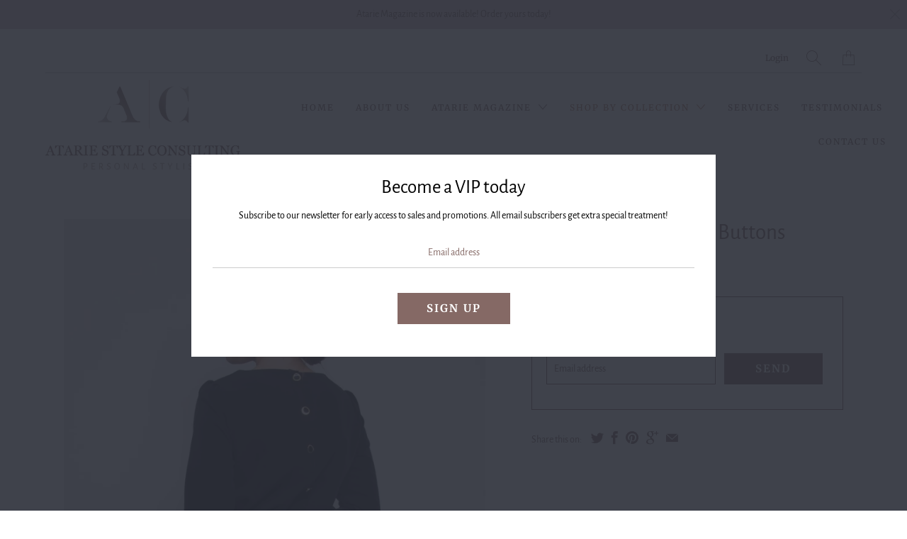

--- FILE ---
content_type: text/html; charset=utf-8
request_url: https://atarieboutique.com/collections/dresses/products/black-dress-with-gold-buttons
body_size: 13197
content:


 <!DOCTYPE html>
<!--[if IE 9 ]><html class="ie ie9" lang="en"> <![endif]-->
<!--[if (gte IE 10)|!(IE)]><!--><html lang="en"> <!--<![endif]-->
<head> <meta charset="utf-8"> <meta http-equiv="cleartype" content="on"> <meta name="robots" content="index,follow"> <!-- Stylesheets for Artisan 1.0.2 --> <link href="//atarieboutique.com/cdn/shop/t/2/assets/styles.scss.css?v=182511469498513343271759252127" rel="stylesheet" type="text/css" media="all" /> <noscript> <style>
      .homepage-slideshow {
        opacity: 1;
      }

      .product_gallery {
        opacity: 1;
      }

      .mainBar__container.overflow--hidden {
        overflow: visible;
      }

      .newsletter-popup.remodal {
        display: none;
      }

      .fallbackImage {
        max-width: 100%;
      }

      img.lazyload[src*="_100x"],
      img.lazyload[src*="_50x"] {
        display: none;
      }

      .product_gallery_nav {
        display: none;
      }</style></noscript> <title>Black Dress with Gold Buttons - Atarie Style Consulting</title>

  

  

<meta name="author" content="Atarie Style Consulting">
<meta property="og:url" content="https://atarieboutique.com/products/black-dress-with-gold-buttons">
<meta property="og:site_name" content="Atarie Style Consulting"> <meta property="og:type" content="product"> <meta property="og:title" content="Black Dress with Gold Buttons"> <meta property="og:image" content="http://atarieboutique.com/cdn/shop/products/7C1D1F35-4D48-42D6-A48F-23C32F376837_600x.jpeg?v=1538175994"> <meta property="og:image:secure_url" content="https://atarieboutique.com/cdn/shop/products/7C1D1F35-4D48-42D6-A48F-23C32F376837_600x.jpeg?v=1538175994"> <meta property="og:image" content="http://atarieboutique.com/cdn/shop/products/260E1E8D-D14D-49A8-8E1B-34A71AF84F6C_600x.jpeg?v=1538175996"> <meta property="og:image:secure_url" content="https://atarieboutique.com/cdn/shop/products/260E1E8D-D14D-49A8-8E1B-34A71AF84F6C_600x.jpeg?v=1538175996"> <meta property="og:price:amount" content="178.00"> <meta property="og:price:currency" content="USD">





<meta name="twitter:card" content="summary"> <meta name="twitter:title" content="Black Dress with Gold Buttons"> <meta name="twitter:description" content=""> <meta name="twitter:image" content="https://atarieboutique.com/cdn/shop/products/7C1D1F35-4D48-42D6-A48F-23C32F376837_240x.jpeg?v=1538175994"> <meta name="twitter:image:width" content="240"> <meta name="twitter:image:height" content="240"> <link rel="prev" href="/collections/dresses/products/sequin-dress-turquoise"> <link rel="next" href="/collections/dresses/products/suede-dress-baby-blue"> <!-- Mobile Specific Metas --> <meta name="HandheldFriendly" content="True"> <meta name="MobileOptimized" content="320"> <meta name="viewport" content="width=device-width,initial-scale=1"> <meta name="theme-color" content="#ffffff"> <link rel="shortcut icon" type="image/x-icon" href="//atarieboutique.com/cdn/shop/files/Ataire_Style_Consulting_Favicon_32x32.png?v=1642521869"> <link rel="canonical" href="https://atarieboutique.com/products/black-dress-with-gold-buttons" /> <script>window.performance && window.performance.mark && window.performance.mark('shopify.content_for_header.start');</script><meta id="shopify-digital-wallet" name="shopify-digital-wallet" content="/1637679213/digital_wallets/dialog">
<meta name="shopify-checkout-api-token" content="8abe329d33f197551d67c6d8c2bd7509">
<meta id="in-context-paypal-metadata" data-shop-id="1637679213" data-venmo-supported="false" data-environment="production" data-locale="en_US" data-paypal-v4="true" data-currency="USD">
<link rel="alternate" type="application/json+oembed" href="https://atarieboutique.com/products/black-dress-with-gold-buttons.oembed">
<script async="async" src="/checkouts/internal/preloads.js?locale=en-US"></script>
<link rel="preconnect" href="https://shop.app" crossorigin="anonymous">
<script async="async" src="https://shop.app/checkouts/internal/preloads.js?locale=en-US&shop_id=1637679213" crossorigin="anonymous"></script>
<script id="shopify-features" type="application/json">{"accessToken":"8abe329d33f197551d67c6d8c2bd7509","betas":["rich-media-storefront-analytics"],"domain":"atarieboutique.com","predictiveSearch":true,"shopId":1637679213,"locale":"en"}</script>
<script>var Shopify = Shopify || {};
Shopify.shop = "atarie-boutique.myshopify.com";
Shopify.locale = "en";
Shopify.currency = {"active":"USD","rate":"1.0"};
Shopify.country = "US";
Shopify.theme = {"name":"Artisan","id":32997572717,"schema_name":"Artisan","schema_version":"1.0.2","theme_store_id":856,"role":"main"};
Shopify.theme.handle = "null";
Shopify.theme.style = {"id":null,"handle":null};
Shopify.cdnHost = "atarieboutique.com/cdn";
Shopify.routes = Shopify.routes || {};
Shopify.routes.root = "/";</script>
<script type="module">!function(o){(o.Shopify=o.Shopify||{}).modules=!0}(window);</script>
<script>!function(o){function n(){var o=[];function n(){o.push(Array.prototype.slice.apply(arguments))}return n.q=o,n}var t=o.Shopify=o.Shopify||{};t.loadFeatures=n(),t.autoloadFeatures=n()}(window);</script>
<script>
  window.ShopifyPay = window.ShopifyPay || {};
  window.ShopifyPay.apiHost = "shop.app\/pay";
  window.ShopifyPay.redirectState = null;
</script>
<script id="shop-js-analytics" type="application/json">{"pageType":"product"}</script>
<script defer="defer" async type="module" src="//atarieboutique.com/cdn/shopifycloud/shop-js/modules/v2/client.init-shop-cart-sync_CG-L-Qzi.en.esm.js"></script>
<script defer="defer" async type="module" src="//atarieboutique.com/cdn/shopifycloud/shop-js/modules/v2/chunk.common_B8yXDTDb.esm.js"></script>
<script type="module">
  await import("//atarieboutique.com/cdn/shopifycloud/shop-js/modules/v2/client.init-shop-cart-sync_CG-L-Qzi.en.esm.js");
await import("//atarieboutique.com/cdn/shopifycloud/shop-js/modules/v2/chunk.common_B8yXDTDb.esm.js");

  window.Shopify.SignInWithShop?.initShopCartSync?.({"fedCMEnabled":true,"windoidEnabled":true});

</script>
<script>
  window.Shopify = window.Shopify || {};
  if (!window.Shopify.featureAssets) window.Shopify.featureAssets = {};
  window.Shopify.featureAssets['shop-js'] = {"shop-cart-sync":["modules/v2/client.shop-cart-sync_C7TtgCZT.en.esm.js","modules/v2/chunk.common_B8yXDTDb.esm.js"],"shop-button":["modules/v2/client.shop-button_aOcg-RjH.en.esm.js","modules/v2/chunk.common_B8yXDTDb.esm.js"],"init-shop-email-lookup-coordinator":["modules/v2/client.init-shop-email-lookup-coordinator_D-37GF_a.en.esm.js","modules/v2/chunk.common_B8yXDTDb.esm.js"],"init-fed-cm":["modules/v2/client.init-fed-cm_DGh7x7ZX.en.esm.js","modules/v2/chunk.common_B8yXDTDb.esm.js"],"init-windoid":["modules/v2/client.init-windoid_C5PxDKWE.en.esm.js","modules/v2/chunk.common_B8yXDTDb.esm.js"],"shop-toast-manager":["modules/v2/client.shop-toast-manager_BmSBWum3.en.esm.js","modules/v2/chunk.common_B8yXDTDb.esm.js"],"shop-cash-offers":["modules/v2/client.shop-cash-offers_DkchToOx.en.esm.js","modules/v2/chunk.common_B8yXDTDb.esm.js","modules/v2/chunk.modal_dvVUSHam.esm.js"],"init-shop-cart-sync":["modules/v2/client.init-shop-cart-sync_CG-L-Qzi.en.esm.js","modules/v2/chunk.common_B8yXDTDb.esm.js"],"avatar":["modules/v2/client.avatar_BTnouDA3.en.esm.js"],"shop-login-button":["modules/v2/client.shop-login-button_DrVPCwAQ.en.esm.js","modules/v2/chunk.common_B8yXDTDb.esm.js","modules/v2/chunk.modal_dvVUSHam.esm.js"],"pay-button":["modules/v2/client.pay-button_Cw45D1uM.en.esm.js","modules/v2/chunk.common_B8yXDTDb.esm.js"],"init-customer-accounts":["modules/v2/client.init-customer-accounts_BNYsaOzg.en.esm.js","modules/v2/client.shop-login-button_DrVPCwAQ.en.esm.js","modules/v2/chunk.common_B8yXDTDb.esm.js","modules/v2/chunk.modal_dvVUSHam.esm.js"],"checkout-modal":["modules/v2/client.checkout-modal_NoX7b1qq.en.esm.js","modules/v2/chunk.common_B8yXDTDb.esm.js","modules/v2/chunk.modal_dvVUSHam.esm.js"],"init-customer-accounts-sign-up":["modules/v2/client.init-customer-accounts-sign-up_pIEGEpjr.en.esm.js","modules/v2/client.shop-login-button_DrVPCwAQ.en.esm.js","modules/v2/chunk.common_B8yXDTDb.esm.js","modules/v2/chunk.modal_dvVUSHam.esm.js"],"init-shop-for-new-customer-accounts":["modules/v2/client.init-shop-for-new-customer-accounts_BIu2e6le.en.esm.js","modules/v2/client.shop-login-button_DrVPCwAQ.en.esm.js","modules/v2/chunk.common_B8yXDTDb.esm.js","modules/v2/chunk.modal_dvVUSHam.esm.js"],"shop-follow-button":["modules/v2/client.shop-follow-button_B6YY9G4U.en.esm.js","modules/v2/chunk.common_B8yXDTDb.esm.js","modules/v2/chunk.modal_dvVUSHam.esm.js"],"lead-capture":["modules/v2/client.lead-capture_o2hOda6W.en.esm.js","modules/v2/chunk.common_B8yXDTDb.esm.js","modules/v2/chunk.modal_dvVUSHam.esm.js"],"shop-login":["modules/v2/client.shop-login_DA8-MZ-E.en.esm.js","modules/v2/chunk.common_B8yXDTDb.esm.js","modules/v2/chunk.modal_dvVUSHam.esm.js"],"payment-terms":["modules/v2/client.payment-terms_BFsudFhJ.en.esm.js","modules/v2/chunk.common_B8yXDTDb.esm.js","modules/v2/chunk.modal_dvVUSHam.esm.js"]};
</script>
<script id="__st">var __st={"a":1637679213,"offset":-18000,"reqid":"c42142f8-5350-423d-b589-0156272c5a82-1767955138","pageurl":"atarieboutique.com\/collections\/dresses\/products\/black-dress-with-gold-buttons","u":"6614a4b1e197","p":"product","rtyp":"product","rid":1470391681133};</script>
<script>window.ShopifyPaypalV4VisibilityTracking = true;</script>
<script id="form-persister">!function(){'use strict';const t='contact',e='new_comment',n=[[t,t],['blogs',e],['comments',e],[t,'customer']],o='password',r='form_key',c=['recaptcha-v3-token','g-recaptcha-response','h-captcha-response',o],s=()=>{try{return window.sessionStorage}catch{return}},i='__shopify_v',u=t=>t.elements[r],a=function(){const t=[...n].map((([t,e])=>`form[action*='/${t}']:not([data-nocaptcha='true']) input[name='form_type'][value='${e}']`)).join(',');var e;return e=t,()=>e?[...document.querySelectorAll(e)].map((t=>t.form)):[]}();function m(t){const e=u(t);a().includes(t)&&(!e||!e.value)&&function(t){try{if(!s())return;!function(t){const e=s();if(!e)return;const n=u(t);if(!n)return;const o=n.value;o&&e.removeItem(o)}(t);const e=Array.from(Array(32),(()=>Math.random().toString(36)[2])).join('');!function(t,e){u(t)||t.append(Object.assign(document.createElement('input'),{type:'hidden',name:r})),t.elements[r].value=e}(t,e),function(t,e){const n=s();if(!n)return;const r=[...t.querySelectorAll(`input[type='${o}']`)].map((({name:t})=>t)),u=[...c,...r],a={};for(const[o,c]of new FormData(t).entries())u.includes(o)||(a[o]=c);n.setItem(e,JSON.stringify({[i]:1,action:t.action,data:a}))}(t,e)}catch(e){console.error('failed to persist form',e)}}(t)}const f=t=>{if('true'===t.dataset.persistBound)return;const e=function(t,e){const n=function(t){return'function'==typeof t.submit?t.submit:HTMLFormElement.prototype.submit}(t).bind(t);return function(){let t;return()=>{t||(t=!0,(()=>{try{e(),n()}catch(t){(t=>{console.error('form submit failed',t)})(t)}})(),setTimeout((()=>t=!1),250))}}()}(t,(()=>{m(t)}));!function(t,e){if('function'==typeof t.submit&&'function'==typeof e)try{t.submit=e}catch{}}(t,e),t.addEventListener('submit',(t=>{t.preventDefault(),e()})),t.dataset.persistBound='true'};!function(){function t(t){const e=(t=>{const e=t.target;return e instanceof HTMLFormElement?e:e&&e.form})(t);e&&m(e)}document.addEventListener('submit',t),document.addEventListener('DOMContentLoaded',(()=>{const e=a();for(const t of e)f(t);var n;n=document.body,new window.MutationObserver((t=>{for(const e of t)if('childList'===e.type&&e.addedNodes.length)for(const t of e.addedNodes)1===t.nodeType&&'FORM'===t.tagName&&a().includes(t)&&f(t)})).observe(n,{childList:!0,subtree:!0,attributes:!1}),document.removeEventListener('submit',t)}))}()}();</script>
<script integrity="sha256-4kQ18oKyAcykRKYeNunJcIwy7WH5gtpwJnB7kiuLZ1E=" data-source-attribution="shopify.loadfeatures" defer="defer" src="//atarieboutique.com/cdn/shopifycloud/storefront/assets/storefront/load_feature-a0a9edcb.js" crossorigin="anonymous"></script>
<script crossorigin="anonymous" defer="defer" src="//atarieboutique.com/cdn/shopifycloud/storefront/assets/shopify_pay/storefront-65b4c6d7.js?v=20250812"></script>
<script data-source-attribution="shopify.dynamic_checkout.dynamic.init">var Shopify=Shopify||{};Shopify.PaymentButton=Shopify.PaymentButton||{isStorefrontPortableWallets:!0,init:function(){window.Shopify.PaymentButton.init=function(){};var t=document.createElement("script");t.src="https://atarieboutique.com/cdn/shopifycloud/portable-wallets/latest/portable-wallets.en.js",t.type="module",document.head.appendChild(t)}};
</script>
<script data-source-attribution="shopify.dynamic_checkout.buyer_consent">
  function portableWalletsHideBuyerConsent(e){var t=document.getElementById("shopify-buyer-consent"),n=document.getElementById("shopify-subscription-policy-button");t&&n&&(t.classList.add("hidden"),t.setAttribute("aria-hidden","true"),n.removeEventListener("click",e))}function portableWalletsShowBuyerConsent(e){var t=document.getElementById("shopify-buyer-consent"),n=document.getElementById("shopify-subscription-policy-button");t&&n&&(t.classList.remove("hidden"),t.removeAttribute("aria-hidden"),n.addEventListener("click",e))}window.Shopify?.PaymentButton&&(window.Shopify.PaymentButton.hideBuyerConsent=portableWalletsHideBuyerConsent,window.Shopify.PaymentButton.showBuyerConsent=portableWalletsShowBuyerConsent);
</script>
<script data-source-attribution="shopify.dynamic_checkout.cart.bootstrap">document.addEventListener("DOMContentLoaded",(function(){function t(){return document.querySelector("shopify-accelerated-checkout-cart, shopify-accelerated-checkout")}if(t())Shopify.PaymentButton.init();else{new MutationObserver((function(e,n){t()&&(Shopify.PaymentButton.init(),n.disconnect())})).observe(document.body,{childList:!0,subtree:!0})}}));
</script>
<link id="shopify-accelerated-checkout-styles" rel="stylesheet" media="screen" href="https://atarieboutique.com/cdn/shopifycloud/portable-wallets/latest/accelerated-checkout-backwards-compat.css" crossorigin="anonymous">
<style id="shopify-accelerated-checkout-cart">
        #shopify-buyer-consent {
  margin-top: 1em;
  display: inline-block;
  width: 100%;
}

#shopify-buyer-consent.hidden {
  display: none;
}

#shopify-subscription-policy-button {
  background: none;
  border: none;
  padding: 0;
  text-decoration: underline;
  font-size: inherit;
  cursor: pointer;
}

#shopify-subscription-policy-button::before {
  box-shadow: none;
}

      </style>

<script>window.performance && window.performance.mark && window.performance.mark('shopify.content_for_header.end');</script>
<link href="https://monorail-edge.shopifysvc.com" rel="dns-prefetch">
<script>(function(){if ("sendBeacon" in navigator && "performance" in window) {try {var session_token_from_headers = performance.getEntriesByType('navigation')[0].serverTiming.find(x => x.name == '_s').description;} catch {var session_token_from_headers = undefined;}var session_cookie_matches = document.cookie.match(/_shopify_s=([^;]*)/);var session_token_from_cookie = session_cookie_matches && session_cookie_matches.length === 2 ? session_cookie_matches[1] : "";var session_token = session_token_from_headers || session_token_from_cookie || "";function handle_abandonment_event(e) {var entries = performance.getEntries().filter(function(entry) {return /monorail-edge.shopifysvc.com/.test(entry.name);});if (!window.abandonment_tracked && entries.length === 0) {window.abandonment_tracked = true;var currentMs = Date.now();var navigation_start = performance.timing.navigationStart;var payload = {shop_id: 1637679213,url: window.location.href,navigation_start,duration: currentMs - navigation_start,session_token,page_type: "product"};window.navigator.sendBeacon("https://monorail-edge.shopifysvc.com/v1/produce", JSON.stringify({schema_id: "online_store_buyer_site_abandonment/1.1",payload: payload,metadata: {event_created_at_ms: currentMs,event_sent_at_ms: currentMs}}));}}window.addEventListener('pagehide', handle_abandonment_event);}}());</script>
<script id="web-pixels-manager-setup">(function e(e,d,r,n,o){if(void 0===o&&(o={}),!Boolean(null===(a=null===(i=window.Shopify)||void 0===i?void 0:i.analytics)||void 0===a?void 0:a.replayQueue)){var i,a;window.Shopify=window.Shopify||{};var t=window.Shopify;t.analytics=t.analytics||{};var s=t.analytics;s.replayQueue=[],s.publish=function(e,d,r){return s.replayQueue.push([e,d,r]),!0};try{self.performance.mark("wpm:start")}catch(e){}var l=function(){var e={modern:/Edge?\/(1{2}[4-9]|1[2-9]\d|[2-9]\d{2}|\d{4,})\.\d+(\.\d+|)|Firefox\/(1{2}[4-9]|1[2-9]\d|[2-9]\d{2}|\d{4,})\.\d+(\.\d+|)|Chrom(ium|e)\/(9{2}|\d{3,})\.\d+(\.\d+|)|(Maci|X1{2}).+ Version\/(15\.\d+|(1[6-9]|[2-9]\d|\d{3,})\.\d+)([,.]\d+|)( \(\w+\)|)( Mobile\/\w+|) Safari\/|Chrome.+OPR\/(9{2}|\d{3,})\.\d+\.\d+|(CPU[ +]OS|iPhone[ +]OS|CPU[ +]iPhone|CPU IPhone OS|CPU iPad OS)[ +]+(15[._]\d+|(1[6-9]|[2-9]\d|\d{3,})[._]\d+)([._]\d+|)|Android:?[ /-](13[3-9]|1[4-9]\d|[2-9]\d{2}|\d{4,})(\.\d+|)(\.\d+|)|Android.+Firefox\/(13[5-9]|1[4-9]\d|[2-9]\d{2}|\d{4,})\.\d+(\.\d+|)|Android.+Chrom(ium|e)\/(13[3-9]|1[4-9]\d|[2-9]\d{2}|\d{4,})\.\d+(\.\d+|)|SamsungBrowser\/([2-9]\d|\d{3,})\.\d+/,legacy:/Edge?\/(1[6-9]|[2-9]\d|\d{3,})\.\d+(\.\d+|)|Firefox\/(5[4-9]|[6-9]\d|\d{3,})\.\d+(\.\d+|)|Chrom(ium|e)\/(5[1-9]|[6-9]\d|\d{3,})\.\d+(\.\d+|)([\d.]+$|.*Safari\/(?![\d.]+ Edge\/[\d.]+$))|(Maci|X1{2}).+ Version\/(10\.\d+|(1[1-9]|[2-9]\d|\d{3,})\.\d+)([,.]\d+|)( \(\w+\)|)( Mobile\/\w+|) Safari\/|Chrome.+OPR\/(3[89]|[4-9]\d|\d{3,})\.\d+\.\d+|(CPU[ +]OS|iPhone[ +]OS|CPU[ +]iPhone|CPU IPhone OS|CPU iPad OS)[ +]+(10[._]\d+|(1[1-9]|[2-9]\d|\d{3,})[._]\d+)([._]\d+|)|Android:?[ /-](13[3-9]|1[4-9]\d|[2-9]\d{2}|\d{4,})(\.\d+|)(\.\d+|)|Mobile Safari.+OPR\/([89]\d|\d{3,})\.\d+\.\d+|Android.+Firefox\/(13[5-9]|1[4-9]\d|[2-9]\d{2}|\d{4,})\.\d+(\.\d+|)|Android.+Chrom(ium|e)\/(13[3-9]|1[4-9]\d|[2-9]\d{2}|\d{4,})\.\d+(\.\d+|)|Android.+(UC? ?Browser|UCWEB|U3)[ /]?(15\.([5-9]|\d{2,})|(1[6-9]|[2-9]\d|\d{3,})\.\d+)\.\d+|SamsungBrowser\/(5\.\d+|([6-9]|\d{2,})\.\d+)|Android.+MQ{2}Browser\/(14(\.(9|\d{2,})|)|(1[5-9]|[2-9]\d|\d{3,})(\.\d+|))(\.\d+|)|K[Aa][Ii]OS\/(3\.\d+|([4-9]|\d{2,})\.\d+)(\.\d+|)/},d=e.modern,r=e.legacy,n=navigator.userAgent;return n.match(d)?"modern":n.match(r)?"legacy":"unknown"}(),u="modern"===l?"modern":"legacy",c=(null!=n?n:{modern:"",legacy:""})[u],f=function(e){return[e.baseUrl,"/wpm","/b",e.hashVersion,"modern"===e.buildTarget?"m":"l",".js"].join("")}({baseUrl:d,hashVersion:r,buildTarget:u}),m=function(e){var d=e.version,r=e.bundleTarget,n=e.surface,o=e.pageUrl,i=e.monorailEndpoint;return{emit:function(e){var a=e.status,t=e.errorMsg,s=(new Date).getTime(),l=JSON.stringify({metadata:{event_sent_at_ms:s},events:[{schema_id:"web_pixels_manager_load/3.1",payload:{version:d,bundle_target:r,page_url:o,status:a,surface:n,error_msg:t},metadata:{event_created_at_ms:s}}]});if(!i)return console&&console.warn&&console.warn("[Web Pixels Manager] No Monorail endpoint provided, skipping logging."),!1;try{return self.navigator.sendBeacon.bind(self.navigator)(i,l)}catch(e){}var u=new XMLHttpRequest;try{return u.open("POST",i,!0),u.setRequestHeader("Content-Type","text/plain"),u.send(l),!0}catch(e){return console&&console.warn&&console.warn("[Web Pixels Manager] Got an unhandled error while logging to Monorail."),!1}}}}({version:r,bundleTarget:l,surface:e.surface,pageUrl:self.location.href,monorailEndpoint:e.monorailEndpoint});try{o.browserTarget=l,function(e){var d=e.src,r=e.async,n=void 0===r||r,o=e.onload,i=e.onerror,a=e.sri,t=e.scriptDataAttributes,s=void 0===t?{}:t,l=document.createElement("script"),u=document.querySelector("head"),c=document.querySelector("body");if(l.async=n,l.src=d,a&&(l.integrity=a,l.crossOrigin="anonymous"),s)for(var f in s)if(Object.prototype.hasOwnProperty.call(s,f))try{l.dataset[f]=s[f]}catch(e){}if(o&&l.addEventListener("load",o),i&&l.addEventListener("error",i),u)u.appendChild(l);else{if(!c)throw new Error("Did not find a head or body element to append the script");c.appendChild(l)}}({src:f,async:!0,onload:function(){if(!function(){var e,d;return Boolean(null===(d=null===(e=window.Shopify)||void 0===e?void 0:e.analytics)||void 0===d?void 0:d.initialized)}()){var d=window.webPixelsManager.init(e)||void 0;if(d){var r=window.Shopify.analytics;r.replayQueue.forEach((function(e){var r=e[0],n=e[1],o=e[2];d.publishCustomEvent(r,n,o)})),r.replayQueue=[],r.publish=d.publishCustomEvent,r.visitor=d.visitor,r.initialized=!0}}},onerror:function(){return m.emit({status:"failed",errorMsg:"".concat(f," has failed to load")})},sri:function(e){var d=/^sha384-[A-Za-z0-9+/=]+$/;return"string"==typeof e&&d.test(e)}(c)?c:"",scriptDataAttributes:o}),m.emit({status:"loading"})}catch(e){m.emit({status:"failed",errorMsg:(null==e?void 0:e.message)||"Unknown error"})}}})({shopId: 1637679213,storefrontBaseUrl: "https://atarieboutique.com",extensionsBaseUrl: "https://extensions.shopifycdn.com/cdn/shopifycloud/web-pixels-manager",monorailEndpoint: "https://monorail-edge.shopifysvc.com/unstable/produce_batch",surface: "storefront-renderer",enabledBetaFlags: ["2dca8a86","a0d5f9d2"],webPixelsConfigList: [{"id":"shopify-app-pixel","configuration":"{}","eventPayloadVersion":"v1","runtimeContext":"STRICT","scriptVersion":"0450","apiClientId":"shopify-pixel","type":"APP","privacyPurposes":["ANALYTICS","MARKETING"]},{"id":"shopify-custom-pixel","eventPayloadVersion":"v1","runtimeContext":"LAX","scriptVersion":"0450","apiClientId":"shopify-pixel","type":"CUSTOM","privacyPurposes":["ANALYTICS","MARKETING"]}],isMerchantRequest: false,initData: {"shop":{"name":"Atarie Style Consulting","paymentSettings":{"currencyCode":"USD"},"myshopifyDomain":"atarie-boutique.myshopify.com","countryCode":"US","storefrontUrl":"https:\/\/atarieboutique.com"},"customer":null,"cart":null,"checkout":null,"productVariants":[{"price":{"amount":178.0,"currencyCode":"USD"},"product":{"title":"Black Dress with Gold Buttons","vendor":"Atarie Boutique","id":"1470391681133","untranslatedTitle":"Black Dress with Gold Buttons","url":"\/products\/black-dress-with-gold-buttons","type":"Dress"},"id":"13531103363181","image":{"src":"\/\/atarieboutique.com\/cdn\/shop\/products\/7C1D1F35-4D48-42D6-A48F-23C32F376837.jpeg?v=1538175994"},"sku":"","title":"Small","untranslatedTitle":"Small"},{"price":{"amount":178.0,"currencyCode":"USD"},"product":{"title":"Black Dress with Gold Buttons","vendor":"Atarie Boutique","id":"1470391681133","untranslatedTitle":"Black Dress with Gold Buttons","url":"\/products\/black-dress-with-gold-buttons","type":"Dress"},"id":"13531103395949","image":{"src":"\/\/atarieboutique.com\/cdn\/shop\/products\/7C1D1F35-4D48-42D6-A48F-23C32F376837.jpeg?v=1538175994"},"sku":"","title":"Medium","untranslatedTitle":"Medium"},{"price":{"amount":178.0,"currencyCode":"USD"},"product":{"title":"Black Dress with Gold Buttons","vendor":"Atarie Boutique","id":"1470391681133","untranslatedTitle":"Black Dress with Gold Buttons","url":"\/products\/black-dress-with-gold-buttons","type":"Dress"},"id":"13531103428717","image":{"src":"\/\/atarieboutique.com\/cdn\/shop\/products\/7C1D1F35-4D48-42D6-A48F-23C32F376837.jpeg?v=1538175994"},"sku":"","title":"Large","untranslatedTitle":"Large"}],"purchasingCompany":null},},"https://atarieboutique.com/cdn","7cecd0b6w90c54c6cpe92089d5m57a67346",{"modern":"","legacy":""},{"shopId":"1637679213","storefrontBaseUrl":"https:\/\/atarieboutique.com","extensionBaseUrl":"https:\/\/extensions.shopifycdn.com\/cdn\/shopifycloud\/web-pixels-manager","surface":"storefront-renderer","enabledBetaFlags":"[\"2dca8a86\", \"a0d5f9d2\"]","isMerchantRequest":"false","hashVersion":"7cecd0b6w90c54c6cpe92089d5m57a67346","publish":"custom","events":"[[\"page_viewed\",{}],[\"product_viewed\",{\"productVariant\":{\"price\":{\"amount\":178.0,\"currencyCode\":\"USD\"},\"product\":{\"title\":\"Black Dress with Gold Buttons\",\"vendor\":\"Atarie Boutique\",\"id\":\"1470391681133\",\"untranslatedTitle\":\"Black Dress with Gold Buttons\",\"url\":\"\/products\/black-dress-with-gold-buttons\",\"type\":\"Dress\"},\"id\":\"13531103363181\",\"image\":{\"src\":\"\/\/atarieboutique.com\/cdn\/shop\/products\/7C1D1F35-4D48-42D6-A48F-23C32F376837.jpeg?v=1538175994\"},\"sku\":\"\",\"title\":\"Small\",\"untranslatedTitle\":\"Small\"}}]]"});</script><script>
  window.ShopifyAnalytics = window.ShopifyAnalytics || {};
  window.ShopifyAnalytics.meta = window.ShopifyAnalytics.meta || {};
  window.ShopifyAnalytics.meta.currency = 'USD';
  var meta = {"product":{"id":1470391681133,"gid":"gid:\/\/shopify\/Product\/1470391681133","vendor":"Atarie Boutique","type":"Dress","handle":"black-dress-with-gold-buttons","variants":[{"id":13531103363181,"price":17800,"name":"Black Dress with Gold Buttons - Small","public_title":"Small","sku":""},{"id":13531103395949,"price":17800,"name":"Black Dress with Gold Buttons - Medium","public_title":"Medium","sku":""},{"id":13531103428717,"price":17800,"name":"Black Dress with Gold Buttons - Large","public_title":"Large","sku":""}],"remote":false},"page":{"pageType":"product","resourceType":"product","resourceId":1470391681133,"requestId":"c42142f8-5350-423d-b589-0156272c5a82-1767955138"}};
  for (var attr in meta) {
    window.ShopifyAnalytics.meta[attr] = meta[attr];
  }
</script>
<script class="analytics">
  (function () {
    var customDocumentWrite = function(content) {
      var jquery = null;

      if (window.jQuery) {
        jquery = window.jQuery;
      } else if (window.Checkout && window.Checkout.$) {
        jquery = window.Checkout.$;
      }

      if (jquery) {
        jquery('body').append(content);
      }
    };

    var hasLoggedConversion = function(token) {
      if (token) {
        return document.cookie.indexOf('loggedConversion=' + token) !== -1;
      }
      return false;
    }

    var setCookieIfConversion = function(token) {
      if (token) {
        var twoMonthsFromNow = new Date(Date.now());
        twoMonthsFromNow.setMonth(twoMonthsFromNow.getMonth() + 2);

        document.cookie = 'loggedConversion=' + token + '; expires=' + twoMonthsFromNow;
      }
    }

    var trekkie = window.ShopifyAnalytics.lib = window.trekkie = window.trekkie || [];
    if (trekkie.integrations) {
      return;
    }
    trekkie.methods = [
      'identify',
      'page',
      'ready',
      'track',
      'trackForm',
      'trackLink'
    ];
    trekkie.factory = function(method) {
      return function() {
        var args = Array.prototype.slice.call(arguments);
        args.unshift(method);
        trekkie.push(args);
        return trekkie;
      };
    };
    for (var i = 0; i < trekkie.methods.length; i++) {
      var key = trekkie.methods[i];
      trekkie[key] = trekkie.factory(key);
    }
    trekkie.load = function(config) {
      trekkie.config = config || {};
      trekkie.config.initialDocumentCookie = document.cookie;
      var first = document.getElementsByTagName('script')[0];
      var script = document.createElement('script');
      script.type = 'text/javascript';
      script.onerror = function(e) {
        var scriptFallback = document.createElement('script');
        scriptFallback.type = 'text/javascript';
        scriptFallback.onerror = function(error) {
                var Monorail = {
      produce: function produce(monorailDomain, schemaId, payload) {
        var currentMs = new Date().getTime();
        var event = {
          schema_id: schemaId,
          payload: payload,
          metadata: {
            event_created_at_ms: currentMs,
            event_sent_at_ms: currentMs
          }
        };
        return Monorail.sendRequest("https://" + monorailDomain + "/v1/produce", JSON.stringify(event));
      },
      sendRequest: function sendRequest(endpointUrl, payload) {
        // Try the sendBeacon API
        if (window && window.navigator && typeof window.navigator.sendBeacon === 'function' && typeof window.Blob === 'function' && !Monorail.isIos12()) {
          var blobData = new window.Blob([payload], {
            type: 'text/plain'
          });

          if (window.navigator.sendBeacon(endpointUrl, blobData)) {
            return true;
          } // sendBeacon was not successful

        } // XHR beacon

        var xhr = new XMLHttpRequest();

        try {
          xhr.open('POST', endpointUrl);
          xhr.setRequestHeader('Content-Type', 'text/plain');
          xhr.send(payload);
        } catch (e) {
          console.log(e);
        }

        return false;
      },
      isIos12: function isIos12() {
        return window.navigator.userAgent.lastIndexOf('iPhone; CPU iPhone OS 12_') !== -1 || window.navigator.userAgent.lastIndexOf('iPad; CPU OS 12_') !== -1;
      }
    };
    Monorail.produce('monorail-edge.shopifysvc.com',
      'trekkie_storefront_load_errors/1.1',
      {shop_id: 1637679213,
      theme_id: 32997572717,
      app_name: "storefront",
      context_url: window.location.href,
      source_url: "//atarieboutique.com/cdn/s/trekkie.storefront.f147c1e4d549b37a06778fe065e689864aedea98.min.js"});

        };
        scriptFallback.async = true;
        scriptFallback.src = '//atarieboutique.com/cdn/s/trekkie.storefront.f147c1e4d549b37a06778fe065e689864aedea98.min.js';
        first.parentNode.insertBefore(scriptFallback, first);
      };
      script.async = true;
      script.src = '//atarieboutique.com/cdn/s/trekkie.storefront.f147c1e4d549b37a06778fe065e689864aedea98.min.js';
      first.parentNode.insertBefore(script, first);
    };
    trekkie.load(
      {"Trekkie":{"appName":"storefront","development":false,"defaultAttributes":{"shopId":1637679213,"isMerchantRequest":null,"themeId":32997572717,"themeCityHash":"626845723039288327","contentLanguage":"en","currency":"USD","eventMetadataId":"05acc7fe-4b48-47c7-a23a-412c31febd6b"},"isServerSideCookieWritingEnabled":true,"monorailRegion":"shop_domain","enabledBetaFlags":["65f19447"]},"Session Attribution":{},"S2S":{"facebookCapiEnabled":false,"source":"trekkie-storefront-renderer","apiClientId":580111}}
    );

    var loaded = false;
    trekkie.ready(function() {
      if (loaded) return;
      loaded = true;

      window.ShopifyAnalytics.lib = window.trekkie;

      var originalDocumentWrite = document.write;
      document.write = customDocumentWrite;
      try { window.ShopifyAnalytics.merchantGoogleAnalytics.call(this); } catch(error) {};
      document.write = originalDocumentWrite;

      window.ShopifyAnalytics.lib.page(null,{"pageType":"product","resourceType":"product","resourceId":1470391681133,"requestId":"c42142f8-5350-423d-b589-0156272c5a82-1767955138","shopifyEmitted":true});

      var match = window.location.pathname.match(/checkouts\/(.+)\/(thank_you|post_purchase)/)
      var token = match? match[1]: undefined;
      if (!hasLoggedConversion(token)) {
        setCookieIfConversion(token);
        window.ShopifyAnalytics.lib.track("Viewed Product",{"currency":"USD","variantId":13531103363181,"productId":1470391681133,"productGid":"gid:\/\/shopify\/Product\/1470391681133","name":"Black Dress with Gold Buttons - Small","price":"178.00","sku":"","brand":"Atarie Boutique","variant":"Small","category":"Dress","nonInteraction":true,"remote":false},undefined,undefined,{"shopifyEmitted":true});
      window.ShopifyAnalytics.lib.track("monorail:\/\/trekkie_storefront_viewed_product\/1.1",{"currency":"USD","variantId":13531103363181,"productId":1470391681133,"productGid":"gid:\/\/shopify\/Product\/1470391681133","name":"Black Dress with Gold Buttons - Small","price":"178.00","sku":"","brand":"Atarie Boutique","variant":"Small","category":"Dress","nonInteraction":true,"remote":false,"referer":"https:\/\/atarieboutique.com\/collections\/dresses\/products\/black-dress-with-gold-buttons"});
      }
    });


        var eventsListenerScript = document.createElement('script');
        eventsListenerScript.async = true;
        eventsListenerScript.src = "//atarieboutique.com/cdn/shopifycloud/storefront/assets/shop_events_listener-3da45d37.js";
        document.getElementsByTagName('head')[0].appendChild(eventsListenerScript);

})();</script>
<script
  defer
  src="https://atarieboutique.com/cdn/shopifycloud/perf-kit/shopify-perf-kit-3.0.3.min.js"
  data-application="storefront-renderer"
  data-shop-id="1637679213"
  data-render-region="gcp-us-central1"
  data-page-type="product"
  data-theme-instance-id="32997572717"
  data-theme-name="Artisan"
  data-theme-version="1.0.2"
  data-monorail-region="shop_domain"
  data-resource-timing-sampling-rate="10"
  data-shs="true"
  data-shs-beacon="true"
  data-shs-export-with-fetch="true"
  data-shs-logs-sample-rate="1"
  data-shs-beacon-endpoint="https://atarieboutique.com/api/collect"
></script>
</head>

<body class="product"
  data-money-format="${{amount}}"> <div id="shopify-section-header" class="shopify-section header-section"> <div class="announcementBar text-align--center"> <div class="announcementBar__container"> <a href="/pages/atarie-magazine"><p>Atarie Magazine is now available! Order yours today!</p></a> <span class="icon-cross js-close-announcement"></span></div></div>
  



<div data-section-id="header" data-section-type="header-section"> <header role="banner"> <nav class="topBar container"> <div class="topBar__container flexContainer"> <span class="topBar__information"></span> <div class="topBar__details"> <div class="topBar__menu topBar__mobile--visible"> <a href="#" class="icon-menu js-menu" title="My Account "></a></div> <div class="topBar__account topBar__mobile--hidden"> <a href="/account" title="My Account "><p>Login</p></a></div> <div class="topBar__search"> <a title="Search" href="/search" tabindex="0"><span class="icon-search"></span></a> <div class="search__dropdown animated fadeIn"> <form action="/search" class="search_form"> <input type="hidden" name="type" value="product" /> <label for="q" class="visuallyhidden">Find what you seek</label> <input id="q" class="search__input" type="text" name="q" placeholder="Find what you seek" value="" autocapitalize="off" autocomplete="off" autocorrect="off" /> <input type="submit" name="submit" class="search__button action_button" value="Search" /></form></div></div> <a href="/" itemprop="url" class="topBar__logo--mobile"> <img src="//atarieboutique.com/cdn/shop/files/Atarie_Style_Consulting_Logo_410x.png?v=1614316687" class="primary_logo" alt="Atarie Style Consulting" itemprop="logo" style="max-width: 275px;" /></a> <div class="cart_container"> <div class="topBar__cartWrapper"> <a href="/cart" class="topBar__cart mini_cart"> <span class="visuallyhidden">Translation missing: en.layout.general.title</span> <span class="cart-icon icon-shopping-purse"></span> <span class="topBar__cartCount cart_count hidden">0</span></a> <div class="topBar__miniCart animated fadeIn"> <div class="js-empty-cart__message "> <p class="empty_cart">Your Cart is Empty</p></div> <form id="cart_form" action="/checkout" method="post" data-money-format="${{amount}}" data-shop-currency="USD" data-shop-name="Atarie Style Consulting" class="js-cart_content__form js-minicart-form mini-cart-form hidden"> <ul class="cart_items js-cart_items clearfix"></ul> <ul class="cart_details"> <li class="cart_subtotal js-cart_subtotal text-align--right"> <span class="subtotal__text">Subtotal:</span> <span class="subtotal__money"> <span class="money">$0.00</span></span></li> <li class="cart_buttons"> <textarea id="note" name="note" rows="2" placeholder="Order Notes" class="clearfix"></textarea> <p class="tos"> <input type="checkbox" class="tos_agree" id="sliding_agree" required /> <label class="tos_label">
                            Agree to Terms</label> <a href="/pages/returnpolicy" target="_blank"  rel="noopener"class="tos_icon">[View Terms]</a></p> <div class="miniCart__buttons"> <div class="warning-box"></div> <a href="/cart" class="secondary_button">View cart</a> <input type="submit" class="action_button" value="Checkout" /></div></li></ul></form></div></div></div></div></div></nav> <nav class="mainBar container"> <div class="mainBar__container flexContainer vertical__middle overflow--hidden"> <div class="mainBar__siteName"> <div class="h1" itemscope itemtype="http://schema.org/Organization"> <a href="/" itemprop="url" class="mainBar__logo"> <img src="//atarieboutique.com/cdn/shop/files/Atarie_Style_Consulting_Logo_410x.png?v=1614316687" class="primary_logo" alt="Atarie Style Consulting" itemprop="logo" style="max-width: 275px;" /></a></div></div> <div class="mainBar__mainMenu menuPosition--right"> <ul class="mainMenu js-navigation"> <li> <a href="/" >Home</a></li> <li> <a href="/pages/about-us" >About Us</a></li> <li class="dropdown" aria-haspopup="true" aria-expanded="false"> <a  class="mainMenu__link "
           href="/pages/atarie-magazine" >
          Atarie Magazine <span class="icon-down-caret"></span></a> <ul class="mainMenu__submenu"> <li><a class="" href="/products/atarie-magazine-issue-3-mirrored-reflections">issue #3: Mirrored Reflections</a></li> <li><a class="" href="/products/atarie-magazine-winter-2022-beat-the-winter-blues">Issue #2: Winter 2022 - Beat the Winter Blues</a></li> <li><a class="" href="/products/atarie-magazine-spring-2021-a-spring-in-your-step">Issue #1: Spring 2021 - A Spring in Your Step</a></li></ul></li> <li class="dropdown" aria-haspopup="true" aria-expanded="false"> <a  class="mainMenu__link active"
           href="/collections" >
          Shop By Collection <span class="icon-down-caret"></span></a> <ul class="mainMenu__submenu"> <li><a class="" href="/collections/skirts">Skirts</a></li> <li><a class="active" href="/collections/dresses">Dresses</a></li> <li><a class="" href="/collections/outerwear">Jackets/Vests</a></li> <li><a class="" href="/collections/tops">Tops</a></li></ul></li> <li> <a href="/collections/services" >Services</a></li> <li> <a href="/pages/testimonials" >Testimonials</a></li> <li> <a href="/pages/contact-us" >Contact Us</a></li>
    
  
</ul></div></div></nav></header>
</div>

<div class="mobileMenu__overlay is-inactive" style="margin-left: -100%;"> <span class="mobileMenu__close icon-cross"></span> <div class="mobileMenu__wrapper text-align--center"> <a href="/" itemprop="url" class="topBar__logo--mobile"> <img src="//atarieboutique.com/cdn/shop/files/Atarie_Style_Consulting_Logo_410x.png?v=1614316687" class="primary_logo" alt="Atarie Style Consulting" itemprop="logo" style="max-width: 275px;" /></a> <div class="search-container"> <form class="search" action="/search"> <div class="search-wrapper"> <input type="hidden" name="type" value="product" /> <label for="q" class="visuallyhidden">Find what you seek</label> <input class="mobileMenu__search" type="text" name="q" placeholder="Find what you seek" value="" x-webkit-speech autocapitalize="off" autocomplete="off" autocorrect="off" /> <button type="submit" name="search" class="search_button icon-search" value=" " style="margin-top:0" > <span class="visuallyhidden">Search</span> <span class"icon-search"></span></button></div></form></div> <div class="mobileMenu__menu-wrap"> <ul class="mobileMenu__list"> <li data-mobile-dropdown-rel="home"> <a  href="/" class="parent-link--false">
          Home</a></li> <li data-mobile-dropdown-rel="about-us"> <a  href="/pages/about-us" class="parent-link--true">
          About Us</a></li> <li data-mobile-dropdown-rel="atarie-magazine" class="sublink"> <a  href="/pages/atarie-magazine" class="parent-link--true">
          Atarie Magazine <span class="icon-down-caret icon-down-caret"></span></a> <ul class="mobileMenu__submenu"> <li><a class="" href="/products/atarie-magazine-issue-3-mirrored-reflections">issue #3: Mirrored Reflections</a></li> <li><a class="" href="/products/atarie-magazine-winter-2022-beat-the-winter-blues">Issue #2: Winter 2022 - Beat the Winter Blues</a></li> <li><a class="" href="/products/atarie-magazine-spring-2021-a-spring-in-your-step">Issue #1: Spring 2021 - A Spring in Your Step</a></li></ul></li> <li data-mobile-dropdown-rel="shop-by-collection" class="sublink"> <a  href="/collections" class="parent-link--true">
          Shop By Collection <span class="icon-down-caret icon-down-caret"></span></a> <ul class="mobileMenu__submenu"> <li><a class="" href="/collections/skirts">Skirts</a></li> <li><a class="active" href="/collections/dresses">Dresses</a></li> <li><a class="" href="/collections/outerwear">Jackets/Vests</a></li> <li><a class="" href="/collections/tops">Tops</a></li></ul></li> <li data-mobile-dropdown-rel="services"> <a  href="/collections/services" class="parent-link--true">
          Services</a></li> <li data-mobile-dropdown-rel="testimonials"> <a  href="/pages/testimonials" class="parent-link--true">
          Testimonials</a></li> <li data-mobile-dropdown-rel="contact-us"> <a  href="/pages/contact-us" class="parent-link--true">
          Contact Us</a></li>
  

</ul></div> <div class="mobileMenu__social"> <ul class="social_icons horizontal"> <li><a href="https://www.facebook.com/atarieboutique/" title="Atarie Style Consulting on Facebook" rel="me" target="_blank"  rel="noopener"class="icon-facebook"></a></li> <li><a href="https://youtube.com/user/outofthesandbox" title="Atarie Style Consulting on YouTube" rel="me" target="_blank"  rel="noopener"class="icon-youtube"></a></li> <li><a href="https://instagram.com/atarieboutiqueconsulting" title="Atarie Style Consulting on Instagram" rel="me" target="_blank"  rel="noopener"class="icon-instagram"></a></li> <li><a href="mailto:leslie@atariestyleconsulting.com" title="Email Atarie Style Consulting" target="_blank"  rel="noopener"class="icon-mail"></a></li>
  
</ul></div></div>
</div>

<style>

  a.mainBar__logo, a.topBar__logo--mobile {
    color: #000000;
  }

  .announcementBar {
    background-color: #e1d0dc;
  }

  .announcementBar a,
  .announcementBar p,
  .announcementBar span {
    color: #856965;
  }

</style>




</div> <div class="shapesOverflow">
    

<div id="shopify-section-product-template" class="shopify-section product-template"> <div class="container"> <div class="sixteen columns product__breadcrumbContainer breadcrumb-collection"> <div class="product__collectionNav nav_arrows"> <a href="/collections/dresses/products/sequin-dress-turquoise" title="Previous" class="breadcrumb_link textButton"><span class="textButton__leftButtonArrow">&larr;</span> Previous</a>
            
            &nbsp;<span class="icon-slash">|</span>&nbsp; <a href="/collections/dresses/products/suede-dress-baby-blue" title="Next" class="breadcrumb_link textButton">Next <span class="textButton__buttonArrow">&rarr;</span></a></div></div></div> <div class="product__container container container--uniform"> <div  class="product-1470391681133"
          data-free-text=""
          data-product-id="1470391681133"
          > <div class="section product__section clearfix js-product__section imageAlign--left flexContainer" itemscope itemtype="http://schema.org/Product"> <div class="product__images"> <div class="banner_holder bannerPosition--left"></div>
          
  
  

<div class="gallery-wrap js-product-page-gallery clearfix
              
            slideshow_animation--slide
            "> <div class="product_gallery slide--false product-1470391681133-gallery"
      data-zoom="false"
      data-autoplay="false"> <div class="gallery-cell" data-thumb="" data-title="Black Dress with Gold Buttons" data-image-height="1424px" data-image-width="720px"> <a class="product_gallery__link" href="//atarieboutique.com/cdn/shop/products/7C1D1F35-4D48-42D6-A48F-23C32F376837_1200x.jpeg?v=1538175994"> <div class="image__container" style="max-width: 720px"> <img  src="//atarieboutique.com/cdn/shop/products/7C1D1F35-4D48-42D6-A48F-23C32F376837_100x.jpeg?v=1538175994"
                    alt="Black Dress with Gold Buttons"
                    class=" lazyload lazyload--fade-in"
                    data-index="0"
                    data-image-id="4100587389037"
                    data-sizes="auto"
                    data-src="//atarieboutique.com/cdn/shop/products/7C1D1F35-4D48-42D6-A48F-23C32F376837_2000x.jpeg?v=1538175994"
                    srcset=" //atarieboutique.com/cdn/shop/products/7C1D1F35-4D48-42D6-A48F-23C32F376837_200x.jpeg?v=1538175994 200w,
                                  //atarieboutique.com/cdn/shop/products/7C1D1F35-4D48-42D6-A48F-23C32F376837_400x.jpeg?v=1538175994 400w,
                                  //atarieboutique.com/cdn/shop/products/7C1D1F35-4D48-42D6-A48F-23C32F376837_600x.jpeg?v=1538175994 600w,
                                  //atarieboutique.com/cdn/shop/products/7C1D1F35-4D48-42D6-A48F-23C32F376837_800x.jpeg?v=1538175994 800w,
                                  //atarieboutique.com/cdn/shop/products/7C1D1F35-4D48-42D6-A48F-23C32F376837_1200x.jpeg?v=1538175994 1200w,
                                  //atarieboutique.com/cdn/shop/products/7C1D1F35-4D48-42D6-A48F-23C32F376837_2000x.jpeg?v=1538175994 2000w"
                     /> <noscript> <img  src="//atarieboutique.com/cdn/shop/products/7C1D1F35-4D48-42D6-A48F-23C32F376837_1200x.jpeg?v=1538175994"
                      alt="Black Dress with Gold Buttons"
                      class="lazyloaded lazyload fallbackImage" /></noscript></div></a></div> <div class="gallery-cell" data-thumb="" data-title="Black Dress with Gold Buttons" data-image-height="1410px" data-image-width="698px"> <a class="product_gallery__link" href="//atarieboutique.com/cdn/shop/products/260E1E8D-D14D-49A8-8E1B-34A71AF84F6C_1200x.jpeg?v=1538175996"> <div class="image__container" style="max-width: 698px"> <img  src="//atarieboutique.com/cdn/shop/products/260E1E8D-D14D-49A8-8E1B-34A71AF84F6C_100x.jpeg?v=1538175996"
                    alt="Black Dress with Gold Buttons"
                    class=" lazyload lazyload--fade-in"
                    data-index="1"
                    data-image-id="4100587552877"
                    data-sizes="auto"
                    data-src="//atarieboutique.com/cdn/shop/products/260E1E8D-D14D-49A8-8E1B-34A71AF84F6C_2000x.jpeg?v=1538175996"
                    srcset=" //atarieboutique.com/cdn/shop/products/260E1E8D-D14D-49A8-8E1B-34A71AF84F6C_200x.jpeg?v=1538175996 200w,
                                  //atarieboutique.com/cdn/shop/products/260E1E8D-D14D-49A8-8E1B-34A71AF84F6C_400x.jpeg?v=1538175996 400w,
                                  //atarieboutique.com/cdn/shop/products/260E1E8D-D14D-49A8-8E1B-34A71AF84F6C_600x.jpeg?v=1538175996 600w,
                                  //atarieboutique.com/cdn/shop/products/260E1E8D-D14D-49A8-8E1B-34A71AF84F6C_800x.jpeg?v=1538175996 800w,
                                  //atarieboutique.com/cdn/shop/products/260E1E8D-D14D-49A8-8E1B-34A71AF84F6C_1200x.jpeg?v=1538175996 1200w,
                                  //atarieboutique.com/cdn/shop/products/260E1E8D-D14D-49A8-8E1B-34A71AF84F6C_2000x.jpeg?v=1538175996 2000w"
                     /> <noscript> <img  src="//atarieboutique.com/cdn/shop/products/260E1E8D-D14D-49A8-8E1B-34A71AF84F6C_1200x.jpeg?v=1538175996"
                      alt="Black Dress with Gold Buttons"
                      class="lazyloaded lazyload fallbackImage" /></noscript></div></a></div></div> <div class="product_gallery_nav no-border product-1470391681133-gallery-nav"> <div class="gallery-cell" data-title="Black Dress with Gold Buttons"> <img  src="//atarieboutique.com/cdn/shop/products/7C1D1F35-4D48-42D6-A48F-23C32F376837_400x.jpeg?v=1538175994"
                      alt="Black Dress with Gold Buttons"
                      data-index="0"
                      data-image-id="4100587389037"
                      data-featured-image="4100587389037"
                      /></div> <div class="gallery-cell" data-title="Black Dress with Gold Buttons"> <img  src="//atarieboutique.com/cdn/shop/products/260E1E8D-D14D-49A8-8E1B-34A71AF84F6C_400x.jpeg?v=1538175996"
                      alt="Black Dress with Gold Buttons"
                      data-index="1"
                      data-image-id="4100587552877"
                      data-featured-image="4100587389037"
                      /></div></div>
    
  
</div></div> <div class="product__details productText"> <h1 class="product__title" itemprop="name">Black Dress with Gold Buttons</h1> <p class="product__price modal_price" itemprop="offers" itemscope itemtype="http://schema.org/Offer"> <meta itemprop="priceCurrency" content="USD" /> <meta itemprop="seller" content="Atarie Style Consulting" /> <link itemprop="availability" href="http://schema.org/OutOfStock"> <meta itemprop="itemCondition" content="New" /> <span class="sold_out">Sold Out</span> <span itemprop="price" content="178.00" class=""> <span class="current_price hidden"> <span class="money">$178.00</span></span></span> <span class="was_price"></span> <span class="savings"></span></p> <div class="notify_form notify-form-1470391681133" id="notify-form-1470391681133" > <p class="message"></p> <form method="post" action="/contact#contact_form" id="contact_form" accept-charset="UTF-8" class="contact-form"><input type="hidden" name="form_type" value="contact" /><input type="hidden" name="utf8" value="✓" /> <label aria-hidden="true" class="visuallyhidden notify-form__label" for="contact[email]">Translation missing: en.products.notify_form.description:</label> <p>Notify me when this product is available:</p> <label for="contact[email]" class="visuallyhidden">Email address</label> <input required type="email" class="notify_email" name="contact[email]" id="contact[email]" placeholder="Email address" value="" /> <input type="hidden" name="challenge" value="false" /> <input type="hidden" name="contact[body]" class="notify_form_message" data-body="Please notify me when Black Dress with Gold Buttons becomes available - https://atarieboutique.com/products/black-dress-with-gold-buttons" value="Please notify me when Black Dress with Gold Buttons becomes available - https://atarieboutique.com/products/black-dress-with-gold-buttons" /> <input class="action_button" type="submit" value="Send" style="margin-bottom:0px" /></form></div> <div class="product__social socialShare"> <p class="product__socialLabel socialShare__text">Share this on:</p>
              




  
<div class="socialButtons"> <div class="share-btn twitter"><!--Twitter--> <a target="_blank"  rel="noopener"class="icon-twitter" title="Share this on Twitter" href="https://twitter.com/intent/tweet?text=Black%20Dress%20with%20Gold...&url=https://atarieboutique.com/products/black-dress-with-gold-buttons"></a></div> <div class="share-btn facebook"><!--Facebook--> <a target="_blank"  rel="noopener"class="icon-facebook" title="Share this on Facebook" href="https://www.facebook.com/sharer/sharer.php?u=https://atarieboutique.com/products/black-dress-with-gold-buttons"></a></div> <div class="share-btn pinterest"><!--Pinterest--> <a target="_blank"  rel="noopener"data-pin-do="skipLink" class="icon-pinterest" title="Share this on Pinterest" href="https://pinterest.com/pin/create/button/?url=https://atarieboutique.com/products/black-dress-with-gold-buttons&description=Black%20Dress%20with%20Gold%20Buttons&media=https://atarieboutique.com/cdn/shop/products/7C1D1F35-4D48-42D6-A48F-23C32F376837_600x.jpeg?v=1538175994"></a></div> <div class="share-btn google"><!--Google+--> <a target="_blank"  rel="noopener"class="icon-gplus" title="Share this on Google+" href="https://plus.google.com/share?url=https://atarieboutique.com/products/black-dress-with-gold-buttons"></a></div> <div class="share-btn mail"><!--Email--> <a href="mailto:?subject=Thought you might like Black%20Dress%20with%20Gold%20Buttons&amp;body=Hey, I was browsing Atarie%20Style%20Consulting and found Black%20Dress%20with%20Gold%20Buttons. I wanted to share it with you.%0D%0A%0D%0Ahttps://atarieboutique.com/products/black-dress-with-gold-buttons" target="_blank"  rel="noopener"class="icon-mail" title="Email this to a friend"></a></div>
</div></div></div></div></div></div>

  


</div> <div id="shopify-section-footer" class="shopify-section footer-section">

<footer class="footer"> <div class="container container--uniform footer__container footer__container-details"> <div class="one-fifth column block__logo" > <div class="footer__content footer__menu text-align--left"> <img  src="//atarieboutique.com/cdn/shop/files/Atarie_Style_Consulting_Logo_500x500.png?v=1614316687"
                    alt=""
                    class="footer-logo"
                 /> <ul class="footer__list"> <li><p>Boca Raton, FL 33433</p></li> <li class="footer__telephone"><a href="tel:+8479096181">847-909-6181</a></li></ul></div> <div class="footer-social-icons text-align--left"> <ul class="social_icons horizontal"> <li><a href="https://www.facebook.com/atarieboutique/" title="Atarie Style Consulting on Facebook" rel="me" target="_blank"  rel="noopener"class="icon-facebook"></a></li> <li><a href="https://youtube.com/user/outofthesandbox" title="Atarie Style Consulting on YouTube" rel="me" target="_blank"  rel="noopener"class="icon-youtube"></a></li> <li><a href="https://instagram.com/atarieboutiqueconsulting" title="Atarie Style Consulting on Instagram" rel="me" target="_blank"  rel="noopener"class="icon-instagram"></a></li> <li><a href="mailto:leslie@atariestyleconsulting.com" title="Email Atarie Style Consulting" target="_blank"  rel="noopener"class="icon-mail"></a></li>
  
</ul></div></div> <div class="one-fifth column block__link_list" > <div class="footer__menu"> <div class="mobileToggle"> <span class="icon-down-caret right icon-down-caret"></span></div> <div class="toggle_content"> <ul class="none"> <li><a href="/pages/about-us">About Us</a></li> <li><a href="/pages/atarie-magazine">Atarie Magazine</a></li> <li><a href="/collections">Shop By Collection</a></li> <li><a href="/pages/services">Services</a></li> <li><a href="/pages/testimonials">Testimonials</a></li> <li><a href="/blogs/news">Blog</a></li> <li><a href="/pages/contact-us">Contact Us</a></li></ul></div></div></div> <div class="one-fifth column block__link_list" > <div class="footer__menu"> <div class="mobileToggle"> <span class="icon-down-caret right icon-down-caret"></span></div> <div class="toggle_content"> <ul class="none"> <li><a href="/pages/faq">FAQ</a></li> <li><a href="/pages/terms-of-service">Terms of Service</a></li> <li><a href="/pages/returnpolicy">Return Policy</a></li></ul></div></div></div> <div class="one-fifth column block__empty" > <div class="empty-column"></div></div> <div class="one-fifth column block__newsletter" > <h4 class="footer__title">
            Sign Up for Sales and Promotions</h4>
          
          

<div class="newsletter newsletter-form"> <div class="popup-signup-show--true clearfix"> <span class="message"></span> <form method="post" action="/contact#contact_form" id="contact_form" accept-charset="UTF-8" class="contact-form"><input type="hidden" name="form_type" value="customer" /><input type="hidden" name="utf8" value="✓" /> <div class="flex-row "></div> <div class="email-row"> <input type="hidden" name="contact[tags]" value="prospect,newsletter"/> <input type="hidden" name="challenge" value="false" /> <label for="contactEmail" class="visuallyhidden">Email address</label> <input id="contactEmail" type="email" class="contact_email" name="contact[email]" required placeholder="Email address" /> <input type='submit' class="action_button sign_up" value="Sign Up" /></div></form></div>
</div></div></div> <div class="container footer__container"> <div class="four-sixths column footer__credits"> <p class="credits">
        &copy; 2026 <a href="/" title="">Atarie Style Consulting</a>. <a target="_blank" rel="nofollow" href="https://www.shopify.com?utm_campaign=poweredby&amp;utm_medium=shopify&amp;utm_source=onlinestore">Powered by Shopify</a></p></div> <div class="two-sixths column row footer__credits"></div></div>
</footer>

</div></div> <!--<span class="remodal newsletter-popup   newsletter-image--false align-right newsletter-both-names--false " data-remodal-id="newsletter" data-remodal-options="hashTracking: false">
-->	
<!--<span class="remodal newsletter-popup   newsletter-image--false align-right newsletter-both-names--false " data-remodal-id="newsletter">
-->
<span class="remodal newsletter-popup   newsletter-image--false align-right newsletter-both-names--false " data-remodal-id="newsletter" data-remodal-options="hashTracking: false, closeOnOutsideClick: true, closeOnEscape: true">
   
	
	<div class="newsletter-info">
		<div class="newsletter-description">
			
			<div class="newsletter_text">
				<h2>Become a VIP today</h2>
				<div><p>Subscribe to our newsletter for early access to sales and promotions.&nbsp;All email subscribers get extra special treatment!</p></div>
			</div>

			

<div class="newsletter newsletter-form"> <div class="popup-signup-show--true clearfix"> <span class="message"></span> <form method="post" action="/contact#contact_form" id="contact_form" accept-charset="UTF-8" class="contact-form"><input type="hidden" name="form_type" value="customer" /><input type="hidden" name="utf8" value="✓" /> <div class="flex-row "></div> <div class="email-row"> <input type="hidden" name="contact[tags]" value="prospect,newsletter"/> <input type="hidden" name="challenge" value="false" /> <label for="contactEmail" class="visuallyhidden">Email address</label> <input id="contactEmail" type="email" class="contact_email" name="contact[email]" required placeholder="Email address" /> <input type='submit' class="action_button sign_up" value="Sign Up" /></div></form></div>
</div>

		</div>
	</div>
</span> <script src="//atarieboutique.com/cdn/shop/t/2/assets/app.js?v=56830049978382635761618865002"></script>
  
<!-- Delete the Beeketing script below after uninstalling Happy Messenger app to remove it from your theme. For more info, read here: https://bit.ly/hmesscode or contact us at hi@beeketing.com. --><!-- BEEKETINGSCRIPT CODE START --><!-- BEEKETINGSCRIPT CODE END --></body>
</html>


--- FILE ---
content_type: text/css
request_url: https://atarieboutique.com/cdn/shop/t/2/assets/styles.scss.css?v=182511469498513343271759252127
body_size: 30187
content:
article,aside,details,figcaption,figure,footer,header,hgroup,nav,section,summary{display:block}audio,canvas,video{display:inline-block}audio:not([controls]){display:none;height:0}[hidden]{display:none}html{font-family:sans-serif;-webkit-text-size-adjust:100%;-ms-text-size-adjust:100%}a:focus{outline:thin dotted}a:active,a:hover{outline:0}h1{font-size:2em}abbr[title]{border-bottom:1px dotted}b,strong{font-weight:700}dfn{font-style:italic}mark{background:#ff0;color:#000}code,kbd,pre,samp{font-family:monospace,serif;font-size:1em}pre{white-space:pre-wrap;word-wrap:break-word}q{quotes:\201c\201d\2018\2019}small{font-size:80%}sub,sup{font-size:75%;line-height:0;position:relative;vertical-align:baseline}sup{top:-.5em}sub{bottom:-.25em}img{border:0}svg:not(:root){overflow:hidden}fieldset{border:1px solid silver;margin:0 2px;padding:.35em .625em .75em}button,input,select,textarea{font-family:inherit;font-size:100%;margin:0}button,input{line-height:normal}button,html input[type=button],input[type=reset],input[type=submit]{-webkit-appearance:button;cursor:pointer}button[disabled],input[disabled]{cursor:default}input[type=checkbox],input[type=radio]{box-sizing:border-box;padding:0}input[type=search]{-webkit-appearance:textfield;-moz-box-sizing:content-box;-webkit-box-sizing:content-box;box-sizing:content-box}input[type=search]::-webkit-search-cancel-button,input[type=search]::-webkit-search-decoration{-webkit-appearance:none}textarea{overflow:auto;vertical-align:top}table{border-collapse:collapse;border-spacing:0}body,figure{margin:0}legend,button::-moz-focus-inner,input::-moz-focus-inner{border:0;padding:0}.clearfix:after{visibility:hidden;display:block;font-size:0;content:" ";clear:both;height:0}*{-moz-box-sizing:border-box;-webkit-box-sizing:border-box;box-sizing:border-box}@font-face{font-family:Alegreya Sans;font-weight:400;font-style:normal;src:url(//atarieboutique.com/cdn/fonts/alegreya_sans/alegreyasans_n4.e332e76eefe545db0f9180cd382ce06e2f88055f.woff2?h1=YXRhcmllYm91dGlxdWUuY29t&h2=YXRhcmllLWJvdXRpcXVlLmFjY291bnQubXlzaG9waWZ5LmNvbQ&hmac=5d9e2026306859ef5520378d7eee6609408f69fdebc08f5b2653b47d2590a93d) format("woff2"),url(//atarieboutique.com/cdn/fonts/alegreya_sans/alegreyasans_n4.2f538e6a7581234d2f67054a40fbfd36d80c2e56.woff?h1=YXRhcmllYm91dGlxdWUuY29t&h2=YXRhcmllLWJvdXRpcXVlLmFjY291bnQubXlzaG9waWZ5LmNvbQ&hmac=f4f95d13c99a8e6bb4fbe340526aa50097a50687b119c3af75b1dd5784d50c8c) format("woff")}@font-face{font-family:Alegreya Sans;font-weight:700;font-style:normal;src:url(//atarieboutique.com/cdn/fonts/alegreya_sans/alegreyasans_n7.3d9476fb0ebeda6ade9688d66cdb9524e329b866.woff2?h1=YXRhcmllYm91dGlxdWUuY29t&h2=YXRhcmllLWJvdXRpcXVlLmFjY291bnQubXlzaG9waWZ5LmNvbQ&hmac=d916faff28c672b1e51f9fa5e117bc14fbdbf46b94bc3c4e8dfb18b5363a116a) format("woff2"),url(//atarieboutique.com/cdn/fonts/alegreya_sans/alegreyasans_n7.f29cc7ebdc42d1112e7f77e7b4655fa02c985111.woff?h1=YXRhcmllYm91dGlxdWUuY29t&h2=YXRhcmllLWJvdXRpcXVlLmFjY291bnQubXlzaG9waWZ5LmNvbQ&hmac=9c30e7e642a5af3076a9f63cce166c4396c7fd4eaffe2924ed29462d22e6c5a6) format("woff")}@font-face{font-family:Alegreya Sans;font-weight:400;font-style:italic;src:url(//atarieboutique.com/cdn/fonts/alegreya_sans/alegreyasans_i4.7156278bb23e48db294dc221d52a46fdc0183947.woff2?h1=YXRhcmllYm91dGlxdWUuY29t&h2=YXRhcmllLWJvdXRpcXVlLmFjY291bnQubXlzaG9waWZ5LmNvbQ&hmac=ebfbe78a48f88c78407499c47d2ef643cec53b083de6f45069c8cf624dd7d8f9) format("woff2"),url(//atarieboutique.com/cdn/fonts/alegreya_sans/alegreyasans_i4.7283a068f87063ea0a478d58f299dd97afe5e064.woff?h1=YXRhcmllYm91dGlxdWUuY29t&h2=YXRhcmllLWJvdXRpcXVlLmFjY291bnQubXlzaG9waWZ5LmNvbQ&hmac=bb3147310391b447eb0f66304c3a95768cbad33558bcb1fc29c1fb1659713719) format("woff")}@font-face{font-family:Alegreya Sans;font-weight:700;font-style:italic;src:url(//atarieboutique.com/cdn/fonts/alegreya_sans/alegreyasans_i7.55aed94c5c86deedc38bc8fc0b8f7fe64ec06c3a.woff2?h1=YXRhcmllYm91dGlxdWUuY29t&h2=YXRhcmllLWJvdXRpcXVlLmFjY291bnQubXlzaG9waWZ5LmNvbQ&hmac=f538ae40d47e8a9f06ba89f66e41cca45214352b59a9c3633bc5e3e070c5bf77) format("woff2"),url(//atarieboutique.com/cdn/fonts/alegreya_sans/alegreyasans_i7.b894eb092626c7721e865b7909f1ef5f5df8d3ac.woff?h1=YXRhcmllYm91dGlxdWUuY29t&h2=YXRhcmllLWJvdXRpcXVlLmFjY291bnQubXlzaG9waWZ5LmNvbQ&hmac=b35428ef91edd54d2c41dc9e6ec249b0e1cfe3523f3ac45a3774abc25956d2b6) format("woff")}@font-face{font-family:Figtree;font-weight:400;font-style:normal;src:url(//atarieboutique.com/cdn/fonts/figtree/figtree_n4.3c0838aba1701047e60be6a99a1b0a40ce9b8419.woff2?h1=YXRhcmllYm91dGlxdWUuY29t&h2=YXRhcmllLWJvdXRpcXVlLmFjY291bnQubXlzaG9waWZ5LmNvbQ&hmac=0d014dea7288e642e36a584ac804f42e884171467d75406e534316d9693c1182) format("woff2"),url(//atarieboutique.com/cdn/fonts/figtree/figtree_n4.c0575d1db21fc3821f17fd6617d3dee552312137.woff?h1=YXRhcmllYm91dGlxdWUuY29t&h2=YXRhcmllLWJvdXRpcXVlLmFjY291bnQubXlzaG9waWZ5LmNvbQ&hmac=0e7e68b263f4e016a063e7d9c8ed49802f4abd6284dac7999525431dff75a0d0) format("woff")}@font-face{font-family:Figtree;font-weight:700;font-style:normal;src:url(//atarieboutique.com/cdn/fonts/figtree/figtree_n7.2fd9bfe01586148e644724096c9d75e8c7a90e55.woff2?h1=YXRhcmllYm91dGlxdWUuY29t&h2=YXRhcmllLWJvdXRpcXVlLmFjY291bnQubXlzaG9waWZ5LmNvbQ&hmac=39eded91cae8c054fe417805285518af194345dbc950dc71452c0ccb9270592f) format("woff2"),url(//atarieboutique.com/cdn/fonts/figtree/figtree_n7.ea05de92d862f9594794ab281c4c3a67501ef5fc.woff?h1=YXRhcmllYm91dGlxdWUuY29t&h2=YXRhcmllLWJvdXRpcXVlLmFjY291bnQubXlzaG9waWZ5LmNvbQ&hmac=99016d9d12ab7ba4ef67a0b0f52b09d7de40cc556bc8b70da7daa3de55dea396) format("woff")}@font-face{font-family:Figtree;font-weight:400;font-style:italic;src:url(//atarieboutique.com/cdn/fonts/figtree/figtree_i4.89f7a4275c064845c304a4cf8a4a586060656db2.woff2?h1=YXRhcmllYm91dGlxdWUuY29t&h2=YXRhcmllLWJvdXRpcXVlLmFjY291bnQubXlzaG9waWZ5LmNvbQ&hmac=7f242ca62919fecd9fed7ded5e8ba977e1b6df12969697a649c0a70b19b5d3f0) format("woff2"),url(//atarieboutique.com/cdn/fonts/figtree/figtree_i4.6f955aaaafc55a22ffc1f32ecf3756859a5ad3e2.woff?h1=YXRhcmllYm91dGlxdWUuY29t&h2=YXRhcmllLWJvdXRpcXVlLmFjY291bnQubXlzaG9waWZ5LmNvbQ&hmac=08b2b0423191b2827e104c34630e66c53246b463d27233d5f31b9cff92f6e13c) format("woff")}@font-face{font-family:Figtree;font-weight:700;font-style:italic;src:url(//atarieboutique.com/cdn/fonts/figtree/figtree_i7.06add7096a6f2ab742e09ec7e498115904eda1fe.woff2?h1=YXRhcmllYm91dGlxdWUuY29t&h2=YXRhcmllLWJvdXRpcXVlLmFjY291bnQubXlzaG9waWZ5LmNvbQ&hmac=d3cd813d0fff70bda90577a4352358326d661e28b3ff95a03df6c5509ad13a9e) format("woff2"),url(//atarieboutique.com/cdn/fonts/figtree/figtree_i7.ee584b5fcaccdbb5518c0228158941f8df81b101.woff?h1=YXRhcmllYm91dGlxdWUuY29t&h2=YXRhcmllLWJvdXRpcXVlLmFjY291bnQubXlzaG9waWZ5LmNvbQ&hmac=bc4915bdd49eb10c84d6a8ef1d76d1f01f91730223cb230a2617417fea50c316) format("woff")}@font-face{font-family:Alegreya Sans;font-weight:400;font-style:normal;src:url(//atarieboutique.com/cdn/fonts/alegreya_sans/alegreyasans_n4.e332e76eefe545db0f9180cd382ce06e2f88055f.woff2?h1=YXRhcmllYm91dGlxdWUuY29t&h2=YXRhcmllLWJvdXRpcXVlLmFjY291bnQubXlzaG9waWZ5LmNvbQ&hmac=5d9e2026306859ef5520378d7eee6609408f69fdebc08f5b2653b47d2590a93d) format("woff2"),url(//atarieboutique.com/cdn/fonts/alegreya_sans/alegreyasans_n4.2f538e6a7581234d2f67054a40fbfd36d80c2e56.woff?h1=YXRhcmllYm91dGlxdWUuY29t&h2=YXRhcmllLWJvdXRpcXVlLmFjY291bnQubXlzaG9waWZ5LmNvbQ&hmac=f4f95d13c99a8e6bb4fbe340526aa50097a50687b119c3af75b1dd5784d50c8c) format("woff")}@font-face{font-family:Alegreya Sans;font-weight:700;font-style:normal;src:url(//atarieboutique.com/cdn/fonts/alegreya_sans/alegreyasans_n7.3d9476fb0ebeda6ade9688d66cdb9524e329b866.woff2?h1=YXRhcmllYm91dGlxdWUuY29t&h2=YXRhcmllLWJvdXRpcXVlLmFjY291bnQubXlzaG9waWZ5LmNvbQ&hmac=d916faff28c672b1e51f9fa5e117bc14fbdbf46b94bc3c4e8dfb18b5363a116a) format("woff2"),url(//atarieboutique.com/cdn/fonts/alegreya_sans/alegreyasans_n7.f29cc7ebdc42d1112e7f77e7b4655fa02c985111.woff?h1=YXRhcmllYm91dGlxdWUuY29t&h2=YXRhcmllLWJvdXRpcXVlLmFjY291bnQubXlzaG9waWZ5LmNvbQ&hmac=9c30e7e642a5af3076a9f63cce166c4396c7fd4eaffe2924ed29462d22e6c5a6) format("woff")}@font-face{font-family:Alegreya Sans;font-weight:400;font-style:italic;src:url(//atarieboutique.com/cdn/fonts/alegreya_sans/alegreyasans_i4.7156278bb23e48db294dc221d52a46fdc0183947.woff2?h1=YXRhcmllYm91dGlxdWUuY29t&h2=YXRhcmllLWJvdXRpcXVlLmFjY291bnQubXlzaG9waWZ5LmNvbQ&hmac=ebfbe78a48f88c78407499c47d2ef643cec53b083de6f45069c8cf624dd7d8f9) format("woff2"),url(//atarieboutique.com/cdn/fonts/alegreya_sans/alegreyasans_i4.7283a068f87063ea0a478d58f299dd97afe5e064.woff?h1=YXRhcmllYm91dGlxdWUuY29t&h2=YXRhcmllLWJvdXRpcXVlLmFjY291bnQubXlzaG9waWZ5LmNvbQ&hmac=bb3147310391b447eb0f66304c3a95768cbad33558bcb1fc29c1fb1659713719) format("woff")}@font-face{font-family:Alegreya Sans;font-weight:700;font-style:italic;src:url(//atarieboutique.com/cdn/fonts/alegreya_sans/alegreyasans_i7.55aed94c5c86deedc38bc8fc0b8f7fe64ec06c3a.woff2?h1=YXRhcmllYm91dGlxdWUuY29t&h2=YXRhcmllLWJvdXRpcXVlLmFjY291bnQubXlzaG9waWZ5LmNvbQ&hmac=f538ae40d47e8a9f06ba89f66e41cca45214352b59a9c3633bc5e3e070c5bf77) format("woff2"),url(//atarieboutique.com/cdn/fonts/alegreya_sans/alegreyasans_i7.b894eb092626c7721e865b7909f1ef5f5df8d3ac.woff?h1=YXRhcmllYm91dGlxdWUuY29t&h2=YXRhcmllLWJvdXRpcXVlLmFjY291bnQubXlzaG9waWZ5LmNvbQ&hmac=b35428ef91edd54d2c41dc9e6ec249b0e1cfe3523f3ac45a3774abc25956d2b6) format("woff")}@font-face{font-family:Merriweather;font-weight:400;font-style:normal;src:url(//atarieboutique.com/cdn/fonts/merriweather/merriweather_n4.349a72bc63b970a8b7f00dc33f5bda2ec52f79cc.woff2?h1=YXRhcmllYm91dGlxdWUuY29t&h2=YXRhcmllLWJvdXRpcXVlLmFjY291bnQubXlzaG9waWZ5LmNvbQ&hmac=a9327124b7d0d6f39891324f06c5dd74440e1d4987ba6da6d2934abe4339ef76) format("woff2"),url(//atarieboutique.com/cdn/fonts/merriweather/merriweather_n4.5a396c75a89c25b516c9d3cb026490795288d821.woff?h1=YXRhcmllYm91dGlxdWUuY29t&h2=YXRhcmllLWJvdXRpcXVlLmFjY291bnQubXlzaG9waWZ5LmNvbQ&hmac=cd98615894164ee315e50841d1f2ae10eea82c0f4fa6335386fd72759f0f54e5) format("woff")}@font-face{font-family:Merriweather;font-weight:700;font-style:normal;src:url(//atarieboutique.com/cdn/fonts/merriweather/merriweather_n7.19270b7a7a551caaabc4ca9d96160fde1ff78390.woff2?h1=YXRhcmllYm91dGlxdWUuY29t&h2=YXRhcmllLWJvdXRpcXVlLmFjY291bnQubXlzaG9waWZ5LmNvbQ&hmac=f7a689d60419f909f2c1b20772c39cbcafc5d385df32d97927c8ef7d9c303f1a) format("woff2"),url(//atarieboutique.com/cdn/fonts/merriweather/merriweather_n7.cd38b457ece1a89976a4da2d642ece091dc8235f.woff?h1=YXRhcmllYm91dGlxdWUuY29t&h2=YXRhcmllLWJvdXRpcXVlLmFjY291bnQubXlzaG9waWZ5LmNvbQ&hmac=6b661f93323985510988085b08cee2449bad68e417b85bb538267fbfcbd73186) format("woff")}@font-face{font-family:Merriweather;font-weight:400;font-style:italic;src:url(//atarieboutique.com/cdn/fonts/merriweather/merriweather_i4.f5b9cf70acd5cd4d838a0ca60bf8178b62cb1301.woff2?h1=YXRhcmllYm91dGlxdWUuY29t&h2=YXRhcmllLWJvdXRpcXVlLmFjY291bnQubXlzaG9waWZ5LmNvbQ&hmac=5ff59d49cfd9a0ec4fa6938737cfbd7e5fa9a527aecf9e3de3caf6a838b34cfe) format("woff2"),url(//atarieboutique.com/cdn/fonts/merriweather/merriweather_i4.946cfa27ccfc2ba1850f3e8d4115a49e1be34578.woff?h1=YXRhcmllYm91dGlxdWUuY29t&h2=YXRhcmllLWJvdXRpcXVlLmFjY291bnQubXlzaG9waWZ5LmNvbQ&hmac=fb845b8685b6d93d857a99f6bc5f9b8f573c9aeee3c91345309eb14ac3c3aace) format("woff")}@font-face{font-family:Merriweather;font-weight:700;font-style:italic;src:url(//atarieboutique.com/cdn/fonts/merriweather/merriweather_i7.f0c0f7ed3a3954dab58b704b14a01616fb5b0c9b.woff2?h1=YXRhcmllYm91dGlxdWUuY29t&h2=YXRhcmllLWJvdXRpcXVlLmFjY291bnQubXlzaG9waWZ5LmNvbQ&hmac=fd6811a6eca475976b21583c438a14161cf067e9fdded0fa2a72d27794c4d5e7) format("woff2"),url(//atarieboutique.com/cdn/fonts/merriweather/merriweather_i7.0563ab59ca3ecf64e1fcde02f520f39dcec40efd.woff?h1=YXRhcmllYm91dGlxdWUuY29t&h2=YXRhcmllLWJvdXRpcXVlLmFjY291bnQubXlzaG9waWZ5LmNvbQ&hmac=3793baff856acaa3e6f16b0afb153f944e2f54334e144d4f16ee9e55bce38696) format("woff")}@font-face{font-family:Merriweather;font-weight:300;font-style:normal;src:url(//atarieboutique.com/cdn/fonts/merriweather/merriweather_n3.8efef2c2243446146bbec5861b8d971319141ed0.woff2?h1=YXRhcmllYm91dGlxdWUuY29t&h2=YXRhcmllLWJvdXRpcXVlLmFjY291bnQubXlzaG9waWZ5LmNvbQ&hmac=3fb347ed0d13b565013c5dfe6115a9955936684e33e996772c67fc8fe8ff84a9) format("woff2"),url(//atarieboutique.com/cdn/fonts/merriweather/merriweather_n3.7c74617d1442a7324436bf598f2e8d3f9a77c046.woff?h1=YXRhcmllYm91dGlxdWUuY29t&h2=YXRhcmllLWJvdXRpcXVlLmFjY291bnQubXlzaG9waWZ5LmNvbQ&hmac=639c186b49b63f603ef22ece67ba17de0e8c7308950beb3aad793d4c9ebc8f48) format("woff")}@font-face{font-family:Merriweather;font-weight:300;font-style:italic;src:url(//atarieboutique.com/cdn/fonts/merriweather/merriweather_i3.e75c82fc9e91549a48f2e513ee828317d5e50233.woff2?h1=YXRhcmllYm91dGlxdWUuY29t&h2=YXRhcmllLWJvdXRpcXVlLmFjY291bnQubXlzaG9waWZ5LmNvbQ&hmac=2eb23f1367cb96edf6805e0a81b1519919a9ebd06443f6193178b706b62cb258) format("woff2"),url(//atarieboutique.com/cdn/fonts/merriweather/merriweather_i3.13be80b3085ab27248a13b241ba8c495ad20210a.woff?h1=YXRhcmllYm91dGlxdWUuY29t&h2=YXRhcmllLWJvdXRpcXVlLmFjY291bnQubXlzaG9waWZ5LmNvbQ&hmac=4770637dffdd058b59d0d65aebcb3ac4a54aa24a9b8f4cd119fa2a08e19404d6) format("woff")}@font-face{font-family:Fraunces;font-weight:300;font-style:normal;src:url(//atarieboutique.com/cdn/fonts/fraunces/fraunces_n3.eb6167b8e91a4d1bd5856f011cf4040a1c7f82c4.woff2?h1=YXRhcmllYm91dGlxdWUuY29t&h2=YXRhcmllLWJvdXRpcXVlLmFjY291bnQubXlzaG9waWZ5LmNvbQ&hmac=740788e6d46221a27b2f7b4bdb8abc3e12227705bc29d2de8d7010e0c7cd7154) format("woff2"),url(//atarieboutique.com/cdn/fonts/fraunces/fraunces_n3.358d9e4f36c5950dc30ac8bff0428c25af172c96.woff?h1=YXRhcmllYm91dGlxdWUuY29t&h2=YXRhcmllLWJvdXRpcXVlLmFjY291bnQubXlzaG9waWZ5LmNvbQ&hmac=9ca684cc4765f717e0177e9b910f6e1a0f40aa3cf620ebaae3cf148f522fd75a) format("woff")}@font-face{font-family:Fraunces;font-weight:400;font-style:normal;src:url(//atarieboutique.com/cdn/fonts/fraunces/fraunces_n4.8e6986daad4907c36a536fb8d55aaf5318c974ca.woff2?h1=YXRhcmllYm91dGlxdWUuY29t&h2=YXRhcmllLWJvdXRpcXVlLmFjY291bnQubXlzaG9waWZ5LmNvbQ&hmac=fb303b76856988c4daed4b396b39c80939e823087e0dc59427dbc322ca445e33) format("woff2"),url(//atarieboutique.com/cdn/fonts/fraunces/fraunces_n4.879060358fafcf2c4c4b6df76c608dc301ced93b.woff?h1=YXRhcmllYm91dGlxdWUuY29t&h2=YXRhcmllLWJvdXRpcXVlLmFjY291bnQubXlzaG9waWZ5LmNvbQ&hmac=86f85aaab4cd33da481189c323e6d3e4082d6c0eaa2f1cca752932bad43a6e45) format("woff")}@font-face{font-family:Fraunces;font-weight:300;font-style:italic;src:url(//atarieboutique.com/cdn/fonts/fraunces/fraunces_i3.e0ff4c3bb7007ab3e6b73bd1c290ad876c3118c5.woff2?h1=YXRhcmllYm91dGlxdWUuY29t&h2=YXRhcmllLWJvdXRpcXVlLmFjY291bnQubXlzaG9waWZ5LmNvbQ&hmac=a45f9079d072290c65991b935e623d8867689daa27ccf5e94505295706844f01) format("woff2"),url(//atarieboutique.com/cdn/fonts/fraunces/fraunces_i3.6dd9ea4d0b88a3e338e2ba46f08764f8e8e64236.woff?h1=YXRhcmllYm91dGlxdWUuY29t&h2=YXRhcmllLWJvdXRpcXVlLmFjY291bnQubXlzaG9waWZ5LmNvbQ&hmac=7dae1ef46fcd7799d1019f2f28f21f9ba7150cb2df2c7468f96bef7bbf5e2d63) format("woff")}@font-face{font-family:Fraunces;font-weight:400;font-style:italic;src:url(//atarieboutique.com/cdn/fonts/fraunces/fraunces_i4.e09716ed61c0a2362812f958774186e93f19000f.woff2?h1=YXRhcmllYm91dGlxdWUuY29t&h2=YXRhcmllLWJvdXRpcXVlLmFjY291bnQubXlzaG9waWZ5LmNvbQ&hmac=19186a947028185561631a66e520a03466a184f26d90202ae0e29b7bc8497355) format("woff2"),url(//atarieboutique.com/cdn/fonts/fraunces/fraunces_i4.8d7d036539670404ec5904eabafe8f06e152c5c7.woff?h1=YXRhcmllYm91dGlxdWUuY29t&h2=YXRhcmllLWJvdXRpcXVlLmFjY291bnQubXlzaG9waWZ5LmNvbQ&hmac=144d8d5c6c8153dedc074926ae95db4aeed283b518ff1ead928f2b3cf1a7f903) format("woff")}@font-face{font-family:Figtree;font-weight:400;font-style:normal;src:url(//atarieboutique.com/cdn/fonts/figtree/figtree_n4.3c0838aba1701047e60be6a99a1b0a40ce9b8419.woff2?h1=YXRhcmllYm91dGlxdWUuY29t&h2=YXRhcmllLWJvdXRpcXVlLmFjY291bnQubXlzaG9waWZ5LmNvbQ&hmac=0d014dea7288e642e36a584ac804f42e884171467d75406e534316d9693c1182) format("woff2"),url(//atarieboutique.com/cdn/fonts/figtree/figtree_n4.c0575d1db21fc3821f17fd6617d3dee552312137.woff?h1=YXRhcmllYm91dGlxdWUuY29t&h2=YXRhcmllLWJvdXRpcXVlLmFjY291bnQubXlzaG9waWZ5LmNvbQ&hmac=0e7e68b263f4e016a063e7d9c8ed49802f4abd6284dac7999525431dff75a0d0) format("woff")}@font-face{font-family:Figtree;font-weight:700;font-style:normal;src:url(//atarieboutique.com/cdn/fonts/figtree/figtree_n7.2fd9bfe01586148e644724096c9d75e8c7a90e55.woff2?h1=YXRhcmllYm91dGlxdWUuY29t&h2=YXRhcmllLWJvdXRpcXVlLmFjY291bnQubXlzaG9waWZ5LmNvbQ&hmac=39eded91cae8c054fe417805285518af194345dbc950dc71452c0ccb9270592f) format("woff2"),url(//atarieboutique.com/cdn/fonts/figtree/figtree_n7.ea05de92d862f9594794ab281c4c3a67501ef5fc.woff?h1=YXRhcmllYm91dGlxdWUuY29t&h2=YXRhcmllLWJvdXRpcXVlLmFjY291bnQubXlzaG9waWZ5LmNvbQ&hmac=99016d9d12ab7ba4ef67a0b0f52b09d7de40cc556bc8b70da7daa3de55dea396) format("woff")}@font-face{font-family:Figtree;font-weight:400;font-style:italic;src:url(//atarieboutique.com/cdn/fonts/figtree/figtree_i4.89f7a4275c064845c304a4cf8a4a586060656db2.woff2?h1=YXRhcmllYm91dGlxdWUuY29t&h2=YXRhcmllLWJvdXRpcXVlLmFjY291bnQubXlzaG9waWZ5LmNvbQ&hmac=7f242ca62919fecd9fed7ded5e8ba977e1b6df12969697a649c0a70b19b5d3f0) format("woff2"),url(//atarieboutique.com/cdn/fonts/figtree/figtree_i4.6f955aaaafc55a22ffc1f32ecf3756859a5ad3e2.woff?h1=YXRhcmllYm91dGlxdWUuY29t&h2=YXRhcmllLWJvdXRpcXVlLmFjY291bnQubXlzaG9waWZ5LmNvbQ&hmac=08b2b0423191b2827e104c34630e66c53246b463d27233d5f31b9cff92f6e13c) format("woff")}@font-face{font-family:Figtree;font-weight:700;font-style:italic;src:url(//atarieboutique.com/cdn/fonts/figtree/figtree_i7.06add7096a6f2ab742e09ec7e498115904eda1fe.woff2?h1=YXRhcmllYm91dGlxdWUuY29t&h2=YXRhcmllLWJvdXRpcXVlLmFjY291bnQubXlzaG9waWZ5LmNvbQ&hmac=d3cd813d0fff70bda90577a4352358326d661e28b3ff95a03df6c5509ad13a9e) format("woff2"),url(//atarieboutique.com/cdn/fonts/figtree/figtree_i7.ee584b5fcaccdbb5518c0228158941f8df81b101.woff?h1=YXRhcmllYm91dGlxdWUuY29t&h2=YXRhcmllLWJvdXRpcXVlLmFjY291bnQubXlzaG9waWZ5LmNvbQ&hmac=bc4915bdd49eb10c84d6a8ef1d76d1f01f91730223cb230a2617417fea50c316) format("woff")}body{font-family:Alegreya Sans,sans-serif;font-weight:400;font-size:14px;text-transform:none;color:#856965;line-height:1.5;-webkit-font-smoothing:antialiased;-moz-osx-font-smoothing:grayscale;font-smoothing:antialiased;background-color:#fff}::-moz-selection{background-color:#000;color:#fff}::selection{background:#fff7b6;color:#000}abbr{border-bottom:1px dotted #cccccc}.image__container{display:block;margin-left:auto;margin-right:auto;position:relative;overflow:hidden}.socialShare{display:-webkit-box;display:-moz-box;display:-ms-flexbox;display:-webkit-flex;display:flex;-webkit-align-items:center;-moz-align-items:center;-ms-align-items:center;align-items:center}.socialShare__text{margin:0 5px 0 0}.socialButtons{display:-webkit-box;display:-moz-box;display:-ms-flexbox;display:-webkit-flex;display:flex;-webkit-align-items:center;-moz-align-items:center;-ms-align-items:center;align-items:center;margin:0}.socialButtons .share-btn{margin-left:5px}.socialButtons a,.socialButtons a:visited{color:#856965;font-size:18px;padding:0 3px}.grid{*zoom: 1;list-style:none;margin:0;padding:0}.grid:after{content:"";display:table;clear:both}.grid__item{float:left;width:100%}.grid__item[class*=--push]{position:relative}.grid--rev{direction:rtl;text-align:left}.grid--rev>.grid__item{direction:ltr;text-align:left;float:right}.one.column{width:calc(6.25% - 20px)}.two.columns{width:calc(12.5% - 20px)}.three.columns{width:calc(18.75% - 20px)}.four.columns{width:calc(25% - 20px)}.five.columns{width:calc(31.25% - 20px)}.six.columns{width:calc(37.5% - 20px)}.seven.columns{width:calc(43.75% - 20px)}.eight.columns{width:calc(50% - 20px)}.nine.columns{width:calc(56.25% - 20px)}.ten.columns{width:calc(62.5% - 20px)}.eleven.columns{width:calc(68.75% - 20px)}.twelve.columns{width:calc(75% - 20px)}.thirteen.columns{width:calc(81.25% - 20px)}.fourteen.columns{width:calc(87.5% - 20px)}.fifteen.columns{width:calc(93.75% - 20px)}.sixteen.columns,.one-whole{width:calc(100% - 20px)}.one-half{width:calc(50% - 20px)}.one-third{width:calc(33.33333% - 20px)}.two-thirds{width:calc(66.66667% - 20px)}.one-quarter{width:calc(25% - 20px)}.two-quarters{width:calc(50% - 20px)}.three-quarters{width:calc(75% - 20px)}.one-fifth{width:calc(20% - 20px)}.two-fifths{width:calc(40% - 20px)}.three-fifths{width:calc(60% - 20px)}.four-fifths{width:calc(80% - 20px)}.one-sixth{width:calc(16.66667% - 20px)}.two-sixths{width:calc(33.33333% - 20px)}.three-sixths{width:calc(50% - 20px)}.four-sixths{width:calc(66.66667% - 20px)}.five-sixths{width:calc(83.33333% - 20px)}.one-seventh{width:calc(14.28571% - 20px)}.two-sevenths{width:calc(28.57143% - 20px)}.three-sevenths{width:calc(42.85714% - 20px)}.four-sevenths{width:calc(57.14286% - 20px)}.five-sevenths{width:calc(71.42857% - 20px)}.one-eighth{width:calc(12.5% - 20px)}.two-eighths{width:calc(25% - 20px)}.three-eighths{width:calc(37.5% - 20px)}.four-eighths{width:calc(50% - 20px)}.five-eighths{width:calc(62.5% - 20px)}.six-eighths{width:calc(75% - 20px)}.seven-eighths{width:calc(87.5% - 20px)}.one-tenth{width:calc(10% - 20px)}.two-tenths{width:calc(20% - 20px)}.three-tenths{width:calc(30% - 20px)}.four-tenths{width:calc(40% - 20px)}.five-tenths{width:calc(50% - 20px)}.six-tenths{width:calc(60% - 20px)}.seven-tenths{width:calc(70% - 20px)}.eight-tenths{width:calc(80% - 20px)}.nine-tenths{width:calc(90% - 20px)}.one-twelfth{width:calc(8.33333% - 20px)}.two-twelfths{width:calc(16.66667% - 20px)}.three-twelfths{width:calc(25% - 20px)}.four-twelfths{width:calc(33.33333% - 20px)}.five-twelfths{width:calc(41.66667% - 20px)}.six-twelfths{width:calc(50% - 20px)}.seven-twelfths{width:calc(58.33333% - 20px)}.eight-twelfths{width:calc(66.66667% - 20px)}.nine-twelfths{width:calc(75% - 20px)}.ten-twelfths{width:calc(83.33333% - 20px)}.eleven-twelfths{width:calc(91.66667% - 20px)}.show{display:block!important}.hide{display:none!important}.text-left{text-align:left!important}.text-right{text-align:right!important}.text-center{text-align:center!important}@media only screen and (max-width: 797px){.small--one.column{width:calc(6.25% - 20px)}.small--two.columns{width:calc(12.5% - 20px)}.small--three.columns{width:calc(18.75% - 20px)}.small--four.columns{width:calc(25% - 20px)}.small--five.columns{width:calc(31.25% - 20px)}.small--six.columns{width:calc(37.5% - 20px)}.small--seven.columns{width:calc(43.75% - 20px)}.small--eight.columns{width:calc(50% - 20px)}.small--nine.columns{width:calc(56.25% - 20px)}.small--ten.columns{width:calc(62.5% - 20px)}.small--eleven.columns{width:calc(68.75% - 20px)}.small--twelve.columns{width:calc(75% - 20px)}.small--thirteen.columns{width:calc(81.25% - 20px)}.small--fourteen.columns{width:calc(87.5% - 20px)}.small--fifteen.columns{width:calc(93.75% - 20px)}.small--sixteen.columns,.small--one-whole{width:calc(100% - 20px)}.small--one-half{width:calc(50% - 20px)}.small--one-third{width:calc(33.33333% - 20px)}.small--two-thirds{width:calc(66.66667% - 20px)}.small--one-quarter{width:calc(25% - 20px)}.small--two-quarters{width:calc(50% - 20px)}.small--three-quarters{width:calc(75% - 20px)}.small--one-fifth{width:calc(20% - 20px)}.small--two-fifths{width:calc(40% - 20px)}.small--three-fifths{width:calc(60% - 20px)}.small--four-fifths{width:calc(80% - 20px)}.small--one-sixth{width:calc(16.66667% - 20px)}.small--two-sixths{width:calc(33.33333% - 20px)}.small--three-sixths{width:calc(50% - 20px)}.small--four-sixths{width:calc(66.66667% - 20px)}.small--five-sixths{width:calc(83.33333% - 20px)}.small--one-seventh{width:calc(14.28571% - 20px)}.small--two-sevenths{width:calc(28.57143% - 20px)}.small--three-sevenths{width:calc(42.85714% - 20px)}.small--four-sevenths{width:calc(57.14286% - 20px)}.small--five-sevenths{width:calc(71.42857% - 20px)}.small--one-eighth{width:calc(12.5% - 20px)}.small--two-eighths{width:calc(25% - 20px)}.small--three-eighths{width:calc(37.5% - 20px)}.small--four-eighths{width:calc(50% - 20px)}.small--five-eighths{width:calc(62.5% - 20px)}.small--six-eighths{width:calc(75% - 20px)}.small--seven-eighths{width:calc(87.5% - 20px)}.small--one-tenth{width:calc(10% - 20px)}.small--two-tenths{width:calc(20% - 20px)}.small--three-tenths{width:calc(30% - 20px)}.small--four-tenths{width:calc(40% - 20px)}.small--five-tenths{width:calc(50% - 20px)}.small--six-tenths{width:calc(60% - 20px)}.small--seven-tenths{width:calc(70% - 20px)}.small--eight-tenths{width:calc(80% - 20px)}.small--nine-tenths{width:calc(90% - 20px)}.small--one-twelfth{width:calc(8.33333% - 20px)}.small--two-twelfths{width:calc(16.66667% - 20px)}.small--three-twelfths{width:calc(25% - 20px)}.small--four-twelfths{width:calc(33.33333% - 20px)}.small--five-twelfths{width:calc(41.66667% - 20px)}.small--six-twelfths{width:calc(50% - 20px)}.small--seven-twelfths{width:calc(58.33333% - 20px)}.small--eight-twelfths{width:calc(66.66667% - 20px)}.small--nine-twelfths{width:calc(75% - 20px)}.small--ten-twelfths{width:calc(83.33333% - 20px)}.small--eleven-twelfths{width:calc(91.66667% - 20px)}.small--show{display:block!important}.small--hide{display:none!important}.small--text-left{text-align:left!important}.small--text-right{text-align:right!important}.small--text-center{text-align:center!important}}@media only screen and (min-width: 798px){.medium-up--one.column{width:calc(6.25% - 20px)}.medium-up--two.columns{width:calc(12.5% - 20px)}.medium-up--three.columns{width:calc(18.75% - 20px)}.medium-up--four.columns{width:calc(25% - 20px)}.medium-up--five.columns{width:calc(31.25% - 20px)}.medium-up--six.columns{width:calc(37.5% - 20px)}.medium-up--seven.columns{width:calc(43.75% - 20px)}.medium-up--eight.columns{width:calc(50% - 20px)}.medium-up--nine.columns{width:calc(56.25% - 20px)}.medium-up--ten.columns{width:calc(62.5% - 20px)}.medium-up--eleven.columns{width:calc(68.75% - 20px)}.medium-up--twelve.columns{width:calc(75% - 20px)}.medium-up--thirteen.columns{width:calc(81.25% - 20px)}.medium-up--fourteen.columns{width:calc(87.5% - 20px)}.medium-up--fifteen.columns{width:calc(93.75% - 20px)}.medium-up--sixteen.columns,.medium-up--one-whole{width:calc(100% - 20px)}.medium-up--one-half{width:calc(50% - 20px)}.medium-up--one-third{width:calc(33.33333% - 20px)}.medium-up--two-thirds{width:calc(66.66667% - 20px)}.medium-up--one-quarter{width:calc(25% - 20px)}.medium-up--two-quarters{width:calc(50% - 20px)}.medium-up--three-quarters{width:calc(75% - 20px)}.medium-up--one-fifth{width:calc(20% - 20px)}.medium-up--two-fifths{width:calc(40% - 20px)}.medium-up--three-fifths{width:calc(60% - 20px)}.medium-up--four-fifths{width:calc(80% - 20px)}.medium-up--one-sixth{width:calc(16.66667% - 20px)}.medium-up--two-sixths{width:calc(33.33333% - 20px)}.medium-up--three-sixths{width:calc(50% - 20px)}.medium-up--four-sixths{width:calc(66.66667% - 20px)}.medium-up--five-sixths{width:calc(83.33333% - 20px)}.medium-up--one-seventh{width:calc(14.28571% - 20px)}.medium-up--two-sevenths{width:calc(28.57143% - 20px)}.medium-up--three-sevenths{width:calc(42.85714% - 20px)}.medium-up--four-sevenths{width:calc(57.14286% - 20px)}.medium-up--five-sevenths{width:calc(71.42857% - 20px)}.medium-up--one-eighth{width:calc(12.5% - 20px)}.medium-up--two-eighths{width:calc(25% - 20px)}.medium-up--three-eighths{width:calc(37.5% - 20px)}.medium-up--four-eighths{width:calc(50% - 20px)}.medium-up--five-eighths{width:calc(62.5% - 20px)}.medium-up--six-eighths{width:calc(75% - 20px)}.medium-up--seven-eighths{width:calc(87.5% - 20px)}.medium-up--one-tenth{width:calc(10% - 20px)}.medium-up--two-tenths{width:calc(20% - 20px)}.medium-up--three-tenths{width:calc(30% - 20px)}.medium-up--four-tenths{width:calc(40% - 20px)}.medium-up--five-tenths{width:calc(50% - 20px)}.medium-up--six-tenths{width:calc(60% - 20px)}.medium-up--seven-tenths{width:calc(70% - 20px)}.medium-up--eight-tenths{width:calc(80% - 20px)}.medium-up--nine-tenths{width:calc(90% - 20px)}.medium-up--one-twelfth{width:calc(8.33333% - 20px)}.medium-up--two-twelfths{width:calc(16.66667% - 20px)}.medium-up--three-twelfths{width:calc(25% - 20px)}.medium-up--four-twelfths{width:calc(33.33333% - 20px)}.medium-up--five-twelfths{width:calc(41.66667% - 20px)}.medium-up--six-twelfths{width:calc(50% - 20px)}.medium-up--seven-twelfths{width:calc(58.33333% - 20px)}.medium-up--eight-twelfths{width:calc(66.66667% - 20px)}.medium-up--nine-twelfths{width:calc(75% - 20px)}.medium-up--ten-twelfths{width:calc(83.33333% - 20px)}.medium-up--eleven-twelfths{width:calc(91.66667% - 20px)}.medium-up--show{display:block!important}.medium-up--hide{display:none!important}.medium-up--text-left{text-align:left!important}.medium-up--text-right{text-align:right!important}.medium-up--text-center{text-align:center!important}}.container,.fullWidth--true .container--inner{position:relative;max-width:1200px;width:90%;margin:0 auto}@media only screen and (max-width: 797px){.container,.fullWidth--true .container--inner{width:calc(100% - 20px)}}.container:after{visibility:hidden;display:block;font-size:0;content:" ";clear:both;height:0}.flexContainer:after{visibility:hidden;display:none;font-size:0;content:" ";clear:both;height:0}.column,.columns{float:left;display:inline;margin-left:10px;margin-right:10px;box-sizing:border-box}.row{margin-bottom:20px}.fullWidth--false{padding-top:20px;padding-bottom:20px}.container.full-width,.container.fullWidth,.container.fullWidth--true{width:100%;max-width:100%}@media only screen and (max-width: 797px){.container.full-width-mobile,.container.fullWidthMobile,.container.fullWidthMobile--true,.column.full-width-mobile,.column.fullWidthMobile,.column.fullWidthMobile--true{width:100%!important;max-width:100%}}@media only screen and (min-width: 798px){.column.alpha,.columns.alpha{margin-left:0}.column.omega,.columns.omega{margin-right:0}.container .offset-by-one{left:6.25%}.container .offset-by-two{left:12.5%}.container .offset-by-three{left:18.75%}.container .offset-by-four{left:25%}.container .offset-by-five{left:31.25%}.container .offset-by-six{left:37.5%}.container .offset-by-seven{left:43.75%}.container .offset-by-eight{left:50%}.container .offset-by-nine{left:56.25%}.container .offset-by-ten{left:62.5%}.container .offset-by-eleven{left:68.75%}.container .offset-by-twelve{left:75%}.container .offset-by-thirteen{left:81.25%}.container .offset-by-fourteen{left:87.5%}.container .offset-by-fifteen{left:93.75%}[class*=offset-by]{position:relative}.container--uniform .collection__featuredImage--true .collection__featuredImage{margin-left:0;margin-right:10px;overflow:hidden}.container--uniform .collection__featuredImage--true .one-fifth.column:nth-of-type(4),.container--uniform .collection__featuredImage--true .one-fifth.column:nth-of-type(7){margin-right:0;clear:none}.container--uniform .collection__featuredImage--true .one-fifth.column:nth-of-type(5n+1),.container--uniform .collection__featuredImage--true .one-fifth.column:nth-of-type(5n){margin-left:10px;margin-right:10px;clear:none}.container--uniform .collection__featuredImage--true .one-fifth.column:nth-of-type(5n+8){clear:both;margin-left:0;margin-right:10px;overflow:hidden}.container--uniform .collection__featuredImage--true .one-fifth.column:nth-of-type(5n+12){clear:none;margin-left:10px;margin-right:0;overflow:hidden}.container--uniform .collection__featuredImage--true .four.columns:nth-of-type(4n+1),.container--uniform .collection__featuredImage--true .four.columns:nth-of-type(4n){margin-left:10px;margin-right:10px;clear:none}.container--uniform .collection__featuredImage--true .four.columns:nth-of-type(3),.container--uniform .collection__featuredImage--true .four.columns:nth-of-type(5){margin-right:0;clear:none}.container--uniform .collection__featuredImage--true .four.columns:nth-of-type(4n+1){clear:none;margin-left:10px;margin-right:0}.container--uniform .collection__featuredImage--true .four.columns:nth-of-type(4n+6){clear:both;margin-left:0;margin-right:10px}.container--uniform .one-half.column:nth-of-type(2n),.container--uniform .one-third.column:nth-of-type(3n),.container--uniform .one-fifth.column:nth-of-type(5n),.container--uniform .one-sixth.column:nth-of-type(6n),.container--uniform .one-seventh.column:nth-of-type(7n){margin-right:0}.container--uniform .two.columns:nth-of-type(8n),.container--uniform .four.columns:nth-of-type(4n),.container--uniform .eight.columns:nth-of-type(2n){margin-right:0}.container--uniform .two.columns:nth-of-type(8n+1),.container--uniform .four.columns:nth-of-type(4n+1),.container--uniform .eight.columns:nth-of-type(odd){clear:both;margin-left:0}.container--uniform .one-half.column:nth-of-type(odd),.container--uniform .one-third.column:nth-of-type(3n+1),.container--uniform .one-fifth.column:nth-of-type(5n+1),.container--uniform .one-sixth.column:nth-of-type(6n+1),.container--uniform .one-seventh.column:nth-of-type(7n+1){clear:both;margin-left:0}.container--uniform .one-half.column{width:calc(50% - 10px)}.container--uniform .one-third.column{width:calc(33.33333% - (20px - (20px / 3)))}.container--uniform .one-fifth.column,.container--uniform .one-fifth-sidebar.column{width:calc(20% - 16px)}.container--uniform .two-fifths.column{width:calc(40% - 16px)}.container--uniform .one-sixth.column{width:calc(16.66667% - (20px - (20px / 6)))}.container--uniform .one-seventh.column{width:calc(14.28571% - (20px - (20px / 7)))}.container--uniform .two.columns{width:calc(12.5% - 17.5px)}.container--uniform .four.columns{width:calc(25% - 15px)}.container--uniform .eight.columns{width:calc(50% - 10px)}}.flexContainer{display:-webkit-box;display:-moz-box;display:-ms-flexbox;display:-webkit-flex;display:flex}@media only screen and (max-width: 797px){.container .column,.container .columns{width:calc(100% - 20px)}.container [class*=offset-by]{position:static}.mobileProductsPerRow--2 .thumbnail:nth-of-type(2n),.mobileProductsPerRow--2 .thumbnail:nth-of-type(odd){width:calc(50% - 20px)}.mobileProductsPerRow--2 div.thumbnail:nth-of-type(odd){clear:left}.mobileProductsPerRow--2 br.product_clear{display:none}.mobileProductsPerRow--2 .collection__featuredImage--true .collection__featuredImage.thumbnail{width:calc(100% - 20px)!important}.mobileProductsPerRow--2 .collection__featuredImage--true .thumbnail:nth-of-type(2n),.mobileProductsPerRow--2 .collection__featuredImage--true .thumbnail:nth-of-type(odd){width:calc(50% - 20px)}.mobileProductsPerRow--2 .collection__featuredImage--true div.thumbnail:nth-of-type(2n){clear:left}.mobileProductsPerRow--2 .collection__featuredImage--true div.thumbnail:nth-of-type(odd){clear:none}}html.remodal-is-locked{overflow:hidden;-ms-touch-action:none;touch-action:none}.remodal,[data-remodal-id]{display:none}.remodal-overlay{position:fixed;z-index:9999;top:-5000px;right:-5000px;bottom:-5000px;left:-5000px;display:none}.remodal-wrapper{position:fixed;z-index:10000;top:0;right:0;bottom:0;left:0;display:none;overflow:auto;text-align:center;-webkit-overflow-scrolling:touch}.remodal-wrapper:after{display:inline-block;height:100%;margin-left:-.05em;content:""}.remodal-overlay,.remodal-wrapper{-webkit-backface-visibility:hidden;backface-visibility:hidden}.remodal{position:relative;outline:none;-webkit-text-size-adjust:100%;-moz-text-size-adjust:100%;-ms-text-size-adjust:100%;text-size-adjust:100%}.remodal-is-initialized{display:inline-block}.remodal-bg.remodal-is-opening,.remodal-bg.remodal-is-opened{filter:blur(3px)}.remodal-overlay{background:#2b2e38e6}.remodal-overlay.remodal-is-opening,.remodal-overlay.remodal-is-closing{animation-duration:.3s;animation-fill-mode:forwards}.remodal-overlay.remodal-is-opening{animation-name:remodal-overlay-opening-keyframes}.remodal-overlay.remodal-is-closing{animation-name:remodal-overlay-closing-keyframes}.remodal-wrapper{padding:10px 10px 0}.remodal{width:100%;margin-bottom:10px;padding:35px;-ms-transform:translateY(0,0,0);transform:translateZ(0);color:#2b2e38;background:#fff}.remodal.remodal-is-opening,.remodal.remodal-is-closing{animation-duration:.3s;animation-fill-mode:forwards}.remodal.remodal-is-opening{animation-name:remodal-opening-keyframes}.remodal.remodal-is-closing{animation-name:remodal-closing-keyframes}.remodal,.remodal-wrapper:after{vertical-align:middle}.remodal-close{position:absolute;top:0;right:0;display:block;overflow:visible;width:35px;height:35px;margin:0;padding:0;cursor:pointer;transition:color .2s;text-decoration:none;color:#95979c;border:0;outline:0;background:transparent;z-index:1000}.remodal-close:hover,.remodal-close:focus{color:#2b2e38}.remodal-close:before{font-size:25px;line-height:35px;position:absolute;top:0;left:0;display:block;width:35px;content:"\d7";text-align:center}.remodal-confirm,.remodal-cancel{font:inherit;display:inline-block;overflow:visible;min-width:110px;margin:0;padding:12px 0;cursor:pointer;transition:background .2s;text-align:center;vertical-align:middle;text-decoration:none;border:0;outline:0}.remodal-confirm{color:#fff;background:#81c784}.remodal-confirm:hover,.remodal-confirm:focus{background:#66bb6a}.remodal-cancel{color:#fff;background:#e57373}.remodal-cancel:hover,.remodal-cancel:focus{background:#ef5350}.remodal-confirm::-moz-focus-inner,.remodal-cancel::-moz-focus-inner,.remodal-close::-moz-focus-inner{padding:0;border:0}@keyframes remodal-opening-keyframes{0%{transform:scale(1.05);opacity:0}to{transform:none;opacity:1}}@keyframes remodal-closing-keyframes{0%{transform:scale(1);opacity:1}to{transform:scale(.95);opacity:0}}@keyframes remodal-overlay-opening-keyframes{0%{opacity:0}to{opacity:1}}@keyframes remodal-overlay-closing-keyframes{0%{opacity:1}to{opacity:0}}@media only screen and (min-width: 641px){.remodal{max-width:900px}}.lt-ie9 .remodal-overlay{background:#2b2e38}.lt-ie9 .remodal{width:700px}@media all{html.with-featherlight{overflow:hidden}.featherlight{display:none;position:fixed;top:0;right:0;bottom:0;left:0;z-index:2147483647;text-align:center;white-space:nowrap;cursor:pointer;background:#333;background:#0000}.featherlight:last-of-type{background:#000c}.featherlight:before{content:"";display:inline-block;height:100%;vertical-align:middle}.featherlight .featherlight-content{position:relative;text-align:left;vertical-align:middle;display:inline-block;overflow:auto;padding:25px 25px 0;border-bottom:25px solid transparent;margin-left:5%;margin-right:5%;max-height:95%;background:#fff;cursor:auto;white-space:normal}.featherlight .featherlight-inner{display:block}.featherlight link.featherlight-inner,.featherlight script.featherlight-inner,.featherlight style.featherlight-inner{display:none}.featherlight .featherlight-close-icon{position:absolute;z-index:9999;top:0;right:0;line-height:25px;width:25px;cursor:pointer;text-align:center;font-family:Arial,sans-serif;background:#fff;background:#ffffff4d;color:#000;border:0;padding:0}.featherlight .featherlight-close-icon::-moz-focus-inner{border:0;padding:0}.featherlight .featherlight-image{width:100%}.featherlight-iframe .featherlight-content{border-bottom:0;padding:0;-webkit-overflow-scrolling:touch;overflow-y:scroll}.featherlight iframe{border:0}.featherlight *{-webkit-box-sizing:border-box;-moz-box-sizing:border-box;box-sizing:border-box}}@media only screen and (max-width: 1024px){.featherlight .featherlight-content{margin-left:0;margin-right:0;max-height:98%;padding:10px 10px 0;border-bottom:10px solid transparent}}@media print{@page{size:landscape}html.with-featherlight>*>:not(.featherlight){display:none}}@media all{.featherlight-next,.featherlight-previous{display:block;position:absolute;top:25px;right:25px;bottom:0;left:80%;cursor:pointer;-webkit-touch-callout:none;-webkit-user-select:none;-khtml-user-select:none;-moz-user-select:none;-ms-user-select:none;user-select:none;background:#0000}.featherlight-previous{left:25px;right:80%}.featherlight-next:hover,.featherlight-previous:hover{background:#ffffff40}.featherlight-next span,.featherlight-previous span{display:none;position:absolute;top:50%;left:5%;width:82%;text-align:center;font-size:80px;line-height:80px;margin-top:-40px;text-shadow:0 0 5px #fff;color:#fff;font-style:normal;font-weight:400}.featherlight-next span{right:5%;left:auto}.featherlight-next:hover span,.featherlight-previous:hover span{display:inline-block}.featherlight-first-slide.featherlight-last-slide .featherlight-next,.featherlight-first-slide.featherlight-last-slide .featherlight-previous,.featherlight-loading .featherlight-next,.featherlight-loading .featherlight-previous,.featherlight-swipe-aware .featherlight-next,.featherlight-swipe-aware .featherlight-previous{display:none}}@media only screen and (max-device-width: 1024px){.featherlight-next:hover,.featherlight-previous:hover{background:0 0}.featherlight-next span,.featherlight-previous span{display:block}}@media only screen and (max-width: 1024px){.featherlight-next,.featherlight-previous{top:10px;right:10px;left:85%}.featherlight-previous{left:10px;right:85%}.featherlight-next span,.featherlight-previous span{margin-top:-30px;font-size:40px}}/*!
 * Datepicker v0.6.3
 * https://github.com/fengyuanchen/datepicker
 *
 * Copyright (c) 2014-2017 Fengyuan Chen
 * Released under the MIT license
 *
 * Date: 2017-09-29T14:28:02.764Z
 */.datepicker-container{background-color:#fff;direction:ltr;font-size:12px;left:0;line-height:30px;position:fixed;top:0;-ms-touch-action:none;touch-action:none;-webkit-user-select:none;-moz-user-select:none;-ms-user-select:none;user-select:none;width:210px;z-index:-1;-webkit-tap-highlight-color:transparent;-webkit-touch-callout:none}.datepicker-container:after,.datepicker-container:before{border:5px solid transparent;content:" ";display:block;height:0;position:absolute;width:0}.datepicker-dropdown{border:1px solid #ccc;box-shadow:0 3px 6px #ccc;box-sizing:content-box;position:absolute;z-index:1}.datepicker-inline{position:static}.datepicker-top-left,.datepicker-top-right{border-top-color:#39f}.datepicker-top-left:after,.datepicker-top-left:before,.datepicker-top-right:after,.datepicker-top-right:before{border-top:0;left:10px;top:-5px}.datepicker-top-left:before,.datepicker-top-right:before{border-bottom-color:#39f}.datepicker-top-left:after,.datepicker-top-right:after{border-bottom-color:#fff;top:-4px}.datepicker-bottom-left,.datepicker-bottom-right{border-bottom-color:#39f}.datepicker-bottom-left:after,.datepicker-bottom-left:before,.datepicker-bottom-right:after,.datepicker-bottom-right:before{border-bottom:0;bottom:-5px;left:10px}.datepicker-bottom-left:before,.datepicker-bottom-right:before{border-top-color:#39f}.datepicker-bottom-left:after,.datepicker-bottom-right:after{border-top-color:#fff;bottom:-4px}.datepicker-bottom-right:after,.datepicker-bottom-right:before,.datepicker-top-right:after,.datepicker-top-right:before{left:auto;right:10px}.datepicker-panel>ul{margin:0;padding:0;width:102%}.datepicker-panel>ul:after,.datepicker-panel>ul:before{content:" ";display:table}.datepicker-panel>ul:after{clear:both}.datepicker-panel>ul>li{background-color:#fff;cursor:pointer;float:left;height:30px;list-style:none;margin:0;padding:0;text-align:center;width:30px}.datepicker-panel>ul>li:hover{background-color:#e5f2ff}.datepicker-panel>ul>li.muted,.datepicker-panel>ul>li.muted:hover{color:#999}.datepicker-panel>ul>li.highlighted{background-color:#e5f2ff}.datepicker-panel>ul>li.highlighted:hover{background-color:#cce5ff}.datepicker-panel>ul>li.picked,.datepicker-panel>ul>li.picked:hover{color:#39f}.datepicker-panel>ul>li.disabled,.datepicker-panel>ul>li.disabled:hover{background-color:#fff;color:#ccc;cursor:default}.datepicker-panel>ul>li.disabled.highlighted,.datepicker-panel>ul>li.disabled:hover.highlighted{background-color:#e5f2ff}.datepicker-panel>ul>li[data-view="month next"],.datepicker-panel>ul>li[data-view="month prev"],.datepicker-panel>ul>li[data-view="year next"],.datepicker-panel>ul>li[data-view="year prev"],.datepicker-panel>ul>li[data-view="years next"],.datepicker-panel>ul>li[data-view="years prev"],.datepicker-panel>ul>li[data-view=next]{font-size:18px}.datepicker-panel>ul>li[data-view="month current"],.datepicker-panel>ul>li[data-view="year current"],.datepicker-panel>ul>li[data-view="years current"]{width:150px}.datepicker-panel>ul[data-view=months]>li,.datepicker-panel>ul[data-view=years]>li{height:52.5px;line-height:52.5px;width:52.5px}.datepicker-panel>ul[data-view=week]>li,.datepicker-panel>ul[data-view=week]>li:hover{background-color:#fff;cursor:default}.datepicker-hide{display:none}/*! Flickity v2.0.10
http://flickity.metafizzy.co
---------------------------------------------- */.flickity-enabled{position:relative}.flickity-enabled:focus{outline:0}.flickity-viewport{overflow:hidden;position:relative;height:100%}.flickity-slider{position:absolute;width:100%;height:100%}.flickity-enabled.is-draggable{-webkit-tap-highlight-color:transparent;tap-highlight-color:transparent;-webkit-user-select:none;-moz-user-select:none;-ms-user-select:none;user-select:none}.flickity-enabled.is-draggable .flickity-viewport{cursor:move;cursor:-webkit-grab;cursor:grab}.flickity-enabled.is-draggable .flickity-viewport.is-pointer-down{cursor:-webkit-grabbing;cursor:grabbing}.flickity-prev-next-button{position:absolute;top:50%;width:44px;height:44px;border:none;border-radius:50%;background:#fff;background:#ffffffbf;cursor:pointer;-webkit-transform:translateY(-50%);transform:translateY(-50%)}.flickity-prev-next-button:hover{background:#fff}.flickity-prev-next-button:focus{outline:0;box-shadow:0 0 0 5px #09f}.flickity-prev-next-button:active{opacity:.6}.flickity-prev-next-button.previous{left:10px}.flickity-prev-next-button.next{right:10px}.flickity-rtl .flickity-prev-next-button.previous{left:auto;right:10px}.flickity-rtl .flickity-prev-next-button.next{right:auto;left:10px}.flickity-prev-next-button:disabled{opacity:.3;cursor:auto}.flickity-prev-next-button svg{position:absolute;left:20%;top:20%;width:60%;height:60%}.flickity-prev-next-button .arrow{fill:#333}.flickity-page-dots{position:absolute;width:100%;bottom:-25px;padding:0;margin:0;list-style:none;text-align:center;line-height:1}.flickity-rtl .flickity-page-dots{direction:rtl}.flickity-page-dots .dot{display:inline-block;width:10px;height:10px;margin:0 8px;background:#333;border-radius:50%;opacity:.25;cursor:pointer}.flickity-page-dots .dot.is-selected{opacity:1}.animated{animation-duration:1s;animation-fill-mode:both}.animated.infinite{animation-iteration-count:infinite}.animated.hinge{animation-duration:2s}.animated.bounceIn,.animated.bounceOut,.animated.flipOutX,.animated.flipOutY{animation-duration:.75s}@keyframes bounceIn{0%,20%,40%,60%,80%,to{animation-timing-function:cubic-bezier(.215,.61,.355,1)}0%{opacity:0;transform:scale3d(.3,.3,.3)}20%{transform:scale3d(1.1,1.1,1.1)}40%{transform:scale3d(.9,.9,.9)}60%{opacity:1;transform:scale3d(1.03,1.03,1.03)}80%{transform:scale3d(.97,.97,.97)}to{opacity:1;transform:scaleX(1)}}.bounceIn{animation-name:bounceIn}@keyframes fadeIn{0%{opacity:0}to{opacity:1}}.fadeIn{animation-name:fadeIn}@keyframes fadeInDown{0%{opacity:0;transform:translate3d(0,-20px,0)}to{opacity:1;transform:none}}.fadeInDown{animation-name:fadeInDown}@keyframes fadeInLeft{0%{opacity:0;transform:translate3d(-20px,0,0)}to{opacity:1;transform:none}}.fadeInLeft{animation-name:fadeInLeft}@keyframes fadeInRight{0%{opacity:0;transform:translate3d(20px,0,0)}to{opacity:1;transform:none}}.fadeInRight{animation-name:fadeInRight}@keyframes fadeInUp{0%{opacity:0;transform:translate3d(0,20px,0)}to{opacity:1;transform:none}}.fadeInUp{animation-name:fadeInUp}@keyframes fadeOut{0%{opacity:1}to{opacity:0}}.fadeOut{animation-name:fadeOut}@keyframes fadeOutUp{0%{opacity:1}to{opacity:0;transform:translate3d(0,-100%,0)}}.fadeOutUp{animation-name:fadeOutUp}@keyframes zoomOut{0%{opacity:1}50%{opacity:0;transform:scale3d(.3,.3,.3)}to{opacity:0}}.zoomOut{animation-name:zoomOut}@keyframes slideInLeft{0%{transform:translate3d(-100%,0,0);visibility:visible}to{transform:translateZ(0)}}.slideInLeft{animation-name:slideInLeft}@keyframes slideOutRight{0%{transform:translateZ(0)}to{visibility:hidden;transform:translate3d(100%,0,0)}}.slideOutRight{animation-name:slideOutRight}.delay-0s{animation-delay:0}.delay-025s{animation-delay:.25s;opacity:0}.delay-05s{animation-delay:.5s;opacity:0}.delay-075s{animation-delay:.75s;opacity:0}.delay-1s{animation-delay:1s;opacity:0}.animate_right,.animate_left,.animate_up,.animate_down{opacity:0}@media only screen and (max-width: 959px){.animate_right,.animate_left,.animate_up,.animate_down{opacity:1}}@font-face{font-family:artisan;src:url(artisan.eot?dipe04);src:url(artisan.eot?dipe04#iefix) format("embedded-opentype"),url(artisan.ttf?dipe04) format("truetype"),url(artisan.woff?dipe04) format("woff"),url(artisan.svg?dipe04#icomoon) format("svg");font-weight:400;font-style:normal}[class^=icon-],[class*=" icon-"]{font-family:artisan!important;speak:none;font-style:normal;font-weight:400;font-variant:normal;text-transform:none;line-height:1;-webkit-font-smoothing:antialiased;-moz-osx-font-smoothing:grayscale}.icon-calendar:before{content:"\e900"}.icon-check:before{content:"\e901"}.icon-cross:before{content:"\e902"}.icon-triangle-down:before,.icon-down-caret:before{content:"\e903"}.icon-menu:before{content:"\e904"}.icon-triangle-left:before,.icon-left-caret:before{content:"\e905"}.icon-search:before{content:"\e906"}.icon-location-pin:before{content:"\e907"}.icon-minus:before{content:"\e908"}.icon-plus:before{content:"\e909"}.icon-right-arrow:before{content:"\e90a"}.icon-triangle-right:before,.icon-right-caret:before{content:"\e90b"}.icon-shopping-purse:before{content:"\e90c"}.icon-shopping-basket:before{content:"\e90d"}.icon-shopping-cart:before{content:"\e90e"}.icon-mobile:before{content:"\e90f"}.icon-triangle-up:before,.icon-up-caret:before{content:"\e910"}.icon-user:before{content:"\e911"}.icon-rss:before{content:"\e915"}.icon-share:before{content:"\e916"}.icon-behance:before{content:"\e91b"}.icon-vine:before{content:"\e91c"}.icon-houzz:before{content:"\e921"}.icon-instagram:before{content:"\ea92"}.icon-pinterest:before{content:"\11a69"}.icon-mail:before{content:"\11a60"}.icon-snapchat:before{content:"\11a6d"}.icon-dribbble:before{content:"\11a5f"}.icon-tumblr:before{content:"\11a6f"}.icon-flickr:before{content:"\11a62"}.icon-youtube:before{content:"\11a72"}.icon-linkedin:before{content:"\11a66"}.icon-vimeo:before{content:"\11a71"}.icon-facebook:before{content:"\11a61"}.icon-twitter:before{content:"\11a70"}.icon-gplus:before{content:"\11a63"}.icon-down-caret{font-size:12px;width:12px}.logo{font-family:Figtree,sans-serif;font-weight:400;font-size:20px;text-transform:uppercase}h1,.h1{font-family:Alegreya Sans,sans-serif;font-size:31px;font-style:normal;text-transform:none;line-height:normal;color:#856965;display:block;letter-spacing:0px;text-rendering:optimizeLegibility;-webkit-font-smoothing:antialiased;-moz-osx-font-smoothing:grayscale;font-weight:400}@media only screen and (max-width: 959px){h1,.h1{font-size:24px}}h2{font-family:Alegreya Sans,sans-serif;font-size:27px;font-weight:400;font-style:normal;text-transform:none;line-height:normal;color:#856965;display:block;letter-spacing:0px;text-rendering:optimizeLegibility;-webkit-font-smoothing:antialiased;-moz-osx-font-smoothing:grayscale;line-height:1.2}@media only screen and (max-width: 959px){h2{font-size:21px}}h3{font-family:Alegreya Sans,sans-serif;font-size:24px;font-weight:400;font-style:normal;text-transform:none;line-height:normal;color:#856965;display:block;letter-spacing:0px;text-rendering:optimizeLegibility;-webkit-font-smoothing:antialiased;-moz-osx-font-smoothing:grayscale}@media only screen and (max-width: 959px){h3{font-size:19px}}h4{font-family:Alegreya Sans,sans-serif;font-size:21px;font-weight:400;font-style:normal;text-transform:none;line-height:normal;color:#856965;display:block;letter-spacing:0px;text-rendering:optimizeLegibility;-webkit-font-smoothing:antialiased;-moz-osx-font-smoothing:grayscale}@media only screen and (max-width: 959px){h4{font-size:16px}}h5{font-family:Alegreya Sans,sans-serif;font-size:20px;font-weight:400;font-style:normal;text-transform:none;line-height:normal;color:#856965;display:block;letter-spacing:0px;text-rendering:optimizeLegibility;-webkit-font-smoothing:antialiased;-moz-osx-font-smoothing:grayscale}@media only screen and (max-width: 959px){h5{font-size:16px}}h6{font-family:Alegreya Sans,sans-serif;font-size:18px;font-weight:400;font-style:normal;text-transform:none;line-height:normal;color:#856965;display:block;letter-spacing:0px;text-rendering:optimizeLegibility;-webkit-font-smoothing:antialiased;-moz-osx-font-smoothing:grayscale}@media only screen and (max-width: 959px){h6{font-size:14px}}p{font-style:normal}sub{font-size:smaller}em,i{font-style:italic}strong,b{font-weight:700}small{font-size:smaller}blockquote,blockquote p{font-size:larger;line-height:1.2;font-style:italic}blockquote{margin:0 0 20px}blockquote cite{display:block;font-size:smaller}blockquote cite:before{content:"\2014  "}.sectionHeader{text-align:center;margin-bottom:40px;margin-top:40px}.sectionHeader__pretext p,.sectionHeader__headline{margin:0}.sectionHeader__headline a.sectionHeader__link{color:#856965}.sectionHeader__topFlourish{height:75px;width:1px;background-color:#856965;margin:0 auto 20px}@media only screen and (max-width: 797px){.sectionHeader__topFlourish{height:30px}}.sectionHeader__bottomFlourish{height:75px;width:1px;background-color:#856965;margin:20px auto 0;position:relative}@media only screen and (max-width: 797px){.sectionHeader__bottomFlourish{height:30px}}.sectionHeader__bottomFlourish:after{content:"";display:block;height:7px;width:7px;border-radius:50%;background-color:#fff;border:1px solid #856965;position:absolute;bottom:0;left:50%;-ms-transform:translateX(-50.1%);-webkit-transform:translateX(-50.1%);transform:translate(-50.1%)}.include-banner .sectionHeader,.cart .sectionHeader{margin-top:10px}.include-banner .sectionHeader__topFlourish,.include-banner .sectionHeader__bottomFlourish,.cart .sectionHeader__topFlourish,.cart .sectionHeader__bottomFlourish{height:45px}.filterBackground--true{position:relative}.filterBackground--true select{border-color:#856965}.filterBackground--true:before{content:"";height:1px;width:100%;background-color:#856965;display:block;position:absolute;left:0;top:50%;-ms-transform:translateY(-50%);-webkit-transform:translateY(-50%);transform:translateY(-50%);z-index:-1}@media only screen and (max-width: 959px){.filterBackground--true:before{display:none}}a,a:visited{color:#b47b63;text-decoration:none;transition:all .2s ease}a:hover,a:focus{color:#c6a105}a,button,input,select,textarea,label,summary{touch-action:manipulation}ul{list-style:disc outside}ul.square{list-style:square outside}ul.circle{list-style:circle outside}ul.disc{list-style:disc outside}ul.large li{line-height:1.5}ul.none{list-style:none outside;margin-left:0;padding-left:0}ul.border{list-style:none outside;line-height:1.5}ul.border li{border-bottom:1px solid #cccccc;list-style:none outside none;padding:12px 0;margin-bottom:0}ul.horizontal{list-style:none;padding:0;margin:0;display:inline-block}ul.horizontal li{float:left;padding-right:10px}.placeholder-svg{fill:#d5b5a8;background-color:#c59885;width:100%;height:100%;max-width:100%;max-height:100%;box-sizing:border-box;display:block}.placeholder-svg.imageWithText__image-one{background-color:#e6d2ca}.banner .placeholder-svg{min-height:400px}@media only screen and (max-width: 959px){.banner .placeholder-svg{min-height:150px}}.product_gallery .video-container>div{position:relative}.product_gallery .video-container iframe{position:absolute;top:0;left:0;width:100%;height:100%}.product_gallery .vimeo{max-width:830px;margin:0 auto}.product_gallery .vimeo>div{padding-top:56.26506%}.product_gallery .youtube{max-width:853px;margin:0 auto}.product_gallery .youtube>div{padding-top:56.271981%}video{display:block;width:100%;height:auto}a.button,.button,button,input[type=submit],input[type=reset],input[type=button],.action_button,a.action_button,input.action_button[type=submit],input.action_button[type=button],.shopify-payment-button__button.shopify-payment-button__button--unbranded{background:#856965;color:#fff;border:1px solid #856965;border-radius:0;padding:0 20px;text-align:center;cursor:pointer;min-height:44px;height:40px;line-height:1.2;vertical-align:top;font-family:Merriweather,serif;font-weight:700;font-size:15px;text-transform:uppercase;letter-spacing:2px;display:-webkit-inline-box;display:-webkit-inline-flex;display:-moz-inline-flex;display:-ms-inline-flexbox;display:inline-flex;-webkit-justify-content:center;-moz-justify-content:center;-ms-justify-content:center;justify-content:center;-ms-flex-pack:center;-webkit-align-items:center;-moz-align-items:center;-ms-align-items:center;align-items:center;transition:all .2s linear;-webkit-appearance:none;-webkit-font-smoothing:antialiased;-moz-osx-font-smoothing:grayscale;font-smoothing:antialiased}.ie a.button,.ie .button,.ie button,.ie input[type=submit],.ie input[type=reset],.ie input[type=button],.ie .action_button,.ie a.action_button,.ie input.action_button[type=submit],.ie input.action_button[type=button]{line-height:40px}a.button:hover,button:hover,input[type=submit]:hover,input[type=reset]:hover,input[type=button]:hover,.action_button:hover,input.action_button[type=submit]:hover,input.action_button[type=button]:hover,.shopify-payment-button__button.shopify-payment-button__button--unbranded:hover,.shopify-payment-button__button.shopify-payment-button__button--unbranded:hover:not([disabled]){background:#ac8e0e;border-color:#ac8e0e}a.button:active,button:active,input[type=submit]:active,input[type=reset]:active,input[type=button]:active,.action_button:active,input.action_button[type=submit]:active,input.action_button[type=button]:active,.shopify-payment-button__button.shopify-payment-button__button--unbranded:active{box-shadow:inset 0 2px 4px #00000026,0 1px 2px #0000000d;outline:0}.add_to_cart,form.product_form input.add_to_cart{width:100%;margin-bottom:0}.add_to_cart span,form.product_form input.add_to_cart span{display:block}input[type=submit],input[type=reset],input[type=button],input.action_button[type=submit],input.action_button[type=button],button.action_button{display:inline-block}a.hoverButton{position:relative;display:inline-block;transition:all .5s}a.hoverButton:before{position:absolute;top:100%;left:0;overflow:hidden;padding:0;margin-top:3px;width:0;display:block;height:1px;background-color:#c6a105;content:"";transition:width .5s}a.hoverButton:hover:before,a.hoverButton:focus:before{width:100%}.textButton__buttonArrow,.textButton__leftButtonArrow{transition:color 0s,transform .3s cubic-bezier(.68,-.55,.27,1.55)}.textButton:hover .textButton__buttonArrow{display:inline-block;-ms-transform:translateX(5px);-webkit-transform:translateX(5px);transform:translate(5px)}.textButton:hover .textButton__buttonArrow.move--left{-ms-transform:translateX(-5px);-webkit-transform:translateX(-5px);transform:translate(-5px)}.textButton:hover .textButton__leftButtonArrow{display:inline-block;-ms-transform:translateX(-5px);-webkit-transform:translateX(-5px);transform:translate(-5px)}a.secondary_button,a.continue_button,input.secondary_button,input.continue_button{display:inline-block;text-align:center;font-size:15px;font-family:Merriweather,serif;color:#856965;background-color:transparent;border-radius:0;border:2px solid #856965;padding:10px}a.secondary_button:hover,a.continue_button:hover,input.secondary_button:hover,input.continue_button:hover{border-color:#ac8e0e;color:#ac8e0e}.add_to_cart.action_button{min-height:44px;margin-bottom:0;overflow:hidden}.shopify-payment-button{position:relative}.shopify-payment-button button{line-height:1.2;padding-top:11px;padding-bottom:11px;margin-bottom:0}.shopify-payment-button__button--branded svg{width:200px!important}.shopify-payment-button__button--branded,.shopify-payment-button__button--unbranded{overflow:hidden;min-height:44px}button.shopify-payment-button__more-options{color:#856965;box-shadow:none;text-transform:none;font-size:.9rem;letter-spacing:0;padding:16px 0 28px;max-width:80%;margin:0 auto;position:absolute;top:100%;left:50%;-ms-transform:translateX(-50%);-webkit-transform:translateX(-50%);transform:translate(-50%)}button.shopify-payment-button__more-options:hover{background-color:transparent;border:none}.purchase-details{display:-webkit-box;display:-moz-box;display:-ms-flexbox;display:-webkit-flex;display:flex;-webkit-align-items:center;-moz-align-items:center;-ms-align-items:center;align-items:center;-webkit-flex-wrap:wrap;-moz-flex-wrap:wrap;-ms-flex-wrap:wrap;flex-wrap:wrap}@media only screen and (min-width: 960px){.purchase-details{-webkit-align-items:flex-end;-moz-align-items:flex-end;-ms-align-items:flex-end;align-items:flex-end;-webkit-flex-wrap:nowrap;-moz-flex-wrap:nowrap;-ms-flex-wrap:nowrap;flex-wrap:nowrap}}@media only screen and (max-width: 959px){.purchase-details{width:100%;padding-top:20px}}@media only screen and (max-width: 959px){.purchase-details{-webkit-flex-direction:column;-moz-flex-direction:column;-ms-flex-direction:column;flex-direction:column}}.purchase-details.smart-payment-button--true{padding-bottom:50px}.purchase-details.smart-payment-button--true>.shopify-payment-button:only-child{padding-bottom:0}.purchase-details.smart-payment-button--false{-webkit-align-items:flex-start;-moz-align-items:flex-start;-ms-align-items:flex-start;align-items:flex-start}.purchase-details.smart-payment-button--false .quantity-section{overflow:hidden}.purchase-details__quantity{margin-right:0;margin-bottom:20px}@media only screen and (min-width: 960px){.purchase-details__quantity{margin-right:20px;margin-bottom:0}.purchase-details__quantity.spb--true{max-width:45%;margin-right:0;overflow:hidden}}.purchase-details__quantity input.quantity{padding-top:11px;padding-bottom:11px;line-height:1.4;min-height:44px;margin-bottom:0;width:calc(100% - 88px)}.purchase-details__buttons{display:-webkit-box;display:-moz-box;display:-ms-flexbox;display:-webkit-flex;display:flex;-webkit-box-flex:1 0 60%;-moz-box-flex:1 0 60%;-webkit-flex:1 0 60%;-ms-flex:1 0 60%;flex:1 0 60%;-webkit-align-items:flex-end;-moz-align-items:flex-end;-ms-align-items:flex-end;align-items:flex-end;-webkit-flex-wrap:wrap;-moz-flex-wrap:wrap;-ms-flex-wrap:wrap;flex-wrap:wrap}@media only screen and (min-width: 960px){.purchase-details__buttons{-webkit-box-flex:1 0 55%;-moz-box-flex:1 0 55%;-webkit-flex:1 0 55%;-ms-flex:1 0 55%;flex:1 0 55%;-webkit-flex-wrap:nowrap;-moz-flex-wrap:nowrap;-ms-flex-wrap:nowrap;flex-wrap:nowrap}}@media only screen and (max-width: 959px){.purchase-details__buttons{-webkit-box-flex:1 0 50%;-moz-box-flex:1 0 50%;-webkit-flex:1 0 50%;-ms-flex:1 0 50%;flex:1 0 50%;width:100%}}.purchase-details__buttons .shopify-payment-button{-webkit-box-flex:1 0 100%;-moz-box-flex:1 0 100%;-webkit-flex:1 0 100%;-ms-flex:1 0 100%;flex:1 0 100%;margin-bottom:0;margin-top:8px;max-width:100%}@media only screen and (min-width: 960px){.purchase-details__buttons .shopify-payment-button{-webkit-box-flex:1 0 calc(50% - 4px);-moz-box-flex:1 0 calc(50% - 4px);-webkit-flex:1 0 calc(50% - 4px);-ms-flex:1 0 calc(50% - 4px);flex:1 0 calc(50% - 4px);max-width:calc(50% - 4px);margin-top:0}}.purchase-details__buttons .action_button.action_button--secondary{background-color:transparent;border:1px solid #856965;color:#856965;box-shadow:none;line-height:1.2;padding:10px 0;min-height:44px;-webkit-box-flex:1 0 100%;-moz-box-flex:1 0 100%;-webkit-flex:1 0 100%;-ms-flex:1 0 100%;flex:1 0 100%;margin:0;max-width:100%}@media only screen and (min-width: 960px){.purchase-details__buttons .action_button.action_button--secondary{-webkit-box-flex:1 0 calc(50% - 4px);-moz-box-flex:1 0 calc(50% - 4px);-webkit-flex:1 0 calc(50% - 4px);-ms-flex:1 0 calc(50% - 4px);flex:1 0 calc(50% - 4px);max-width:calc(50% - 4px);margin-right:8px}}.additional-checkout-button.additional-checkout-button--paypal{min-width:100%!important}.additional-checkout-button+.additional-checkout-button{margin-left:0!important;max-width:100%!important}ul.tabs{display:block;border-bottom:solid 1px #cccccc;border-top:0;list-style:none outside;margin:25px 0;text-transform:uppercase;padding-left:0}ul.tabs li{display:inline-block;width:auto;height:30px;padding:0;margin-bottom:0;border:0;list-style:none outside;margin-left:0;cursor:pointer}ul.tabs li a{display:block;text-decoration:none;width:auto;height:29px;line-height:30px;margin-right:60px;font-size:13px;outline:none}@media (max-width: 960px){ul.tabs li a{margin-right:30px}}@media only screen and (max-width: 959px){ul.tabs li a{font-size:12px}}@media only screen and (max-width: 480px){ul.tabs li a{margin-right:20px}}ul.tabs li a.active{border-bottom:solid 3px #cccccc;background-color:#fff;border-bottom:solid 3px #aaaaaa;height:31px;position:relative;border-right-width:1px;color:#856965}ul.tabs li:last-child a{margin:0}ul.tabs-content{padding-top:20px;margin:0;display:block;border:0;padding-left:0}ul.tabs-content>li{display:none;border:0}ul.tabs-content>li.active{display:block;border:0;padding-left:0}ul.tabs-content ul{padding-left:20px}select{background:url(//atarieboutique.com/cdn/shop/t/2/assets/select.png?v=21507735589305732571533496167) no-repeat 96% 50%;background-size:12px;border:1px solid #cccccc;-webkit-appearance:none;-ms-appearance:none;-moz-appearance:none;appearance:none;padding:10px 10% 10px 10px;border-radius:0;background-color:#fff;outline:none;color:#856965}select::-ms-expand{display:none}input{border-radius:0;display:block;min-height:44px;padding:0 10px;margin:0 0 15px;line-height:22px;border:1px solid #856965;outline:none;background-color:#fff;color:#856965;-webkit-appearance:none;text-rendering:optimizeLegibility;-webkit-font-smoothing:antialiased;-moz-osx-font-smoothing:grayscale}input::-webkit-input-placeholder{color:#856965}input:-moz-placeholder{color:#856965}input::-moz-placeholder{color:#856965}input:-ms-input-placeholder{color:#856965}input[type=checkbox]{-webkit-appearance:checkbox;display:inline-block;width:auto;background-color:transparent;min-height:0}input[type=radio]{-webkit-appearance:radio;display:inline-block;width:auto}input[type=number]::-webkit-outer-spin-button,input[type=number]::-webkit-inner-spin-button{-webkit-appearance:none;margin:0}input[type=text]::-ms-clear{display:none;width:0;height:0}input[type=text]::-ms-reveal{display:none;width:0;height:0}input[type=search]::-webkit-search-decoration,input[type=search]::-webkit-search-cancel-button,input[type=search]::-webkit-search-results-button,input[type=search]::-webkit-search-results-decoration{display:none}input[type=number]{-moz-appearance:textfield}textarea{background-color:#fff;border-radius:0;color:#856965;-webkit-appearance:none}.has-float-label{display:block;position:relative}.has-float-label label,.has-float-label>span{position:absolute;left:0;top:-8px;cursor:text;font-size:75%;opacity:1;transition:all .2s;pointer-events:none}.has-float-label input,.has-float-label select{width:100%;font-size:inherit;padding-top:2px;padding-left:0;margin-bottom:2px;border:0;border-radius:0;border-bottom:1px solid #cccccc}.has-float-label input::placeholder,.has-float-label select::placeholder{opacity:.5;transition:all .2s}.has-float-label input:placeholder-shown:not(:focus)::placeholder,.has-float-label select:placeholder-shown:not(:focus)::placeholder{opacity:0}.has-float-label input:placeholder-shown:not(:focus)+*,.has-float-label select:placeholder-shown:not(:focus)+*{font-size:1rem;top:0}.has-float-label input:focus,.has-float-label select:focus{outline:none;border-color:#cccccc80}.has-float-label input:not(:placeholder-shown):focus~label,.has-float-label select:not(:placeholder-shown):focus~label{font-size:75%}.has-float-label input:not(:placeholder-shown)~label,.has-float-label select:not(:placeholder-shown)~label{font-size:100%}.contactBlock{margin:20px 0}.contactBlock input,.contactBlock select,.contactBlock label,.contactBlock li{color:#856965}.contactBlock input,.contactBlock select,.contactBlock textarea{background-color:#fff}.contactBlock__Datepicker input{font-size:1rem;width:100%;border:transparent 1px solid;border-bottom:1px solid #cccccc}.contactBlock__Checkbox ul{list-style:none;margin:0;padding:5px 10px}.contactBlock__Checkbox ul input{margin-right:10px}.contactBlock__Checkbox ul li:first-child{margin-top:15px}.contactBlock__Dropdown select{font-size:1rem;width:100%;border:transparent 1px solid;border-bottom:1px solid #cccccc;padding-left:0}.contactBlock__Radio li input,.contactBlock__Checkbox li input{margin-top:5px;margin-bottom:0;vertical-align:top;min-height:0}.contactBlock__Radio li label,.contactBlock__Checkbox li label{display:inline-block;width:85%}.contactBlock__Radio ul{list-style:none;margin:0;padding:5px 10px}.contactBlock__Radio ul input{margin-right:10px;min-height:auto}.contactBlock__Radio ul span{height:35px;display:inline-block}.contactBlock__Radio ul li:first-child{margin-top:15px}.contactBlock__Textarea textarea{margin-top:5px;padding:20px;border:1px solid #cccccc;width:100%}.contactBlock__Textarea textarea:placeholder{color:#856965;display:block}.contactBlock input{min-height:34px}.product_form--dropdown .selector-wrapper{display:inline-block;margin-bottom:-1px;max-width:100%}@media only screen and (max-width: 959px){.product_form--dropdown .selector-wrapper{width:100%!important}}.product_form--dropdown .select{margin-bottom:20px}.product_form--dropdown .select.multiple-options{max-width:100%;overflow:hidden}.product_form--dropdown .select.multiple-options .selector-wrapper{min-width:70%;display:-webkit-inline-box;display:-webkit-inline-flex;display:-moz-inline-flex;display:-ms-inline-flexbox;display:inline-flex}.product_form--dropdown .select.multiple-options select{position:relative;-webkit-flex-grow:1;-moz-flex-grow:1;-ms-flex-grow:1;flex-grow:1}.product_form--dropdown .select select{border:0;background-color:#0000000d;background-size:12px;line-height:1.5;background-position:calc(100% - 10px);padding:10px 50px 10px 10px;height:46px;margin-bottom:1px;max-width:100%}@media only screen and (max-width: 959px){.product_form--dropdown .select select{-webkit-flex-grow:1;-moz-flex-grow:1;-ms-flex-grow:1;flex-grow:1}}.product_form--dropdown .select label{border:0;background-color:#0000000d;padding:12px 0 10px 10px;line-height:1.5;font-weight:700;height:46px;display:inline-block;min-width:65px}.product_form--dropdown .select label:after{content:"-";margin-left:10px}.product_form--dropdown .multiple-options .selector-wrapper{margin-bottom:.5em;clear:both;float:left}.product_form--dropdown .single-option{width:100%;display:-webkit-box;display:-moz-box;display:-ms-flexbox;display:-webkit-flex;display:flex}@media only screen and (min-width: 960px){.product_form--dropdown .single-option .selector-wrapper,.product_form--dropdown .single-option select{min-width:70%}}.notify_form{border:1px solid #856965;padding:20px;margin:20px 0 0}.notify_form.signed-in-notify{display:inline-block}.notify_form.signed-in-notify .action_button{margin-top:15px;width:auto}.notify_form .message{display:none}.notify_form .notify_email{width:calc(65% - 20px);margin-right:10px;min-height:44px}@media only screen and (max-width: 959px){.notify_form .notify_email{margin-bottom:0}}.notify_form .action_button{margin-top:10px;width:35%}.notify_form .notify_email,.notify_form .contact_form .action_button{margin-top:10px;display:inline-block}@media only screen and (max-width: 959px){.notify_form .notify_email,.notify_form .contact_form .action_button{width:100%}}.notify_form .notify-form__label{display:block}@media screen and (-webkit-min-device-pixel-ratio: 0) and (max-device-width: 1024px){select,textarea,input:focus{font-size:16px}}.lazyload--fade-in{-webkit-backface-visibility:hidden;-webkit-transform:translateZ(0) scale(1,1);-webkit-filter:blur(2px);filter:blur(2px);transform:scale(1);transition:filter .2s,-webkit-filter .2s,box-shadow .2s}.lazyload--fade-in.lazyloaded{-webkit-filter:blur(0);filter:blur(0)}img[data-sizes=auto]{display:block;width:100%;margin-left:auto;margin-right:auto}.image__container{display:block;margin-left:auto;margin-right:auto}.shapesOverflow{overflow:hidden}.allow-clickthrough{pointer-events:none!important}.hidden{display:none;opacity:0;visibility:hidden}.right{float:right;position:relative}.left{float:left}.inline{display:inline}.center{text-align:center}.relative{position:relative}.align_right{text-align:right}.align_left{text-align:left}.text-align--center{text-align:center}.text-align--left{text-align:left}.text-align--right{text-align:right}.visuallyhidden{position:absolute!important;overflow:hidden;clip:rect(0 0 0 0);height:1px;width:1px;margin:-1px;padding:0;border:0}.clear{clear:both;display:block;overflow:hidden;visibility:hidden;width:0;height:0}body.blocked-scroll{position:fixed;overflow:hidden;height:100%;width:100%;top:0}.overflow--hidden{overflow:hidden}.disabled{pointer-events:none;opacity:.5}.fallbackImage{max-width:100%}.svgShape{display:inline-block;position:relative;width:100%;vertical-align:middle;overflow:hidden}.svgShape svg{display:inline-block}.shape--star{-webkit-clip-path:polygon(50% 0%,68% 26%,98% 35%,78% 61%,79% 91%,49% 78%,21% 91%,22% 61%,2% 35%,31% 26%);clip-path:polygon(50% 0%,68% 26%,98% 35%,78% 61%,79% 91%,49% 78%,21% 91%,22% 61%,2% 35%,31% 26%)}.shape--circle{border-radius:50%}.shape--hexagon{-webkit-clip-path:polygon(50% 0%,95% 25%,95% 75%,50% 100%,5% 75%,5% 25%);clip-path:polygon(50% 0%,95% 25%,95% 75%,50% 100%,5% 75%,5% 25%)}.shopify-product-reviews-badge{height:34px;display:block}.collection__featuredImage .shopify-product-reviews-badge{height:46px;display:block}.spr-badge{padding:5px 0}.product-details .spr-badge-caption{display:none}.smallScreen--hide{display:block!important}@media only screen and (max-width: 959px){.smallScreen--hide{display:none!important}}.smallScreen--show{display:none!important}@media only screen and (max-width: 959px){.smallScreen--show{display:block!important}}.flickity-enabled:hover .flickity-prev-next-button{opacity:1}.flickity-page-dots{bottom:0}@media only screen and (min-width: 960px){.flickity-page-dots{display:none}}button.flickity-prev-next-button{opacity:.5;border-radius:0;border:0;background:transparent}@media only screen and (max-width: 959px){button.flickity-prev-next-button{display:none}}button.flickity-prev-next-button:hover{border-color:transparent;border:0}button.flickity-prev-next-button:active{box-shadow:none}button.flickity-prev-next-button.next{right:15px}button.flickity-prev-next-button.previous{left:15px}button.flickity-prev-next-button.next:hover{right:10px}button.flickity-prev-next-button.previous:hover{left:10px}.featherlight-next{right:17px}.featherlight-previous{left:17px}.featherlight-next:hover,.featherlight-previous:hover{background:transparent}.featherlight-next span,.featherlight-previous span{opacity:.5;padding:15px 0;color:#222;background-color:#fff;width:60px;font-size:16px;line-height:initial}.announcementBar{width:100%;top:0;left:0;position:relative}.announcementBar.show--true{display:block}.announcementBar.show--false{display:none}.announcementBar.text-align--left .announcementBar__container{width:calc(100% - 60px)}.announcementBar.text-align--left .announcementBar__container p{padding:10px 20px 10px 0}.announcementBar .announcementBar__container{max-width:1200px;width:90%;margin:0 auto}@media only screen and (max-width: 959px){.announcementBar .announcementBar__container{width:calc(100% - 20px)}}@media only screen and (min-width: 1400px){.announcementBar .announcementBar__container{max-width:1900px}}.announcementBar p{padding:10px 0;margin:0}.announcementBar span{position:absolute;right:10px;top:3px;margin:0;cursor:pointer;padding:10px 0;opacity:.5}.announcementBar span:hover{opacity:1}@media only screen and (max-width: 959px){.topBar{width:100%}}.topBar,.mainBar{display:-webkit-box;display:-moz-box;display:-ms-flexbox;display:-webkit-flex;display:flex;-webkit-justify-content:center;-moz-justify-content:center;-ms-justify-content:center;justify-content:center;-ms-flex-pack:center}@media only screen and (max-width: 959px){.topBar .topBar__mobile--hidden,.mainBar .topBar__mobile--hidden{display:none}}.topBar .topBar__mobile--visible,.mainBar .topBar__mobile--visible{display:block}@media only screen and (min-width: 960px){.topBar .topBar__mobile--visible,.mainBar .topBar__mobile--visible{display:none}}.topBar__container{-webkit-justify-content:space-between;-moz-justify-content:space-between;-ms-justify-content:space-between;justify-content:space-between;-ms-flex-pack:space-between;-webkit-align-items:center;-moz-align-items:center;-ms-align-items:center;align-items:center;border-bottom:1px solid #cccccc;width:100%;padding-top:20px;font-family:Merriweather,serif;font-weight:400;font-size:12px;letter-spacing:0px}@media only screen and (max-width: 959px){.topBar__container{border-bottom:1px solid transparent;padding:0;margin:0;font-size:100%}}.topBar__container .icon-search,.topBar__container .cart-icon{padding:10px;display:block}.topBar__container [class^=icon-],.topBar__container [class*=" icon-"]{font-size:21px;vertical-align:top;color:#856965}.topBar__container .mini_cart.active_link .cart-icon{background-color:#b47b63;color:#fff;transition:all .3s ease}.topBar__container .mini_cart.active_link .topBar__cartCount{transition:all .3s ease;background-color:#856965}.topBar__information{display:-webkit-box;display:-moz-box;display:-ms-flexbox;display:-webkit-flex;display:flex;-webkit-flex-basis:0;-moz-flex-basis:0;-ms-flex-basis:0;flex-basis:0;-webkit-flex-shrink:3;-moz-flex-shrink:3;-ms-flex-shrink:3;flex-shrink:3;-webkit-flex-grow:3;-moz-flex-grow:3;-ms-flex-grow:3;flex-grow:3;-webkit-align-items:center;-moz-align-items:center;-ms-align-items:center;align-items:center}@media only screen and (max-width: 959px){.topBar__information{display:none}}.topBar__information .spacer{padding:0 10px}.topBar__information a,.topBar__information p{color:#856965;display:inline-block}.topBar__menu .icon-menu{padding-left:14px}.topBar__phoneNumber{-webkit-box-flex:1 0 auto;-moz-box-flex:1 0 auto;-webkit-flex:1 0 auto;-ms-flex:1 0 auto;flex:1 0 auto}.topBar__phoneNumber a{color:#856965}.topBar__phoneNumber .icon-phone,.topBar__phoneNumber .icon-mobile{margin:0 8px}.topBar__details{display:-webkit-box;display:-moz-box;display:-ms-flexbox;display:-webkit-flex;display:flex;-webkit-flex-basis:0;-moz-flex-basis:0;-ms-flex-basis:0;flex-basis:0;-webkit-flex-shrink:1;-moz-flex-shrink:1;-ms-flex-shrink:1;flex-shrink:1;-webkit-flex-grow:1;-moz-flex-grow:1;-ms-flex-grow:1;flex-grow:1;-webkit-align-items:center;-moz-align-items:center;-ms-align-items:center;align-items:center;-webkit-justify-content:flex-end;-moz-justify-content:flex-end;-ms-justify-content:flex-end;justify-content:flex-end;-ms-flex-pack:flex-end;position:relative;list-style-type:none}@media only screen and (max-width: 959px){.topBar__details{-webkit-justify-content:space-between;-moz-justify-content:space-between;-ms-justify-content:space-between;justify-content:space-between;-ms-flex-pack:space-between;-webkit-align-items:center;-moz-align-items:center;-ms-align-items:center;align-items:center}}.topBar__details .topBar__account{margin-right:15px}.topBar__details .topBar__account a p{display:inline-block;margin:0;color:#856965}.topBar__search{margin-right:10px}.topBar__search a:focus span{outline:thin dotted}@media only screen and (max-width: 959px){.topBar__search{display:none}}.topBar__search .search__dropdown{display:none;width:500px;max-width:500px;right:0;top:100%;box-shadow:inset 0 0 0 1px #ccc;border-top:5px solid #b47b63;background-color:#fff;z-index:99;position:absolute;padding:10px}.topBar__search .search__dropdown.animated{animation-duration:.5s}.topBar__search.active_link .icon-search{background-color:#b47b63;color:#fff}.topBar__search.active_link .search__dropdown{display:block}.topBar__search form{width:100%;padding:0 0 10px}.topBar__search form input{border-bottom:1px solid #cccccc;display:inline-block;width:calc(70% - 20px);margin:15px 10px 0;padding:7px 0}@media screen and (-ms-high-contrast: active),(-ms-high-contrast: none){.topBar__search form input{margin-top:30px}}.topBar__search form .search__button{display:inline-block;width:calc(30% - 10px);margin:10px 0 0}.search__input{border:1px solid transparent;background-color:#fff;padding-left:5px;margin-bottom:0;display:inline-block;width:auto;height:auto;min-height:auto}@media all and (-ms-high-contrast: none),(-ms-high-contrast: active){.search__input{height:23px}}.search__button{display:inline-block}.search__button svg{fill:#856965}.topBar__logo--mobile{display:none;font-weight:400;font-family:Figtree,sans-serif}@media only screen and (max-width: 959px){.topBar__logo--mobile{display:block}.topBar__logo--mobile img{max-height:95px}}.topBar__cartWrapper{position:relative}.topBar__cartWrapper [class^=icon-]{font-size:30px}.topBar__cartWrapper .mini_cart.active_link~.topBar__miniCart{display:-webkit-box;display:-moz-box;display:-ms-flexbox;display:-webkit-flex;display:flex}.topBar__cart{display:block}.topBar__miniCart{width:500px;max-width:500px;right:0;top:100%;box-shadow:inset 0 0 0 1px #ccc;border-top:5px solid #b47b63;background-color:#fff;z-index:99;position:absolute;padding:0;display:-webkit-box;display:-moz-box;display:-ms-flexbox;display:-webkit-flex;display:flex;-webkit-align-items:center;-moz-align-items:center;-ms-align-items:center;align-items:center;-webkit-justify-content:center;-moz-justify-content:center;-ms-justify-content:center;justify-content:center;-ms-flex-pack:center}.topBar__miniCart.animated{animation-duration:.5s}.topBar__miniCart .mini-cart-form{width:100%}@media only screen and (max-width: 959px){.topBar__miniCart{max-width:100vw;width:100vw}}.topBar__miniCart .empty_cart{text-align:center}.topBar__miniCart .viewcart-half{margin-right:5px}.topBar__miniCart .checkout-half{margin-left:5px}.topBar__miniCart a.secondary_button{border-width:1px}.topBar__miniCart .cart__removeBtn{cursor:pointer}.topBar__miniCart .cart__removeBtn span{font-size:13px;padding:6px;border:1px solid #cccccc;border-radius:50%;vertical-align:middle}.topBar__miniCart .product-quantity-box{display:none}.topBar__miniCart ul{list-style:none;padding-left:0;margin:0}.topBar__miniCart ul.cart_details{padding:10px 20px}.topBar__miniCart ul.cart_details li{padding:10px 0}.topBar__miniCart ul li.cart_item{border-bottom:1px solid #cccccc;margin:0;padding:20px 10px;display:-webkit-box;display:-moz-box;display:-ms-flexbox;display:-webkit-flex;display:flex;-webkit-align-items:center;-moz-align-items:center;-ms-align-items:center;align-items:center}.topBar__miniCart ul li.cart_item a.item__link{display:-webkit-box;display:-moz-box;display:-ms-flexbox;display:-webkit-flex;display:flex;-webkit-align-items:center;-moz-align-items:center;-ms-align-items:center;align-items:center}.topBar__miniCart ul li.cart_subtotal{padding-top:7px;width:100%}.topBar__miniCart ul li.cart_subtotal span.subtotal__text{font-size:18px}@media only screen and (max-width: 959px){.topBar__miniCart ul li.cart_subtotal span.subtotal__text{font-size:16px}}.topBar__miniCart ul li.cart_subtotal span.subtotal__money{font-size:22px}@media only screen and (max-width: 959px){.topBar__miniCart ul li.cart_subtotal span.subtotal__money{font-size:16px}}.topBar__miniCart ul li textarea{width:100%;padding:10px;border:1px solid #cccccc;background-color:#fff}.topBar__miniCart ul li .tos{text-align:right;padding-right:10px}.topBar__miniCart .cart_details li.cart_savings{width:100%;padding:0}.topBar__miniCart .cart_details li.cart_savings span{color:#771f52}.topBar__miniCart .cart_details li.cart_savings span.money{padding-left:10px}.topBar__miniCart li.cart_buttons{margin-top:10px}.topBar__miniCart .cart_text{padding:0 10px;text-align:right}.topBar__miniCart .miniCart__buttons{overflow:hidden;margin-top:20px}.topBar__miniCart .miniCart__buttons br{visibility:hidden}.topBar__miniCart .miniCart__buttons a,.topBar__miniCart .miniCart__buttons input.action_button{margin:10px;width:calc(50% - 15px);padding:10px 0;float:left;height:48px;display:inline-block;transition:all .2s ease;text-transform:uppercase}.topBar__miniCart .miniCart__buttons .secondary_button{margin-right:5px}.topBar__miniCart .miniCart__buttons a.action_button,.topBar__miniCart .miniCart__buttons input.action_button{margin-left:5px}.topBar__miniCart .miniCart__buttons a.action_button.go-to-cart{display:block;height:auto;margin-left:10px;width:calc(100% - 20px)}.topBar__miniCart .cart_image img{width:100%}.topBar__cartCount{position:absolute;display:-webkit-box;display:-moz-box;display:-ms-flexbox;display:-webkit-flex;display:flex;-webkit-align-items:center;-moz-align-items:center;-ms-align-items:center;align-items:center;-webkit-justify-content:center;-moz-justify-content:center;-ms-justify-content:center;justify-content:center;-ms-flex-pack:center;background-color:#b47b63;color:#fff;min-width:1em;min-height:1em;border-radius:50%;vertical-align:middle;padding:5px;box-sizing:content-box;line-height:0;bottom:43%;right:53%;font-size:10px}.topBar__cartCount:before{content:"";float:left;width:auto;padding-bottom:100%}.topBar__miniCart{display:none}@media only screen and (max-width: 959px){.mainBar{display:none}}a.mainBar__logo{outline:0;font-size:20px;font-weight:400;font-family:Figtree,sans-serif}a.mainBar__logo img{display:block}.mainBar__container{-webkit-justify-content:space-between;-moz-justify-content:space-between;-ms-justify-content:space-between;justify-content:space-between;-ms-flex-pack:space-between;width:100%}.mainBar__container.overflow--hidden .mainMenu__submenu{opacity:0}.mainBar__container:not(.overflow--hidden) .mainMenu__submenu{opacity:0}.mainBar__container.vertical__top{-webkit-align-items:flex-start;-moz-align-items:flex-start;-ms-align-items:flex-start;align-items:flex-start}.mainBar__container.vertical__middle{-webkit-align-items:center;-moz-align-items:center;-ms-align-items:center;align-items:center}.mainBar__container.vertical__bottom{-webkit-align-items:flex-end;-moz-align-items:flex-end;-ms-align-items:flex-end;align-items:flex-end}.mainBar__siteName{font-family:Alegreya Sans,sans-serif;font-size:31px;font-style:normal;text-transform:none;line-height:normal;color:#856965;display:block;letter-spacing:0px;text-rendering:optimizeLegibility;-webkit-font-smoothing:antialiased;-moz-osx-font-smoothing:grayscale;font-weight:400;margin:0;line-height:1}@media only screen and (max-width: 959px){.mainBar__siteName{font-size:24px}}.mainBar__siteName h1,.mainBar__siteName .h1{text-transform:uppercase}.mainBar__siteName{-webkit-flex-basis:auto;-moz-flex-basis:auto;-ms-flex-basis:auto;flex-basis:auto;max-width:300px;padding:10px 0}.mainBar__siteName h1{margin:0;letter-spacing:0px}.mainBar__mainMenu{-webkit-box-flex:1 0 auto;-moz-box-flex:1 0 auto;-webkit-flex:1 0 auto;-ms-flex:1 0 auto;flex:1 0 auto;display:-webkit-box;display:-moz-box;display:-ms-flexbox;display:-webkit-flex;display:flex;-webkit-align-items:center;-moz-align-items:center;-ms-align-items:center;align-items:center;-webkit-flex-wrap:wrap;-moz-flex-wrap:wrap;-ms-flex-wrap:wrap;flex-wrap:wrap;max-width:80%}.mainBar__mainMenu.menuPosition--left{-webkit-justify-content:flex-start;-moz-justify-content:flex-start;-ms-justify-content:flex-start;justify-content:flex-start;-ms-flex-pack:flex-start}.mainBar__mainMenu.menuPosition--left .mainMenu{-webkit-justify-content:left;-moz-justify-content:left;-ms-justify-content:left;justify-content:left;-ms-flex-pack:left}.mainBar__mainMenu.menuPosition--center{-webkit-justify-content:center;-moz-justify-content:center;-ms-justify-content:center;justify-content:center;-ms-flex-pack:center}.mainBar__mainMenu.menuPosition--right{-webkit-justify-content:flex-end;-moz-justify-content:flex-end;-ms-justify-content:flex-end;justify-content:flex-end;-ms-flex-pack:flex-end}.mainMenu{font-family:Merriweather,serif;font-weight:400;font-size:12px;text-transform:uppercase;letter-spacing:2px;display:-webkit-box;display:-moz-box;display:-ms-flexbox;display:-webkit-flex;display:flex;-webkit-justify-content:flex-end;-moz-justify-content:flex-end;-ms-justify-content:flex-end;justify-content:flex-end;-ms-flex-pack:flex-end;-webkit-flex-wrap:wrap;-moz-flex-wrap:wrap;-ms-flex-wrap:wrap;flex-wrap:wrap;list-style-type:none;padding-left:0;margin:0;z-index:98}@media all and (-ms-high-contrast: none),(-ms-high-contrast: active){.mainMenu .dropdown{height:30px;position:relative;padding-right:10px}.mainMenu .dropdown span.mainMenu__downArrow{position:absolute;top:12px}.mainMenu .dropdown span.mainMenu__downArrow div{height:30px}.mainMenu .dropdown .sublink span.mainMenu__downArrow{top:5px}}.mainMenu .mainMenu__link .icon-down-caret{padding-left:5px}.mainMenu ul{width:250px}.mainMenu li{position:relative;margin:0 5px}.mainMenu li.dropdown_left ul{right:0;left:auto}.mainMenu li.dropdown_left ul ul{right:225px;left:auto}.mainMenu a{color:#856965;display:block;padding:15px 10px;white-space:normal;word-wrap:break-word;cursor:pointer}@media only screen and (max-width: 959px){.mainMenu{display:none;-webkit-flex-direction:column;-moz-flex-direction:column;-ms-flex-direction:column;flex-direction:column;-webkit-justify-content:flex-start;-moz-justify-content:flex-start;-ms-justify-content:flex-start;justify-content:flex-start;-ms-flex-pack:flex-start;position:fixed;top:0;left:0;width:100%;height:100vh;overflow:scroll;background-color:#fff;z-index:2000}}.mainMenu__downArrow{width:12px;height:100%;display:inline-block;position:relative}.mainMenu__downArrow svg{stroke:#856965;stroke-width:5;fill:none}.mainMenu li:last-child{margin-right:0}.mainMenu a.active{color:#b47b63}.mainMenu li:hover>a,.mainMenu li.show-menu>a{color:#b47b63}.mainMenu li:hover>a span,.mainMenu li.show-menu>a span{color:#b47b63}.mainMenu li:focus-within>a{color:#b47b63}.mainMenu li:focus-within>a svg{fill:#b47b63;stroke:#b47b63;stroke-width:10}.mainMenu li:hover .mainMenu__submenu,.mainMenu li:active .mainMenu__submenu,.mainMenu li.show-menu .mainMenu__submenu{transition:opacity .3s ease-in;opacity:1;pointer-events:all;z-index:2000}.mainMenu li:focus-within .mainMenu__submenu{transition:opacity .3s ease-in;opacity:1;pointer-events:all;z-index:2000}.mainMenu__submenu{transition:opacity .3s .15s ease-in;background-color:#fff;box-shadow:0 -5px #b47b63;border:1px solid #cccccc;border-top:none;position:absolute;left:0;padding:0;margin:0;text-align:left;z-index:500;opacity:0;pointer-events:none}.mainMenu__submenu li{display:-webkit-box;display:-moz-box;display:-ms-flexbox;display:-webkit-flex;display:flex;-webkit-justify-content:space-between;-moz-justify-content:space-between;-ms-justify-content:space-between;justify-content:space-between;-ms-flex-pack:space-between;-webkit-align-items:stretch;-moz-align-items:stretch;-ms-align-items:stretch;align-items:stretch;-webkit-flex-wrap:wrap;-moz-flex-wrap:wrap;-ms-flex-wrap:wrap;flex-wrap:wrap;width:100%;white-space:nowrap;margin:0}.mainMenu__submenu li:hover>a,.mainMenu__submenu li.show-menu{background-color:#8569650a}.mainMenu__submenu li:focus-within>a{background-color:#8569650a}.mainMenu__submenu li:hover,.mainMenu__submenu li.show-menu{background-color:#85696514}.mainMenu__submenu li:hover .icon-down-caret,.mainMenu__submenu li.show-menu .icon-down-caret{background-color:#85696529}.mainMenu__submenu li:focus-within>.icon-down-caret{background-color:#85696529}.mainMenu__submenu a{padding:15px 20px;white-space:normal;word-wrap:break-word;width:100%;transition:all 0s}.sub-menu>a{width:calc(100% - 48px)}@media only screen and (min-width: 768px) and (max-width: 1024px){.sub-menu>a{width:calc(100% - 72px)}}.mainMenu__submenu li .icon-plus{padding:15px 0;width:48px;text-align:center;cursor:pointer;font-size:1rem}.mainMenu__submenu li .icon-plus:hover{color:#b47b63}.mainMenu__submenu li .icon-plus:before{height:16px;width:16px}.mainMenu__submenu input[type=checkbox]{display:none}.mainMenu__submenu input[type=checkbox]:checked~.mainMenu__submenu__submenu{max-height:500px}.mainMenu__submenu input[type=checkbox]:checked~.icon-plus{background-color:#85696529}.mainMenu__submenu input[type=checkbox]:checked~.icon-plus:before{content:"\e908"}.mainMenu__submenu input[type=checkbox]:checked+a{background-color:#85696514}.mainMenu__submenu__submenu{background-color:#8569650a;padding:0;max-height:0;overflow:hidden;transition:max-height .8s linear}.sub-menu.show-menu .mainMenu__submenu__submenu{max-height:500px}.mobileMenu__overlay .h2{font-size:20px;margin:15px 0}.mobileMenu__submenu li{display:-webkit-box;display:-moz-box;display:-ms-flexbox;display:-webkit-flex;display:flex;-webkit-justify-content:space-between;-moz-justify-content:space-between;-ms-justify-content:space-between;justify-content:space-between;-ms-flex-pack:space-between;-webkit-align-items:stretch;-moz-align-items:stretch;-ms-align-items:stretch;align-items:stretch;-webkit-flex-wrap:wrap;-moz-flex-wrap:wrap;-ms-flex-wrap:wrap;flex-wrap:wrap;width:100%;white-space:nowrap;margin:0}.mobileMenu__submenu li .icon-plus{padding:15px 30px;text-align:center;cursor:pointer;font-size:12px}@media only screen and (max-width: 480px){.mobileMenu__submenu li .icon-plus{width:22px;padding:15px 0}}.mobileMenu__submenu li .icon-plus:before{content:"\e909"}.mobileMenu__submenu li .icon-plus:hover,.mobileMenu__submenu li .icon-plus.show-menu{color:#b47b63}.mobileMenu__submenu li .icon-plus:focus-within{color:#b47b63}.mobileMenu__submenu{display:none}.mobileMenu__submenu a{transition:all 0s}.mobileMenu__submenu__submenu{max-height:0;overflow:hidden;padding-left:20px;transition:max-height .8s linear}.mobileMenu__submenu input[type=checkbox]{display:none}.mobileMenu__submenu input[type=checkbox]:checked~.mobileMenu__submenu__submenu{max-height:500px}.mobileMenu__submenu input[type=checkbox]:checked~.icon-plus:before{content:"\e908"}.mobileMenu__close{position:fixed;top:0;right:0;cursor:pointer;padding:15px}.mobileMenu__social ul{padding-left:0;list-style:none}.mobileMenu__social ul li{display:inline-block;padding:0 5px}.mobileMenu__overlay{transition:ease-in-out .2s all;overflow-y:scroll;position:fixed;top:0;left:0;width:100%;height:100%;display:block;background-color:#fffffff2;z-index:100}.mobileMenu__overlay.is-active .mobileMenu__close{transition:ease-in-out 1s all;opacity:1;visibility:visible}.mobileMenu__overlay.is-inactive .mobileMenu__close{transition:ease-in-out 0s all;opacity:0;visibility:hidden}@media only screen and (min-width: 960px){.mobileMenu__overlay{display:none}}.mobileMenu__wrapper{width:80%;margin:80px auto 0}.mobileMenu__wrapper .search-wrapper{position:relative}.mobileMenu__wrapper .search-wrapper .mobileMenu__search{width:100%;padding:5px 10px}.mobileMenu__wrapper .search-wrapper .search_button{position:absolute;right:-5px;top:0;font-size:100%;background:transparent;border:0;color:#856965}.mobileMenu__list{list-style:none;padding-left:0;width:100%;margin-left:auto;margin-right:auto;text-align:left;font-size:18px}.mobileMenu__list li a{display:block;clear:both;padding:10px 15px;white-space:normal}.mobileMenu__list ul{list-style:none}.mobileMenu__submenu{padding:10px;font-size:16px}.mobileMenu__submenu li a.parent-link--true:hover{color:#856965;font-weight:700}.mobileMenu__submenu li a.parent-link--true:focus-within{color:#856965;font-weight:700}.mobileMenu__list .parent-link--false.active .icon-down-caret{color:#b47b63}.mobileMenu__list .parent-link--false.active .icon-down-caret:before{content:"\e910"}.mobileMenu__list .icon-down-caret{cursor:pointer;float:right;padding-top:8px;text-align:center}.mobileMenu__list .icon-down-caret.active{color:#b47b63}.mobileMenu__list .icon-down-caret.active:before{content:"\e910"}@media only screen and (min-width: 481px){.mobileMenu__list .icon-down-caret{padding:10px 38px}}.mobileMenu__sub-submenu{font-size:14px}.focus-visible{visibility:visible;opacity:1}.paginate{text-align:center}.paginate .page a,.paginate .current,a.tag{color:#b47b63;border:solid 1px #b47b63;margin:10px 5px;padding:.5rem 1rem;display:inline-block;transition:all .3s ease-in-out}.paginate .page a:hover,.paginate .current:hover,a.tag:hover{border:solid 1px #c6a105;color:#c6a105}.paginate .current,.paginate .current:hover{color:#fff;background-color:#b47b63;border:solid 1px #b47b63}@media only screen and (max-width: 959px){.paginate .page,.paginate .deco{display:none}}.paginate .next,.paginate .prev{display:inline-block;margin:10px 0;padding:.5rem 1rem;transition:all .3s ease-in-out}.collection__container.fullWidth--true{padding:0 20px}.collection_description{padding:40px 10px}@media only screen and (max-width: 797px){.collection_description{padding:20px 10px}}@media only screen and (max-width: 959px){.collection__breadcrumb{text-align:center}}.collection__header.description--false{margin-bottom:40px}.collection__filterSelects{-webkit-justify-content:center;-moz-justify-content:center;-ms-justify-content:center;justify-content:center;-ms-flex-pack:center;position:relative}.collection__filterSelects .tag_filter+.sort_by{border-left-width:0px}@media only screen and (max-width: 797px){.collection__filterSelects .tag_filter,.collection__filterSelects .sort_by{width:50%}}.collection__filterSelects select{width:25%}.collection__featuredImage--false .collection__grid .thumbnail img{height:170px;width:auto}.collection__featuredImage--false .thumbnail img.lazyloaded,.list-collections .thumbnail img.lazyloaded{height:auto;max-height:170px}.collection__item{margin-bottom:20px}.collection__item .product-wrap{overflow:hidden;width:100%;height:0;padding-bottom:100%}.collection__featuredImage{position:relative}.collection__featuredImage__item{width:100%;overflow:hidden}.collection__featuredImage__item .banner_holder{right:auto;left:0}.collection__featuredImage__item .thumbnail_banner{font-size:21px;padding:5px 25px}.collection__featuredImage__image{overflow:hidden;margin:8px;background-color:#fff}.collection__featuredImage__image img{max-width:100%;position:relative}.collection__featuredImage__content{position:absolute;bottom:0;left:0;width:100%;padding:10px;line-height:1.2;text-align:center;font-size:21px}.collection__featuredImage__content .price{display:block;font-size:80%;margin-top:10px}.collection__featuredImage__content .was_price{text-decoration:line-through;opacity:.6}@media only screen and (max-width: 959px){.collection__featuredImage__content{position:static}}@media only screen and (max-width: 480px){.collection-list-section .column,.collection-list-section .columns{margin:0;width:100%}}.collection-row{clear:both;display:block;height:1px;width:100%}.list-collections .thumbnail{padding-bottom:15px;padding-top:15px}@media only screen and (max-width: 797px){.list-collections .thumbnail{padding-bottom:5px;padding-top:5px}}.list-collections .thumbnail .info.text-align--center{text-align:center}.list-collections .thumbnail .info.text-align--left{text-align:left}.list-collections .thumbnail .info.text-align--right{text-align:right}.banner_holder{position:absolute;top:0;max-width:100%;z-index:5}.banner_holder.bannerPosition--left{left:0}.banner_holder.bannerPosition--right{right:0}.banner_holder.bannerPosition--center{left:50%;transform:translate(-50%)}@media only screen and (min-width: 960px){.banner_holder.bannerPosition--center{width:100%}}.thumbnail_banner{display:inline-block;position:relative;white-space:nowrap;padding:5px 15px;color:#fff;text-transform:uppercase;font-size:85%;z-index:2}@media only screen and (max-width: 1399px){.thumbnail_banner{padding:5px 10px}}@media only screen and (max-width: 480px){.thumbnail_banner{font-size:14px;padding:5px 10px;display:block;float:left}}.thumbnail_banner__shape{position:absolute;top:0;left:0;width:100%;height:100%}.banner_text{position:relative}.sale_banner{background-color:#771f52}.preorder_banner,.new_banner{background-color:#000}.collection__grid .thumbnail{overflow:hidden}.collection__grid .thumbnail.four.columns .info{font-size:90%}.collection__grid .thumbnail img{transition:transform .3s cubic-bezier(.55,.06,.68,.19)}.collection__grid .thumbnail:hover img{-ms-transform:scale(1.1);-webkit-transform:scale(1.1);transform:scale(1.1)}.thumbnail__quickView{text-transform:uppercase;color:#b47b63;z-index:3;cursor:pointer;position:relative;display:inline-block;pointer-events:all;padding:5px;font-size:calc(14px * .8)}.thumbnail__quickView:hover{color:#c6a105}.product__thumbnail{position:relative;text-align:center;margin-bottom:25px;display:block}.thumbnail__caption{position:relative;display:none;margin-top:20px}@media only screen and (max-width: 959px){.thumbnail__caption{display:block}}.product-details .title,.product-details .brand{display:block}.product-details .sold_out{opacity:.5}@media only screen and (max-width: 959px){.touchevents .thumbnail__caption{display:block}.touchevents .thumbnail__overlay{display:none}}.hidden-product-link{line-height:0;font-size:0;color:transparent;display:block;position:absolute;top:0;left:0;right:0;bottom:0;z-index:2}.product-wrap{position:relative}.product-wrap:hover .product-details{opacity:1;transform:none}.product-wrap:hover .thumbnail__overlay{opacity:1}.thumbnail__overlay{background:#fff;background:#fffc;position:absolute;top:0;right:0;bottom:0;left:0;opacity:0;overflow:hidden;transition:opacity .3s ease-in;display:-webkit-box;display:-moz-box;display:-ms-flexbox;display:-webkit-flex;display:flex;-webkit-align-items:flex-start;-moz-align-items:flex-start;-ms-align-items:flex-start;align-items:flex-start}@media only screen and (max-width: 959px){.thumbnail__overlay{display:none}}@media only screen and (min-width: 960px) and (max-width: 1399px){.thumbnail__overlay{line-height:1.5}}.thumbnail__overlay .info{margin:20px;pointer-events:none;cursor:pointer;font-size:14px;position:absolute;top:0;left:0;right:0;bottom:0;display:-webkit-box;display:-moz-box;display:-ms-flexbox;display:-webkit-flex;display:flex;-webkit-flex-direction:column;-moz-flex-direction:column;-ms-flex-direction:column;flex-direction:column;-webkit-justify-content:space-around;-moz-justify-content:space-around;-ms-justify-content:space-around;justify-content:space-around;-ms-flex-pack:space-around}.thumbnail__overlay .product-details{opacity:0;transition:opacity .3s ease-out;display:block}.thumbnail__overlay .spr-badge{color:#b47b63;z-index:3;cursor:pointer;position:relative;display:inline-block;padding:5px;font-size:11px}.thumbnail__overlay .spr-badge:hover{color:#c6a105}.thumbnail__overlay .title{display:block;position:relative;color:#000}.thumbnail__overlay .brand{color:#000}.thumbnail__overlay .price{display:block;margin-top:10px;color:#000;font-size:18.2px}.thumbnail__overlay .price.sale span.money{color:#771f52}.thumbnail__overlay .price.sale .was_price,.thumbnail__overlay .price.sale .was_price span.money{color:#8c8b8b}.thumbnail__overlay .was_price,.thumbnail__overlay .was_price span.money{color:#8c8b8b;text-decoration:line-through}.list-collection-wrapper .thumbnail__overlay .info{-webkit-justify-content:center;-moz-justify-content:center;-ms-justify-content:center;justify-content:center;-ms-flex-pack:center}.list-collection-wrapper .thumbnail__overlay .view_all{line-height:60px}.blog__filter{margin-bottom:40px}.blog__filter.filterBackground--true{text-align:center}.blog__tagSelect{margin:0}.blog .rss-subscribe{font-size:16px}.featuredArticle{margin-bottom:40px}@media only screen and (max-width: 480px){.featuredArticle{width:calc(100% - 20px)}}.featuredArticle__excerpt{margin:15px 0}.featuredArticle__tags{list-style-type:inside;padding-left:0;margin-top:5px;text-transform:uppercase;letter-spacing:1px;font-size:11px}.featuredArticle__tags li{display:inline-block}.featuredArticle__image{margin-bottom:10px;overflow:hidden}.featuredArticle__image img{transition:transform ease-in-out .3s;max-height:400px;-o-object-fit:contain;object-fit:contain;font-family:"object-fit: contain"}.featuredArticle__image img:hover{-ms-transform:scale(1.1);-webkit-transform:scale(1.1);transform:scale(1.1)}.featuredArticle__title{margin:0 0 5px;font-size:21px;line-height:1.3}.featuredArticle__title a.featuredArticle__link{color:#856965}.featuredArticle__blogMeta{margin:0;text-transform:uppercase;letter-spacing:1px;font-size:11px}.page__container{max-width:1000px}.page__wrapper{max-width:85%;margin:40px auto 0}@media only screen and (max-width: 959px){.page__wrapper{max-width:100%}}.sidebar{padding-left:35px;border-left:1px solid #cccccc}@media only screen and (max-width: 959px){.sidebar{padding-left:20px;border-left:none}}@media only screen and (max-width: 797px){.sidebar{padding-left:0}}.sidebar__block{margin:40px 0}.sidebar__block:first-child{margin-top:0}.sidebar__block ul{list-style:none;padding-left:0}.sidebar__block li,.sidebar__block p{margin:0}.sidebar__block ul.tag_list li{display:inline}.sidebar__heading{margin:0 0 10px;color:#856965;font-size:18px;position:relative}.sidebar__heading .icon-down-caret{cursor:pointer;position:absolute;top:50%;right:0;-ms-transform:translate(-50%,-50%);-webkit-transform:translate(-50%,-50%);transform:translate(-50%,-50%)}.sidebar__downArrow{width:15px;cursor:pointer}.sidebar__content{margin:0}.block__search .blog_search{border-bottom:1px solid #cccccc}.block__search .search_box{padding:0;border:0;width:calc(100% - 44px);float:left;background-color:#fff;margin-bottom:0}.block__search .icon-search{float:left;width:44px;min-height:44px;font-size:1.5rem;position:relative;cursor:pointer}.block__search .icon-search:before{position:absolute;-ms-transform:translateY(-50%);-webkit-transform:translateY(-50%);transform:translateY(-50%);top:50%;width:100%;text-align:center}.block__search .search-submit{background-color:#fff;color:#b47b63}.block__search .search-submit:hover{color:#c6a105}.block__newsletter .action_button.sign_up{margin:5px 0}.block__newsletter .flex-row{-webkit-flex-direction:column;-moz-flex-direction:column;-ms-flex-direction:column;flex-direction:column}.block__newsletter .flex-row input{margin:5px 0}.block__newsletter .email-row{margin:0}.block__newsletter .email-row input[type=email]{padding:0}@media only screen and (max-width: 797px){.block__newsletter .email-row input,.block__newsletter .flex-row input{font-size:75%}}.block__recent_posts li{padding:5px 0}.toggle-all--true .toggle{cursor:pointer}.toggle-all--true .toggle_list,.toggle-all--false .icon-down-caret{display:none}.article__container{max-width:1000px;margin-top:30px}@media only screen and (max-width: 959px){.article__container{margin-top:20px}}.article__info{margin-bottom:10px}@media only screen and (max-width: 480px){.article__info{text-align:center}}.article__headline{margin:0;max-width:700px}.article__details{-webkit-align-items:flex-end;-moz-align-items:flex-end;-ms-align-items:flex-end;align-items:flex-end}@media only screen and (max-width: 480px){.article__details{display:block}}.article__blogMeta{margin:10px 0 0;text-transform:uppercase;font-size:11px}.article__pagination{font-size:15px}@media only screen and (max-width: 480px){.article__pagination{font-size:14px;margin-top:20px;float:none}}.article__image img{width:100%;max-height:100vh;-o-object-fit:contain;object-fit:contain;font-family:"object-fit: contain";display:block;margin:0 auto}.article__image~.article__wrap{margin-top:60px}@media only screen and (max-width: 959px){.article__image~.article__wrap{margin-top:20px}}.article__wrap{max-width:85%;margin:40px auto 0}@media only screen and (max-width: 959px){.article__wrap{max-width:100%}}.article__share_wrap{margin-top:20px}.article__social{margin-top:20px;font-size:16px}.article__bottom{margin-top:40px}.relatedPosts__heading{font-size:24px;margin:60px 0 40px;text-align:center}.relatedPosts .featuredArticle__title{font-size:21px}.blog__separator--tags,.blog__separator--meta{padding:0 3px;color:#b47b63;font-size:.8em;display:inline-block;vertical-align:text-top}.blog__separator--meta:last-child{display:none}.sidebar .blog__separator--tags{vertical-align:middle}.comment--error{background-color:#fbebeb;padding:5px 10px}.comment--success{background-color:#eef8ef;padding:5px 10px}.responses__heading{margin-bottom:0;font-size:16px}.comments__heading{margin-top:40px;margin-bottom:0;font-size:16px}.comment-form{max-width:60%}@media only screen and (max-width: 959px){.comment-form{max-width:100%}}.comment{margin-top:20px;width:100%;display:-webkit-box;display:-moz-box;display:-ms-flexbox;display:-webkit-flex;display:flex;-webkit-align-items:center;-moz-align-items:center;-ms-align-items:center;align-items:center;-webkit-justify-content:flex-start;-moz-justify-content:flex-start;-ms-justify-content:flex-start;justify-content:flex-start;-ms-flex-pack:flex-start}.comment__meta{margin:0;text-transform:uppercase;font-size:11px}.comment__author{margin:0 0 10px;font-size:15px}#comment_form .action_button{display:block;border:1px;color:#fff;padding:5px 20px;width:auto}@media only screen and (max-width: 959px){#comment_form .action_button{width:100%}}#comment_form input[type=text]{margin:10px 0;width:100%;border:transparent 1px solid;border-bottom:1px solid #cccccc;display:inline-block;padding-left:0}.comment__textarea{margin:0 0 20px;width:100%;border:1px solid #cccccc;padding:10px;font-family:Alegreya Sans,sans-serif;color:#856965}.comment__textarea::placeholder{color:#bfadab}.comment__label{margin:10px 0;display:block}#password-container{margin:75px auto 0;max-width:100%;text-align:center;display:table}#password-container.modal--open{display:none}@media only screen and (max-width: 959px){#password-container{margin-top:10px}}#password-container .password-page-message{font-size:3em;line-height:1.2;margin:10px auto;padding:12px 0}#password-container .password-page-follow{margin:5px 0}#password-container .password-social .social_icons a,#password-container .password-social .social_icons a:visited,#password-container .password-social .social_icons a:active{font-size:25px}#password-container .contact_email{padding:10px;width:100%}#password-container .newsletter-form .contact_form .action_button.sign_up{float:none;margin-top:5px}#password-container .flex-row{margin-left:-5px;margin-right:-5px}#password-container .flex-row input{padding:0 10px}#password-container .email-row{display:-webkit-box;display:-moz-box;display:-ms-flexbox;display:-webkit-flex;display:flex;margin-left:-5px;margin-right:-5px}@media only screen and (max-width: 797px){#password-container .email-row{margin-left:0;margin-right:0;-webkit-flex-direction:column;-moz-flex-direction:column;-ms-flex-direction:column;flex-direction:column}}#password-container .email-row input{margin:5px}@media only screen and (max-width: 797px){#password-container .email-row input{margin:5px 0}}@media all and (-ms-high-contrast: none),(-ms-high-contrast: active){#password-container .email-row input[type=submit]{min-width:150px}}#password-container .contact_form .firstName,#password-container .contact_form .lastName{padding:10px}.contact_form .action_button.sign_up{display:inline-block;width:120px;padding-left:0;padding-right:0;float:none;margin-top:20px}@media only screen and (max-width: 959px){.contact_form .action_button.sign_up{width:100%}}.password-page-row{display:table-row;width:100%;height:100%;margin:0 auto}.password-page-col{display:table-cell;vertical-align:middle;padding:5px 30px;width:100%}.password-logo{max-width:200px;margin:0 auto}.password-message{max-width:600px;font-size:1.2em;color:#b47b63}.hr-small{margin:20px auto;width:50px}.password-social{margin-top:10px;padding-top:40px}.password-social ul{margin-left:0;padding-left:0;margin-bottom:0}.password-social .social_icons li{display:inline;margin-left:0}.password-social .social_icons a:hover{color:#c6a105}.password-footer{margin-top:15px;margin-bottom:40px;font-size:13px;color:#856965;text-align:center}.powered{display:block;margin-top:15px}.shopify a{background-repeat:no-repeat;background-image:url([data-uri]);padding-left:21px;text-decoration:none}.password-footer a{text-decoration:none}.controls{display:block;margin:1em;text-align:right;text-transform:uppercase;position:relative}#open-me{text-align:center;margin-bottom:35px}#open-me a:hover{color:#c6a105}.close-me{z-index:8000}.modalbox{position:absolute;height:100%;top:-1em;bottom:0;left:0;right:0;padding:0;z-index:5000}.overlay{position:fixed;width:100%;height:100%;max-height:100%;top:0;left:0;background:#fff;background:#fffffff2}.overlay-close{width:150px;height:50px;position:absolute;right:10px;top:10px;border:1px solid #000;font-size:14px}.overlay-data{opacity:0;visibility:hidden;-webkit-transition:opacity .5s;transition:opacity .5s;visibility:0s .5s;transition:opacity .5s,visibility 0s .5s}.overlay-open{opacity:1;visibility:visible;-webkit-transition:opacity .5s;transition:opacity .5s}.inputbox{margin:0 -50% 0 auto;max-width:80%;display:table;text-align:center;position:absolute;top:50%;left:50%;-ms-transform:translate(-50%,-50%);-webkit-transform:translate(-50%,-50%);transform:translate(-50%,-50%);color:#000}@media only screen and (max-width: 959px){#password-page-bg .modalbox .inputbox{top:50%}}.storefront-password-form{padding-bottom:30px;overflow:auto}.storefront-password-form input#password{padding:10px;margin:20px 0;width:100%}.storefront-password-form .sign_up{float:none;width:120px;display:inline-block}.storefront-password-form label{font-size:.9em;margin:0 0 1em;text-align:center}.storefront-password-form .actions{display:inline-block}.storefront-password-form #password{width:50%;display:inline-block}@media only screen and (max-width: 480px){.storefront-password-form #password{width:100%}}#owner{font-size:.9em;margin-top:-1em;opacity:.8}.pass-close{color:#000!important;padding:0!important;margin:1em!important;position:inherit!important}.pass-close a{cursor:pointer}.collection-info__caption{font-size:1.2rem;padding:10px 0 20px;display:block}.headline-section .regular_text{font-size:14px}.headline-section .featured_text{font-size:28px}.featuredContact{padding:20px 0}.featuredContact__container{-webkit-justify-content:space-between;-moz-justify-content:space-between;-ms-justify-content:space-between;justify-content:space-between;-ms-flex-pack:space-between;-webkit-flex-wrap:wrap;-moz-flex-wrap:wrap;-ms-flex-wrap:wrap;flex-wrap:wrap}.featuredContact__content{-webkit-flex-basis:55%;-moz-flex-basis:55%;-ms-flex-basis:55%;flex-basis:55%}@media only screen and (max-width: 797px){.featuredContact__content{background-color:#fff;-webkit-flex-basis:100%;-moz-flex-basis:100%;-ms-flex-basis:100%;flex-basis:100%}}.featuredContact__content .headline{padding-top:25px}.featuredContact__formContainer{-webkit-align-self:flex-end;-moz-align-self:flex-end;-ms-align-self:flex-end;align-self:flex-end;-webkit-flex-basis:40%;-moz-flex-basis:40%;-ms-flex-basis:40%;flex-basis:40%;background-color:#fff;border:1px solid #cccccc}@media only screen and (max-width: 797px){.featuredContact__formContainer{-webkit-flex-basis:100%;-moz-flex-basis:100%;-ms-flex-basis:100%;flex-basis:100%}}.featuredContact__formContainer.logo--true .featuredContact__form{padding-top:20px}.contact__imgWrap img{max-width:100%;display:block}@media only screen and (max-width: 797px){.featuredContact__text{padding:0 10px 20px}}.fullWidth--false .featuredContact__formContainer{-webkit-align-self:flex-start;-moz-align-self:flex-start;-ms-align-self:flex-start;align-self:flex-start}.fullWidth--true .featuredContact__formContainer{margin-top:-40vh}@media only screen and (max-width: 797px){.fullWidth--true .featuredContact__formContainer{margin-top:0}}.featuredContact__form{padding:40px;background-color:#fff}@media only screen and (max-width: 959px){.featuredContact__form{padding:20px}}.featuredContact__note p{margin-top:25px}.featuredContact__logo{max-width:50%;margin:20px auto 0}.contactBlock__Datepicker{position:relative}.contactBlock__Datepicker input{border-top:0;border-right:0;border-left:0}.contactBlock__Datepicker .calendar-icon{position:absolute;bottom:10px;right:10px;cursor:pointer;width:24px}.featuredContact__callToAction{-webkit-justify-content:space-between;-moz-justify-content:space-between;-ms-justify-content:space-between;justify-content:space-between;-ms-flex-pack:space-between}@media only screen and (max-width: 959px){.featuredContact__callToAction{-webkit-flex-direction:column-reverse;-moz-flex-direction:column-reverse;-ms-flex-direction:column-reverse;flex-direction:column-reverse;text-align:center}}@media only screen and (min-width: 960px){.featuredContact__callToAction input[type=submit]{width:110px}}.multiColumn{margin:40px 0}.multiColumn .flexContainer{-webkit-align-items:center;-moz-align-items:center;-ms-align-items:center;align-items:center}.multiColumn .ls-shape1 .svgShape{opacity:.5}.multiColumn .ls-shape1 .svgShape svg{-ms-transform:rotate(-140deg);-webkit-transform:rotate(-140deg);transform:rotate(-140deg)}.multiColumn .ls-shape2 .svgShape{opacity:.8}.multiColumn .ls-shape2 .svgShape svg{-ms-transform:rotate(93deg);-webkit-transform:rotate(93deg);transform:rotate(93deg)}.multiColumn .ls-shape3 .svgShape{opacity:.4}.multiColumn .ls-shape3 .svgShape svg{-ms-transform:rotate(-43deg);-webkit-transform:rotate(-43deg);transform:rotate(-43deg)}.multiColumn .ls-shape4 .svgShape{opacity:1}.multiColumn .ls-shape4 .svgShape svg{-ms-transform:rotate(64deg);-webkit-transform:rotate(64deg);transform:rotate(64deg)}.multiColumn .rs-shape1 .svgShape{opacity:.6}.multiColumn .rs-shape1 .svgShape svg{-ms-transform:rotate(-43deg);-webkit-transform:rotate(-43deg);transform:rotate(-43deg)}.multiColumn .rs-shape2 .svgShape{opacity:.5}.multiColumn .rs-shape2 .svgShape svg{-ms-transform:rotate(80deg);-webkit-transform:rotate(80deg);transform:rotate(80deg)}.multiColumn .rs-shape3 .svgShape{opacity:.8}.multiColumn .rs-shape3 .svgShape svg{-ms-transform:rotate(22deg);-webkit-transform:rotate(22deg);transform:rotate(22deg)}.multiColumn .rs-shape4 .svgShape{opacity:.3}.multiColumn .rs-shape4 .svgShape svg{-ms-transform:rotate(43deg);-webkit-transform:rotate(43deg);transform:rotate(43deg)}.slider--mobile{padding-bottom:15px}@media only screen and (max-width: 480px){.slider--mobile .column,.slider--mobile .columns{width:100%}}.slider--mobile:after{content:"flickity";display:none}@media only screen and (min-width: 798px){.slider--mobile{padding-bottom:0}.slider--mobile:after{content:""}}@media only screen and (max-width: 797px){.featured-blog-section.featuredArticle.article.column,.featured-blog-section.featuredArticle.article.columns{width:calc(50% - 20px)}}@media only screen and (max-width: 480px){.featured-blog-section.featuredArticle.article.column,.featured-blog-section.featuredArticle.article.columns{width:100%}}@media only screen and (max-width: 797px){.featured-blog-section.featuredArticle.article.column.eight,.featured-blog-section.featuredArticle.article.columns.eight{width:100%}}.featuredBlog{margin-bottom:40px}@media only screen and (max-width: 959px){.featuredBlog .slider--mobile{padding-bottom:20px}}.homepage-product-slider{margin:0 10px}.homepage-product-slider object.placeholder-image{width:100%;display:block;height:auto;position:relative;padding-top:100%}.homepage-product-slider .placeholder-svg--product{width:100%;height:100%;position:absolute;top:0;left:0}.homepage-product-slider.even-num-slides{width:calc(100% - 20px)}@media only screen and (max-width: 959px){.homepage-product-slider.even-num-slides{margin-left:0;width:100%}}.products-slider.slider-gallery.products-length-6 .gallery-cell{width:calc(16.6% - 10px)}@media only screen and (max-width: 959px){.products-slider.slider-gallery.products-length-6 .gallery-cell{width:calc(40% - 10px)}}.products-slider.slider-gallery.products-length-5 .gallery-cell{width:calc(20% - 10px)}@media only screen and (max-width: 959px){.products-slider.slider-gallery.products-length-5 .gallery-cell{width:calc(40% - 10px)}}.products-slider.slider-gallery.products-length-4 .gallery-cell{width:calc(25% - 10px)}@media only screen and (max-width: 959px){.products-slider.slider-gallery.products-length-4 .gallery-cell{width:calc(40% - 10px)}}.products-slider.slider-gallery.products-length-3 .gallery-cell,.products-slider.slider-gallery.products-length-2 .gallery-cell,.products-slider.slider-gallery.products-length-1 .gallery-cell{width:calc(33.33% - 10px)}@media only screen and (min-width: 960px){.products-slider.slider-gallery .clear{height:1px;width:100%;visibility:hidden;overflow:hidden;display:block;clear:both}}.products-slider.slider-gallery .gallery-cell.visible-2{width:50%}@media only screen and (max-width: 959px){.products-slider.slider-gallery .gallery-cell.visible-2{width:calc(50% - 10px)}}.products-slider.slider-gallery .gallery-cell.visible-3{width:33.33%}@media only screen and (max-width: 959px){.products-slider.slider-gallery .gallery-cell.visible-3{width:calc(40% - 10px)}}.products-slider.slider-gallery .gallery-cell.visible-4{width:25%}@media only screen and (max-width: 959px){.products-slider.slider-gallery .gallery-cell.visible-4{width:calc(40% - 10px)}}.products-slider.slider-gallery .gallery-cell.visible-5{width:20%}@media only screen and (max-width: 959px){.products-slider.slider-gallery .gallery-cell.visible-5{width:calc(40% - 10px)}}.products-slider.slider-gallery .gallery-cell.visible-6{width:16.666%}@media only screen and (max-width: 959px){.products-slider.slider-gallery .gallery-cell.visible-6{width:calc(40% - 10px)}}.products-slider.slider-gallery .gallery-cell.visible-7{width:14.2%}@media only screen and (max-width: 959px){.products-slider.slider-gallery .gallery-cell.visible-7{width:calc(40% - 10px)}}.products-slider.slider-gallery .gallery-cell.visible-7 .product-details{font-size:.7rem}.products-slider.slider-gallery .gallery-cell.visible-8{width:12.5%}@media only screen and (max-width: 959px){.products-slider.slider-gallery .gallery-cell.visible-8{width:calc(40% - 10px)}}.products-slider.slider-gallery .gallery-cell.visible-8 .product-details{font-size:.7rem}@media only screen and (min-width: 960px){.products-length-7 .thumbnail__caption{display:block}.products-length-7 .thumbnail__overlay{display:none}.products-length-8 .thumbnail__caption{display:block}.products-length-8 .thumbnail__overlay{display:none}.products-length-9 .thumbnail__caption{display:block}.products-length-9 .thumbnail__overlay{display:none}.products-length-10 .thumbnail__caption{display:block}.products-length-10 .thumbnail__overlay{display:none}.products-length-11 .thumbnail__caption{display:block}.products-length-11 .thumbnail__overlay{display:none}.products-length-12 .thumbnail__caption{display:block}.products-length-12 .thumbnail__overlay{display:none}.products-length-13 .thumbnail__caption{display:block}.products-length-13 .thumbnail__overlay{display:none}.products-length-14 .thumbnail__caption{display:block}.products-length-14 .thumbnail__overlay{display:none}.products-length-15 .thumbnail__caption{display:block}.products-length-15 .thumbnail__overlay{display:none}.products-length-16 .thumbnail__caption{display:block}.products-length-16 .thumbnail__overlay{display:none}}.featured_products.product-slider,.featured_products.product-slider .columns{padding-bottom:0}.banner-full-link{line-height:0;font-size:0;color:transparent;top:0;left:0;right:0;bottom:0;position:absolute}.banner-full-link+.caption{pointer-events:none;cursor:pointer}.banner{width:100%;position:relative}.banner__img{width:100%;display:block}.caption{width:100%;position:absolute;top:0;bottom:0;display:-webkit-box;display:-moz-box;display:-ms-flexbox;display:-webkit-flex;display:flex;-webkit-align-items:center;-moz-align-items:center;-ms-align-items:center;align-items:center}@media only screen and (max-width: 480px){.caption{-ms-transform:none;-webkit-transform:none;transform:none;font-size:3vw;position:relative;width:100%}}.caption a{pointer-events:all}.caption p{margin:10px 0}.caption .pretext,.caption a.hoverButton{font-family:Figtree,sans-serif;font-weight:400;text-transform:normal;font-style:normal;font-size:21px;letter-spacing:0px}@media only screen and (max-width: 480px){.caption .pretext,.caption a.hoverButton{font-size:1.4em}}@media only screen and (max-width: 959px){.caption .pretext,.caption a.hoverButton{font-size:14px}}@media only screen and (min-width: 960px){.caption .pretext,.caption a.hoverButton{font-size:17.5px}}@media only screen and (min-width: 1400px){.caption .pretext,.caption a.hoverButton{font-size:21px}}.caption .headline{font-family:Fraunces,serif;font-weight:300;font-size:60px;text-transform:none;line-height:1.1;margin:10px 0;color:#000}@media only screen and (max-width: 480px){.caption .headline{font-size:2.6em}}@media only screen and (max-width: 959px){.caption .headline{font-size:40px}}@media only screen and (min-width: 960px){.caption .headline{font-size:50px}}@media only screen and (min-width: 1400px){.caption .headline{font-size:60px}}.caption .subtitle{font-family:Figtree,sans-serif;font-weight:400;text-transform:normal;font-style:normal;font-size:21px;letter-spacing:0px;position:relative}@media only screen and (max-width: 480px){.caption .subtitle{font-size:1.4em}}@media only screen and (max-width: 959px){.caption .subtitle{font-size:14px}}@media only screen and (min-width: 960px){.caption .subtitle{font-size:17.5px}}@media only screen and (min-width: 1400px){.caption .subtitle{font-size:21px}}.caption .pretext:empty,.caption .headline:empty,.caption .subtitle:empty{display:none}.caption .pretext:empty:before,.caption .headline:empty:before,.caption .subtitle:empty:before{height:0}.caption--center{-webkit-justify-content:center;-moz-justify-content:center;-ms-justify-content:center;justify-content:center;-ms-flex-pack:center}.caption--left{-webkit-justify-content:flex-start;-moz-justify-content:flex-start;-ms-justify-content:flex-start;justify-content:flex-start;-ms-flex-pack:flex-start}.caption--right{-webkit-justify-content:flex-end;-moz-justify-content:flex-end;-ms-justify-content:flex-end;justify-content:flex-end;-ms-flex-pack:flex-end}.caption--right .caption__overlay{-ms-transform:scaleX(-1);-webkit-transform:scaleX(-1);transform:scaleX(-1)}.subtitle p a{pointer-events:all}.caption__content{display:inline-block;float:none;width:55%;position:relative;padding:5%}@media only screen and (max-width: 959px){.caption__content{width:50%}}@media only screen and (max-width: 480px){.caption__content{width:100%}}.caption__content.align-center{text-align:center}.caption__content.align-left{text-align:left}.caption__content.align-left .subtitle:before{margin-left:0}.caption__content.align-right{text-align:right}.caption__content.align-right .subtitle:before{margin-right:0}.caption__overlayShape--up+.caption__content{max-width:45%}@media only screen and (max-width: 480px){.caption__overlayShape--up+.caption__content{max-width:100%}}@media only screen and (min-width: 960px) and (max-width: 1399px){.caption--left .caption__overlayShape--center+.caption__content{width:50%}}@media only screen and (min-width: 960px) and (max-width: 1399px){.caption--left .caption__overlayShape--down+.caption__content{width:48%}}.caption--left .caption__overlayShape--down+.caption__content .pretext{max-width:90%}@media only screen and (min-width: 960px) and (max-width: 1399px){.caption--right .caption__overlayShape--center+.caption__content{width:50%}}@media only screen and (min-width: 960px) and (max-width: 1399px){.caption--right .caption__overlayShape--down+.caption__content{width:50%}}.caption--right .caption__overlayShape--down+.caption__content .pretext{padding-left:10%}.caption--center .caption__overlayShape--up+.caption__content .subtitle{margin:0 auto;max-width:80%}.caption--center .caption__overlayShape--up+.caption__content .textButton{display:block;margin:0 auto;max-width:70%}@media only screen and (min-width: 960px) and (max-width: 1399px){.caption--center .caption__overlayShape--down+.caption__content{width:48%}}.caption--center .caption__overlayShape--down+.caption__content .pretext{margin:0 auto;max-width:70%}.caption--center .caption__overlayShape--center+.caption__content .headline,.caption--center .caption__overlayShape--center+.caption__content .subtitle,.caption--center .caption__overlayShape--center+.caption__content .pretext{margin:0 auto;max-width:80%}.caption--center .caption__overlayShape--center+.caption__content .textButton{display:block;margin:0 auto;max-width:70%}.caption--center .caption__overlayShape--center+.caption__content .textButton.no-subtitle{padding:10px 0}.caption__overlay.svgShape{position:absolute;opacity:.8;width:60%;top:0;height:100%}@media only screen and (max-width: 480px){.caption__overlay.svgShape{opacity:1;width:100%}}@media only screen and (min-width: 481px){.caption__overlay.svgShape{background-color:transparent!important}}.caption__overlay.svgShape svg{width:100%;height:100%}.caption--center .caption__overlay.svgShape{width:70%}@media only screen and (max-width: 797px){.caption--center .caption__overlay.svgShape{width:100%}}@media all and (-ms-high-contrast: none),(-ms-high-contrast: active){.caption--center .caption__overlay.svgShape{width:60%}}.cart__emptyWrapper{margin-bottom:50px}#cart_form{clear:both}.cart__empty{width:calc(33% - 20px);margin:0 auto;text-align:center}@media only screen and (max-width: 797px){.cart__empty{width:100%}}.topBar__miniCart .warning-box p,.cart .warning-box p{padding:0 10px;margin:0;text-align:right}.cart__itemsInCart{padding:0 10px}.cart__itemsInCart p{margin-top:0}@media only screen and (max-width: 959px){.cart__itemsInCart p{text-align:center}}.cart__itemList{width:calc(62.5% - 20px)}@media only screen and (max-width: 959px){.cart__itemList{width:calc(100% - 20px)}}.cart__priceBreakdown{width:calc(37.5% - 80px);margin-bottom:60px;margin-left:50px;margin-right:20px}@media only screen and (max-width: 959px){.cart__priceBreakdown{margin:0 10px 30px;width:calc(100% - 20px);padding:10px}}.cart__priceBreakdown .get-rates{height:auto;white-space:normal}.cart__priceBreakdown .get-rates:hover{color:#fff}.cart__priceBreakdown .add_to_cart{border-radius:0}.cart__priceBreakdown #checkout:hover{border-color:#ac8e0e}.cart__priceBreakdown select,.cart__priceBreakdown input[type=text]{border-color:#ccc}.cart__priceBreakdown .cart_savings{color:#771f52;font-size:18px}.cart__priceBreakdown .cart_subtotal{margin-top:0;font-size:24px}.cart__priceBreakdown div{text-align:center}.cart__priceBreakdown div .cart_subtotal{margin-bottom:0}.cart__priceBreakdown div .cart_savings{margin-top:5px}.cart__shippingToggle{cursor:pointer;color:#b47b63;margin-top:20px}.cart__shippingCalc{margin-bottom:20px}.cart__shippingCalc input,.cart__shippingCalc select{width:100%;padding:10px;margin:10px 0}.cart__shippingCalc ul{list-style:none}.cart__card{position:relative;padding:10px;margin:10px;text-align:center}@media only screen and (min-width: 960px){.cart__card{display:-webkit-box;display:-moz-box;display:-ms-flexbox;display:-webkit-flex;display:flex;-webkit-align-items:center;-moz-align-items:center;-ms-align-items:center;align-items:center;-webkit-justify-content:center;-moz-justify-content:center;-ms-justify-content:center;justify-content:center;-ms-flex-pack:center}}@media only screen and (max-width: 959px){.cart__card .column,.cart__card .columns{width:calc(100% - 20px);margin-bottom:20px}}.cart__card h2{margin:0;font-size:14px}.cart__card p{margin:3px 0}.cart__card p.meta{font-size:90%}.cart__removeBtn{padding:3px;line-height:0;color:#ccc}.cart__removeBtn span{font-size:13px;padding:6px 3px;color:#856965}.cart__info p,.cart__info h2{text-align:left}@media only screen and (max-width: 959px){.cart__info p,.cart__info h2{text-align:center}}.cart__image img{width:auto;max-height:125px}@media only screen and (max-width: 959px){.cart__image img{margin:0 auto}}@media only screen and (max-width: 1399px){.cart__image img{max-width:100%!important}}.cart__quantity input[type=number]{font-size:18px;padding:5px;text-align:center;width:50%;float:left;border:1px solid #cccccc;background-color:#fff;height:34px;min-height:34px;margin-bottom:0}.cart__quantity input[type=number]::-webkit-inner-spin-button,.cart__quantity input[type=number]::-webkit-outer-spin-button{-webkit-appearance:none;margin:0}.cart__price{font-size:18px}.cart__price .was_price{text-decoration:line-through}@media only screen and (min-width: 960px){.cart__price .modal_price{padding-left:30px;text-align:left}}.cart__quantityWrap{position:relative;margin:0 auto}@media only screen and (max-width: 959px){.cart__quantityWrap{width:50%}}.cart__quantityWrap .icon-right-arrow,.cart__quantityWrap .icon-left-arrow{vertical-align:middle}.cart__quantityWrap .product-plus,.cart__quantityWrap .product-minus{line-height:32px;border:1px solid #cccccc;display:block;width:25%;float:left;cursor:pointer;transition:all .2s linear}.cart__quantityWrap .product-plus:hover,.cart__quantityWrap .product-minus:hover{color:#fff;background-color:#856965}.cart__quantityWrap .product-plus{border-left:0}.cart__quantityWrap .product-minus{border-right:0}.cart__shippingCalc select{color:#856965}.cart__shippingCalc input{background-color:#fff}@media only screen and (max-width: 959px){.cart__notes{margin-top:20px;padding:0 10px}}.cart__notes textarea{width:calc(100% - 20px);padding:10px;background-color:#fff;border:1px solid #cccccc}@media only screen and (min-width: 960px){.cart__notes textarea{margin-left:10px;margin-right:10px}}.cart__itemList div:last-of-type{border-bottom:0px}.cart__itemList .cart__card{border-bottom:1px solid #cccccc}.collection .no-matches{padding-top:20px;padding-bottom:50px}@media only screen and (max-width: 797px){.collection .no-matches{padding-top:0}}.collection .breadcrumb_text{max-width:100%}.select select:focus{outline:auto}button.add_to_cart{position:relative}button.add_to_cart.disabled{opacity:1}button.add_to_cart .text{display:block;width:100%;-webkit-animation-duration:.5s;animation-duration:.5s}button.add_to_cart .slideInLeft.text{-webkit-animation-duration:.8s;animation-duration:.8s}button .checkmark{position:absolute;top:0;left:0;bottom:0;right:0;margin:auto}button .checkmark path{stroke-dasharray:19.79 19.79;stroke-dashoffset:19.79;stroke:#fff;opacity:0}button .checkmark.checkmark-active path{-webkit-animation:drawCheckmark .5s linear alternate forwards;animation:drawCheckmark .5s linear alternate forwards}button.action_button--secondary .checkmark{position:absolute;top:0;left:0;bottom:0;right:0;margin:auto}button.action_button--secondary .checkmark path{stroke-dasharray:19.79 19.79;stroke-dashoffset:19.79;stroke:#856965;opacity:0}button.action_button--secondary .checkmark.checkmark-active path{-webkit-animation:drawCheckmark .5s linear alternate forwards;animation:drawCheckmark .5s linear alternate forwards}.description-bottom{padding-bottom:30px}@keyframes drawCheckmark{0%{stroke-dashoffset:19.79;opacity:1}to{stroke-dashoffset:0;opacity:1}}@-webkit-keyframes drawCheckmark{0%{stroke-dashoffset:19.79;opacity:1}to{stroke-dashoffset:0;opacity:1}}.ie button .checkmark path{stroke-dashoffset:0;opacity:0}.ie button .checkmark.checkmark-active path{-webkit-animation:fadeCheckmark .5s linear alternate forwards;animation:fadeCheckmark .5s linear alternate forwards}@-webkit-keyframes fadeCheckmark{0%{opacity:0}to{opacity:1}}@keyframes fadeCheckmark{0%{opacity:0}to{opacity:1}}.product__breadcrumbContainer{-webkit-justify-content:space-between;-moz-justify-content:space-between;-ms-justify-content:space-between;justify-content:space-between;-ms-flex-pack:space-between;-webkit-flex-direction:row-reverse;-moz-flex-direction:row-reverse;-ms-flex-direction:row-reverse;flex-direction:row-reverse;margin-top:20px;display:none}@media only screen and (max-width: 797px){.product__breadcrumbContainer{text-align:center;-webkit-flex-wrap:wrap;-moz-flex-wrap:wrap;-ms-flex-wrap:wrap;flex-wrap:wrap}}@media only screen and (max-width: 480px){.product__breadcrumbs,.product__collectionNav{-webkit-box-flex:1 0 100%;-moz-box-flex:1 0 100%;-webkit-flex:1 0 100%;-ms-flex:1 0 100%;flex:1 0 100%}.product__breadcrumbs+.product__collectionNav,.product__collectionNav+.product__collectionNav{margin-top:20px}}.breadcrumb_text{margin-bottom:20px}@media only screen and (min-width: 798px){.breadcrumb_text{max-width:50%}}@media only screen and (min-width: 798px){.breadcrumb_text,.article_breadcrumbContainer,.product__breadcrumbContainer,.collection__header{margin-left:0;margin-right:0}}.product__container{margin-top:60px;margin-bottom:40px}@media only screen and (max-width: 797px){.product__container{margin-top:20px}}.product__collectionsList{display:none}@media only screen and (max-width: 797px){.product__collectionsList{display:block;width:100%}}.productInfo--collection{margin-top:3px}@media only screen and (max-width: 797px){.productInfo--collection{display:none}}.product__section{max-width:1100px;margin:0 auto;-webkit-justify-content:space-between;-moz-justify-content:space-between;-ms-justify-content:space-between;justify-content:space-between;-ms-flex-pack:space-between}@media only screen and (max-width: 959px){.product__section{display:block}}.product__social{margin-top:30px}.product__section.imageAlign--right{-webkit-flex-direction:row-reverse;-moz-flex-direction:row-reverse;-ms-flex-direction:row-reverse;flex-direction:row-reverse}.product__vendor{margin:0}.product__vendor a{text-transform:uppercase;color:#856965}.product__vendor+.product__sku{margin-top:0}.product__sku{text-transform:uppercase;color:#856965}.product__title{margin-top:0;margin-bottom:10px;line-height:1.2;word-break:break-word}.product__images{position:relative;width:calc(60% - 65px)}@media only screen and (max-width: 959px){.product__images{width:auto;margin:0 10px 20px}}.product__details{width:40%}.product__description{padding-bottom:20px}@media only screen and (max-width: 959px){.productText{width:100%;padding:0 10px}}.productText .current_price,.productText .modal_price{margin-top:10px;font-size:25.2px}.productText .sale span.money{color:#771f52}.productText .was_price span.money{font-size:16.8px;color:#8c8b8b;text-decoration:line-through}.productText .savings{color:#771f52;margin-left:5px;font-size:16.8px}@media only screen and (max-width: 797px){.productText .savings{display:block}}.product_form .purchase-details{margin-top:20px}.product__stars{color:#b47b63}.product_gallery{opacity:0}.product_gallery .gallery-cell{width:100%;text-align:center;display:block;margin-right:10px}.product_gallery .gallery-cell span{width:100%;display:block!important}.product_gallery.flickity-enabled{opacity:1}.product_gallery img{background-color:#fff}.product_gallery .flickity-page-dots{position:static;margin-top:25px}.product_gallery button.flickity-prev-next-button{opacity:0;transition:all .3s ease-in-out}.flickity-prev-next-button:hover{background:transparent}.product_gallery_nav{margin-top:20px;padding:10px 40px;border:1px solid #cccccc}@media only screen and (max-width: 959px){.product_gallery_nav{padding:10px;margin-top:10px}}.product_gallery_nav.no-border{border:0px}.product_gallery_nav .flickity-prev-next-button{background:transparent}.product_gallery_nav .flickity-prev-next-button:hover{border:none}.product_gallery_nav .flickity-prev-next-button.previous{left:0}.product_gallery_nav button.flickity-prev-next-button.previous:hover{left:0;color:darken;background:transparent}.product_gallery_nav .flickity-prev-next-button.next{right:0}.product_gallery_nav button.flickity-prev-next-button.next:hover{right:0;color:darken;background:transparent}.product_gallery_nav .gallery-cell.is-nav-selected{opacity:1}.product_gallery_nav .gallery-cell{height:80px;margin-right:20px;opacity:.5;display:-webkit-box;display:-moz-box;display:-ms-flexbox;display:-webkit-flex;display:flex}.product_gallery_nav .gallery-cell img{height:100%}.product_gallery_nav.no-slide{border:none;padding:20px 0}.product_gallery_nav.no-slide .flickity-prev-next-button{opacity:0}.slideshow_animation--fade .product_gallery .flickity-slider{transform:none!important}.slideshow_animation--fade .product_gallery .gallery-cell{left:0!important;opacity:0;transition:opacity .3s ease-in-out;z-index:-1}.slideshow_animation--fade .product_gallery .gallery-cell.is-selected{opacity:1;z-index:0}.product_links{margin:20px 0 8px;font-size:.9em;padding:10px 0}.product_links p{margin:2px 0}.product__socialLabel{margin:0 5px 0 0}input.quantity[type=number]{-moz-appearance:textfield}input.quantity[type=number]::-webkit-inner-spin-button,input.quantity[type=number]::-webkit-outer-spin-button{-webkit-appearance:none;margin:0}.product-quantity-box .quantity,.product-quantity-box .quantity:focus,.product-quantity-box .product-plus,.product-quantity-box .product-minus{border:#856965 1px solid;color:#856965}.product-quantity-box label{margin-bottom:.5em}.product-quantity-box{-webkit-touch-callout:none;-webkit-user-select:none;-khtml-user-select:none;-moz-user-select:none;-ms-user-select:none;user-select:none}@media only screen and (max-width: 959px){.product-quantity-box{width:100%;max-width:100%;margin-bottom:20px}}.product-quantity-box label{text-align:left}.product-quantity-box .quantity{text-align:center;padding:6px 15px;width:39%;height:44px;border-radius:0;-webkit-appearance:none;float:left;background-color:#fff;margin-bottom:0}.product-quantity-box .product-plus,.product-quantity-box .product-minus{font-weight:300;position:relative;cursor:pointer;height:44px;display:block;width:44px;text-align:center;float:left;font-size:15px;line-height:43px;color:#856965;background-color:#fff;transition:all .2s linear}.product-quantity-box .product-plus:hover,.product-quantity-box .product-minus:hover{color:#fff;background-color:#856965}@media only screen and (max-width: 959px){.product-quantity-box .product-plus,.product-quantity-box .product-minus{display:inline;display:initial;margin:0}}.product-quantity-box .product-plus{border-left:0}.product-quantity-box .product-minus{border-right:0}.product__section .product_form,.product__section .notify_form{max-width:100%}.purchase--sticky{display:none}@media only screen and (max-width: 480px){.purchase--sticky button.action_button{border:2px solid #856965;padding:20px 5px;height:auto}}@media only screen and (max-width: 797px){.spr-container{margin:0 10px}}@media only screen and (max-width: 480px){.is-sticky{display:block;margin:0;bottom:0;left:0;position:fixed;right:0;-webkit-transform:translate3d(0,0,0);transform:translateZ(0);z-index:98}}.selector-wrapper,.select{display:none}.swatch_options{margin-bottom:10px}.swatch .option_title{margin:.5em 0}.swatch input{display:none}.swatch label{float:left;min-width:40px;height:40px;margin:0;font-size:13px;text-align:center;line-height:40px;white-space:nowrap;text-transform:uppercase;cursor:pointer;padding:0 10px}.swatch-element{border:#e2e2e2 1px solid;min-width:40px;min-height:40px;transition:all .1s linear}.swatch-element.color{border-color:transparent}.swatch-element.color:hover,.swatch-element.color:focus{border-color:#e2e2e2}.swatch-element.color label{min-width:40px;height:40px!important;line-height:40px;background-position:center;background-size:cover;border:#e2e2e2 1px solid}.swatch-element.color{padding:0 0 5px;border-width:0;border-bottom-width:4px}.swatch_options input:checked+.swatch-element.color{border-color:#000;-webkit-box-shadow:0px 0px 0px 2px rgba(255,255,255,.1);-moz-box-shadow:0px 0px 0px 2px rgba(255,255,255,.1);box-shadow:0 0 0 2px #ffffff1a;border-top-color:transparent;border-right-color:transparent;border-left-color:transparent;outline:none}.swatch-element.color label{padding:0;margin:0;width:40px;height:40px}.swatch_options input:checked+.swatch-element{border-color:#000;-webkit-box-shadow:0px 0px 0px 2px white;-moz-box-shadow:0px 0px 0px 2px white;box-shadow:0 0 0 2px #fff}.swatch .swatch-element{float:left;-webkit-transform:translateZ(0);-webkit-font-smoothing:antialiased;-moz-osx-font-smoothing:grayscale;margin:0 8px 8px 0;position:relative}.crossed-out{position:absolute;left:0;right:0;top:0;bottom:0;margin:auto}.swatch .swatch-element .crossed-out{display:none}.swatch .swatch-element.soldout .crossed-out{display:block;height:100%;width:100%;pointer-events:none}.swatch .swatch-element.soldout label{filter:alpha(opacity=60);-khtml-opacity:.6;-moz-opacity:.6;opacity:.6}.swatch .tooltip{text-align:center;background:#333;background:#333333e6;color:#fff;bottom:100%;padding:5px 10px;display:block;position:absolute;width:120px;font-size:13px;left:-35px;margin-bottom:15px;filter:alpha(opacity=0);-khtml-opacity:0;-moz-opacity:0;opacity:0;visibility:hidden;transform:translateY(10px);transition:all .25s ease-out;box-shadow:2px 2px 6px #00000047;z-index:10000}.swatch .tooltip:before{bottom:-20px;content:" ";display:block;height:20px;left:0;position:absolute;width:100%}.swatch .tooltip:after{border-left:solid transparent 10px;border-right:solid transparent 10px;border-top:solid rgba(51,51,51,.9) 10px;bottom:-10px;content:" ";height:0;left:50%;margin-left:-13px;position:absolute;width:0}.swatch .swatch-element:focus .tooltip,.swatch .swatch-element:hover .tooltip{filter:alpha(opacity=100);-khtml-opacity:1;-moz-opacity:1;opacity:1;visibility:visible;transform:translateY(0)}@media only screen and (max-width: 797px){.contact__page .map-section{margin:20px 0}}@media only screen and (min-width: 960px){.contactPage__main{padding-bottom:50px}}@media only screen and (min-width: 960px){.contactPage__content:first-child{margin-left:0;margin-right:20px}.contactPage__content:last-child{margin-right:0;margin-left:20px}}.contactPage__content.logo--true .featuredContact__form{padding-top:20px}.contactPage__content .placeholder-svg{max-height:200px}.contactPage__content.contactSection__form{border:1px solid #cccccc;background-color:#fff}.contactPage__content.contactSection__form .contactPage__logo{max-height:150px;max-width:50%;margin:20px auto 0}.search .search__container{margin:100px 0}@media only screen and (max-width: 797px){.search .search__container{margin:50px 0}}.searchForm{max-width:50%;margin:0 auto;position:relative}@media only screen and (max-width: 959px){.searchForm{max-width:100%}}.searchForm .icon-search{position:absolute;cursor:pointer;top:0;right:10px;font-size:24px;line-height:44px;width:43px;height:43px;color:#fff;background-color:#000}.searchResults__header{margin-bottom:40px}.container.searchResults__searchBar{margin-top:40px}@media only screen and (max-width: 959px){.search__breadcrumb{text-align:center}}.search__container input{width:100%;margin-bottom:10px}.search__container input[type=submit].search_button{background-color:transparent;border:none;color:#000;padding:0;margin:0;content:"\11a6a"}.search__item{padding-top:10px;margin-top:10px;border-top:1px solid #cccccc;overflow:auto;display:-webkit-box;display:-moz-box;display:-ms-flexbox;display:-webkit-flex;display:flex;-webkit-align-items:center;-moz-align-items:center;-ms-align-items:center;align-items:center}@media only screen and (max-width: 959px){.search__item{-webkit-align-items:flex-start;-moz-align-items:flex-start;-ms-align-items:flex-start;align-items:flex-start}}.search__item .sub_title{margin:0}.search__item .blog_meta span+span{margin-top:0}.search__item:first-child{border-top:0px;padding-top:0;margin-top:0}.searchResult__imageContainer img{width:100%;max-height:250px;-o-object-fit:contain;object-fit:contain;font-family:"object-fit: contain"}.search__title{margin-top:0}.searchSidebar--true{width:80%;margin:0 auto}.searchSidebar--false{width:60%;margin:0 auto}.search h4.toggle{margin-top:0}.search h4.toggle.active svg{stroke:#b47b63;fill:#b47b63}.search ul{list-style:none;padding-left:0}.search ul li,.search ul p{margin:0}.search ul.tag_list li{display:inline}.pageNotFound input{margin:0 auto}.customers-account .pagination-wrapper{padding-top:30px;margin:0}.customers-account .pagination-wrapper .paginate{text-align:left}.customers-reset_password input[type=password],.customers-activate_account input[type=password]{width:100%}#recover-password{background-color:#fff;padding:10px 10px 0;margin:10px 10px 0;clear:both}#recover-password h4{margin-top:20px}#recover-password .action_bottom{display:block;text-align:right}#recover-password .action_bottom .note{display:block;width:100%}.account-header-logout{text-align:right}.account-sidebar{box-sizing:border-box;padding-right:10px}@media only screen and (max-width: 959px){.account-sidebar{border:0;padding-right:0}}.account-sidebar .accountSidebar__content{overflow:hidden;padding:20px}.account-sidebar .logout{display:block;padding-bottom:10px}.customers-addresses select{margin-bottom:15px}.customers-addresses .account-sidebar{border-right:0;padding-right:0}.customers-addresses .account-sidebar .action_add{padding-bottom:30px}.customers-addresses .account-main{box-sizing:border-box;padding-left:20px}@media only screen and (max-width: 959px){.customers-addresses .account-main{border:0;padding-left:0}}.view-address{padding-top:10px}.account-main input{margin:10px 0 20px}.action_bottom .note{vertical-align:middle;line-height:60px}.address.note p{margin:3px 0}#address_tables{margin-top:20px;overflow:hidden}#address_tables .address_table{padding-top:10px}#address_tables hr{width:100%;opacity:0;padding:7px 0}.view_address{margin-top:5px}.address_title{margin-top:0;margin-bottom:0;padding-bottom:0}.action_edit{padding-right:5px}.action_delete{padding-left:5px}#customer_login{overflow:auto}.customer__form{padding:10px;border:1px solid #cccccc;background-color:#fff;width:100%}.customer__form .login__logo{padding-top:20px;max-width:300px;width:auto;max-height:100px}.customer__form input{border:0px;display:block;border-bottom:1px solid #cccccc;width:100%;margin:30px auto 0}.customer__form .btn{width:40%}.customer__form .action_bottom{display:-webkit-box;display:-moz-box;display:-ms-flexbox;display:-webkit-flex;display:flex;position:relative}.customer__form .action_bottom p{bottom:0;position:absolute;width:50%;line-height:1.2}.customer__form .action_bottom .btn{margin-right:0}.customer__form form{padding:30px}.customer__form img,.customer__form h4{display:block;text-align:center;margin:0 auto}.register__form{width:50%;display:inline-block;position:relative}@media only screen and (max-width: 959px){.register__form{width:60%}}@media only screen and (max-width: 480px){.register__form{width:100%}}.register__form.account__noImage{display:block;float:none;margin:0 auto}.register__image{width:50%;display:inline-block;background-size:cover}@media only screen and (max-width: 959px){.register__image{width:40%}}@media only screen and (max-width: 480px){.register__image{width:100%}}.register__image img{width:80%;margin:0 auto}@media only screen and (max-width: 480px){.register__image .left,.register__image .right{float:none;width:100%}}.collection_nav{text-align:center}.errors ul{list-style:none;padding-left:0}.errors li{background-color:#fbebeb;margin:3px 0;padding:5px 10px}.generalBanner{margin-bottom:25px}@media only screen and (max-width: 959px){.generalBanner .caption{display:block;margin:0;background-color:#ffffffb3}}.generalBanner polygon{fill:#fff}@media only screen and (max-width: 959px){.generalBanner polygon{fill:transparent}}.faqAccordion{margin-top:25px;margin-bottom:25px}.faqAccordion>dt:last-of-type button{border-bottom:1px solid}.faqAccordion>dt>button{background:transparent;position:relative;padding:20px 20px 20px 40px;color:#856965;text-align:left;display:block;cursor:pointer;width:100%;outline:none;text-transform:initial;min-height:auto;height:auto;line-height:inherit;font-weight:400;font-family:Alegreya Sans,sans-serif;font-size:18px;box-shadow:none;border-radius:0;border-left:none;border-right:none;border-bottom:none;border-color:#ccc!important}.faqAccordion>dt>button:hover{color:#c6a105}.faqAccordion>dt>button:after{position:absolute;top:50%;-ms-transform:translateY(-50.1%);-webkit-transform:translateY(-50.1%);transform:translateY(-50.1%);left:15px;font-size:15px;font-family:artisan;content:"\e909";color:inherit}.faqAccordion>dt>button[aria-expanded=true]{background-color:#f7f7f7;border-bottom:none}.faqAccordion>dt>button[aria-expanded=true]:after{content:"\e908";font-size:15px}.faqAccordion>dd{color:#856965;padding:0 0 10px}.faqAccordion>dd[aria-hidden=true]{display:none}.shapesOption{position:relative}.ls-shapeWrapper{position:absolute;top:0;left:0;bottom:0;width:50%;z-index:-1}.rs-shapeWrapper{position:absolute;top:0;bottom:0;right:0;width:50%;z-index:-1}.rs-shapeWrapper .background__shape{text-align:right}.background__shape{position:absolute;width:100%;height:auto;z-index:-1;overflow:hidden;opacity:0;transition:opacity .2s}.background__shape .svgShape{max-width:350px}.ls-shape1 .svgShape{opacity:.5}.ls-shape1 .svgShape svg{-ms-transform:rotate(-43deg);-webkit-transform:rotate(-43deg);transform:rotate(-43deg)}.ls-shape2 .svgShape{opacity:.8}.ls-shape2 .svgShape svg{-ms-transform:rotate(80deg);-webkit-transform:rotate(80deg);transform:rotate(80deg)}.ls-shape3 .svgShape{opacity:.4}.ls-shape3 .svgShape svg{-ms-transform:rotate(22deg);-webkit-transform:rotate(22deg);transform:rotate(22deg)}.ls-shape4 .svgShape{opacity:1}.ls-shape4 .svgShape svg{-ms-transform:rotate(43deg);-webkit-transform:rotate(43deg);transform:rotate(43deg)}.rs-shape1 .svgShape{opacity:.6}.rs-shape1 .svgShape svg{-ms-transform:rotate(-140deg);-webkit-transform:rotate(-140deg);transform:rotate(-140deg)}.rs-shape2 .svgShape{opacity:.5}.rs-shape2 .svgShape svg{-ms-transform:rotate(93deg);-webkit-transform:rotate(93deg);transform:rotate(93deg)}.rs-shape3 .svgShape{opacity:.8}.rs-shape3 .svgShape svg{-ms-transform:rotate(-43deg);-webkit-transform:rotate(-43deg);transform:rotate(-43deg)}.rs-shape4 .svgShape{opacity:.3}.rs-shape4 .svgShape svg{-ms-transform:rotate(64deg);-webkit-transform:rotate(64deg);transform:rotate(64deg)}.featherlightbox{display:none}.featherlight .featherlightbox{display:block}@media only screen and (max-width: 959px){.featherlight-content{width:95%}.featherlight-content .featherlightbox img{width:100%}}.featherlight-content{transition:all .3s linear}.featherlight-next span,.featherlight-previous span{font-family:artisan!important;text-shadow:none;background-color:transparent}.featherlight-previous span{-webkit-transform:rotate(-180deg);-moz-transform:rotate(-180deg);-ms-transform:rotate(-180deg);-o-transform:rotate(-180deg);background-color:transparent}.featherlight-previous span:before{content:"\e90a";font-size:40px}.featherlight-next span:before{content:"\e90a";font-size:40px}.featherlight .featherlight-close-icon{min-height:auto;height:auto}.gallery-wrap .button__container{border-bottom:1px solid #cccccc;margin:20px 0;width:100%;display:-webkit-box;display:-moz-box;display:-ms-flexbox;display:-webkit-flex;display:flex;-webkit-align-items:center;-moz-align-items:center;-ms-align-items:center;align-items:center;-webkit-justify-content:center;-moz-justify-content:center;-ms-justify-content:center;justify-content:center;-ms-flex-pack:center}@media only screen and (max-width: 959px){.gallery-wrap .button__container{border-bottom:0px;margin-top:5px;padding-top:20px}}.gallery-wrap .button__container .button__group{margin-bottom:-21px}@media only screen and (max-width: 959px){.gallery-wrap .button__container .button__group{padding:0 20px;margin-bottom:0}}.gallery-wrap .button__container .button__group button{background-color:#fff;color:#856965;text-transform:capitalize;border:1px solid #cccccc;font-weight:400;border-right-width:0px;position:relative;margin:0 -2px;z-index:1}.gallery-wrap .button__container .button__group button:last-child{border-right-width:1px}.gallery-wrap .button__container .button__group button:hover,.gallery-wrap .button__container .button__group button.is-checked{background-color:#f2f2f2}.gallery-wrap .button__container .button__group button.is-checked{background-color:#e6e6e6;z-index:90}@media only screen and (max-width: 959px){.gallery-wrap .button__container .button__group button{width:calc(50% - 4px);margin:0 -2px;border-top:1px solid transparent;border-right-width:1px}.gallery-wrap .button__container .button__group button:first-child,.gallery-wrap .button__container .button__group button:nth-child(2){border-top:1px solid #cccccc}.gallery-wrap .button__container .button__group button:last-child{border-right-width:1px}}.gallery-wrap .gallery__content{margin-top:20px}@media only screen and (min-width: 960px){.gallery-wrap .gallery__content.gallery__fitRows--two-per-row .gallery__item{width:50%}}@media only screen and (min-width: 960px){.gallery-wrap .gallery__content.gallery__fitRows--two-per-row .gallery__item--width2{width:100%}}@media only screen and (min-width: 960px){.gallery-wrap .gallery__content.gallery__fitRows--three-per-row .gallery__item{width:33.33%}}@media only screen and (min-width: 960px){.gallery-wrap .gallery__content.gallery__fitRows--three-per-row .gallery__item--width2{width:66.66%}}@media only screen and (min-width: 960px){.gallery-wrap .gallery__content.gallery__fitRows--five-per-row .gallery__item{width:20%}}@media only screen and (min-width: 960px){.gallery-wrap .gallery__content.gallery__fitRows--five-per-row .gallery__item--width2{width:calc(40% - 10px)}}.gallery-wrap .fullWidth--true.container.columns{margin-left:0;margin-right:0}.gallery-wrap .fullWidth--true.container .sixteen.columns{width:100%;margin:0}.gallery-wrap .fullWidth--true.container .sixteen.columns.gallery__content{margin-top:20px}.gallery-wrap .fullWidth--false .gallery__item{padding-left:5px;padding-right:5px;padding-top:15px}.gallery-wrap .gallery__item{width:100%;float:left}@media only screen and (min-width: 960px){.gallery-wrap .gallery__item{width:25%}}.gallery-wrap .gallery__item img{width:100%;display:block}@media only screen and (min-width: 960px){.gallery-wrap .gallery__item--width2{width:50%}}.text-columns-with-images-section{margin:20px 0}@media only screen and (max-width: 959px){.text-columns-with-images-section .textColumn__wrapper{padding-bottom:15px}}@media only screen and (min-width: 768px) and (max-width: 1024px){.text-columns-with-images-section .container--uniform .section-gallery .text-column.gallery-cell{margin-left:10px;margin-right:10px;width:calc(50% - 20px)}}@media only screen and (max-width: 797px){.text-columns-with-images-section .container--uniform .section-gallery .eight.columns.gallery-cell{width:calc(100% - 20px)}}.text-columns-with-images-section .section-gallery:after{content:"flickity";display:none}@media only screen and (min-width: 798px){.text-columns-with-images-section .section-gallery:after{content:""}}@media only screen and (min-width: 768px) and (max-width: 1024px){.text-columns-with-images-section .section-gallery .text-column.one-fifth{width:calc(50% - 20px)}}@media only screen and (min-width: 768px) and (max-width: 1024px){.text-columns-with-images-section .section-gallery .text-column.four{width:calc(50% - 20px)}}.text-columns-with-images-section .ls-shape1 .svgShape{opacity:.5}.text-columns-with-images-section .ls-shape1 .svgShape svg{-ms-transform:rotate(-42deg);-webkit-transform:rotate(-42deg);transform:rotate(-42deg)}.text-columns-with-images-section .ls-shape2 .svgShape{opacity:.8}.text-columns-with-images-section .ls-shape2 .svgShape svg{-ms-transform:rotate(4deg);-webkit-transform:rotate(4deg);transform:rotate(4deg)}.text-columns-with-images-section .ls-shape3 .svgShape{opacity:.4}.text-columns-with-images-section .ls-shape3 .svgShape svg{-ms-transform:rotate(-55deg);-webkit-transform:rotate(-55deg);transform:rotate(-55deg)}.text-columns-with-images-section .ls-shape4 .svgShape{opacity:1}.text-columns-with-images-section .ls-shape4 .svgShape svg{-ms-transform:rotate(90deg);-webkit-transform:rotate(90deg);transform:rotate(90deg)}.text-columns-with-images-section .rs-shape1 .svgShape{opacity:.6}.text-columns-with-images-section .rs-shape1 .svgShape svg{-ms-transform:rotate(-10deg);-webkit-transform:rotate(-10deg);transform:rotate(-10deg)}.text-columns-with-images-section .rs-shape2 .svgShape{opacity:.5}.text-columns-with-images-section .rs-shape2 .svgShape svg{-ms-transform:rotate(30deg);-webkit-transform:rotate(30deg);transform:rotate(30deg)}.text-columns-with-images-section .rs-shape3 .svgShape{opacity:.8}.text-columns-with-images-section .rs-shape3 .svgShape svg{-ms-transform:rotate(-9deg);-webkit-transform:rotate(-9deg);transform:rotate(-9deg)}.text-columns-with-images-section .rs-shape4 .svgShape{opacity:.3}.text-columns-with-images-section .rs-shape4 .svgShape svg{-ms-transform:rotate(23deg);-webkit-transform:rotate(23deg);transform:rotate(23deg)}.text-columns-with-images-section .large_text{font-family:Alegreya Sans,sans-serif;font-size:31px;font-weight:400;font-style:normal;text-transform:none;line-height:normal;color:#856965;display:block;letter-spacing:0px;text-rendering:optimizeLegibility;-webkit-font-smoothing:antialiased;-moz-osx-font-smoothing:grayscale;margin:25px 0}@media only screen and (max-width: 959px){.text-columns-with-images-section .large_text{font-size:24px}}.text-columns-with-images-section .text-column--content{padding:20px}.text-columns-with-images-section .text-column--content.columnImage--none h3{margin-top:-9px}.text-columns-with-images-section .text-column--content.columnImage--none.columnTitle--none p:first-child{margin-top:-5px}.text-columns-with-images-section .text-column--content p{margin-bottom:0}.text-columns-with-images-section .text-column--content .textButton{display:block;margin-top:10px}.text-columns-with-images-section .border-style--none{padding:1px}.text-columns-with-images-section .border-style--box{border:1px solid #aaaaaa}.text-columns-with-images-section .border-style--quote{border-left:1px solid #aaaaaa;margin-bottom:10%}.text-columns-with-images-section .text-column{margin-bottom:15px}.text-columns-with-images-section a.continue-button{margin-top:10px}.maps{position:relative;max-width:75%;width:100%}@media only screen and (max-width: 959px){.maps{max-width:100%;-webkit-box-flex:none;-moz-box-flex:none;-webkit-flex:none;-ms-flex:none;flex:none}}.maps button{min-height:0!important}.maps iframe{display:block}.map-section .container{display:-webkit-box;display:-moz-box;display:-ms-flexbox;display:-webkit-flex;display:flex}.map-section .container.overlay__position--right{-webkit-flex-direction:row-reverse;-moz-flex-direction:row-reverse;-ms-flex-direction:row-reverse;flex-direction:row-reverse}@media only screen and (max-width: 797px){.map-section .container{-webkit-flex-direction:column-reverse;-moz-flex-direction:column-reverse;-ms-flex-direction:column-reverse;flex-direction:column-reverse}}.map__overlay{display:-webkit-box;display:-moz-box;display:-ms-flexbox;display:-webkit-flex;display:flex;-webkit-align-items:center;-moz-align-items:center;-ms-align-items:center;align-items:center;top:0;max-width:25%;width:100%}@media only screen and (max-width: 959px){.map__overlay{-webkit-box-flex:none;-moz-box-flex:none;-webkit-flex:none;-ms-flex:none;flex:none;bottom:0;width:100%;max-width:100%;position:relative}}.overlay__container{margin:0 auto;max-width:75%;padding:20px 0;width:100%}@media only screen and (max-width: 959px){.overlay__container{max-width:80%}}.overlay__container h2{margin-top:0}.overlay__container p{font-family:Alegreya Sans,sans-serif}.overlay__container li:before{font-size:22px;display:inline-block;width:1.3em;vertical-align:top;padding-right:3px;margin-top:-3px}.overlay__container ul{list-style:none;padding:0}.overlay__container ul li{padding-bottom:10px;line-height:initial}.map__placeholder img{-o-object-fit:cover;object-fit:cover;font-family:"object-fit: cover"}.video-section,.block__featured_video{margin:20px 0}.video-section .textButton,.block__featured_video .textButton{cursor:pointer}.video-section .homepage-video,.block__featured_video .homepage-video{position:relative;overflow:hidden;transition:height .3s ease-in-out}@media only screen and (max-width: 797px){.video-section .homepage-video,.block__featured_video .homepage-video{background-color:transparent}}.video-section .homepage-video img,.block__featured_video .homepage-video img{width:100%;display:block}.video-section .homepage-video iframe,.block__featured_video .homepage-video iframe{position:absolute;top:0;bottom:0;left:0;right:0;height:100%;width:100%}.video-section .homepage-video .homepage-video--media,.block__featured_video .homepage-video .homepage-video--media{width:100%;height:auto;padding-top:0}.video-section .homepage-video .placeholder-image--true a.video__play-button,.block__featured_video .homepage-video .placeholder-image--true a.video__play-button{pointer-events:none}.video-section .homepage-video .mediaWrapper,.block__featured_video .homepage-video .mediaWrapper{position:absolute!important;top:0;left:0}.video-section .homepage-video .placeholder-svg--video,.video-section .homepage-video .homepage-video__placeholder,.block__featured_video .homepage-video .placeholder-svg--video,.block__featured_video .homepage-video .homepage-video__placeholder{display:none}.video-section .homepage-video__placeholder,.block__featured_video .homepage-video__placeholder{position:relative}.globalBanner .sectionHeader__headline.headline,.globalBanner .headline{text-transform:none}.globalBanner{position:relative;margin-bottom:60px}@media only screen and (max-width: 959px){.globalBanner{margin-bottom:20px}}.globalBanner .heading,.globalBanner .pretext,.globalBanner .subtitle{color:#000}.globalBanner .pretext,.globalBanner .subtitle{font-size:18px}.globalBanner .pretext{margin-bottom:5px}.globalBanner .subtitle{margin-top:5px}@media only screen and (max-width: 959px){.featuredProduct .product__section{-webkit-flex-wrap:wrap;-moz-flex-wrap:wrap;-ms-flex-wrap:wrap;flex-wrap:wrap;-webkit-flex-direction:row;-moz-flex-direction:row;-ms-flex-direction:row;flex-direction:row}.featuredProduct .product__section .product_gallery{padding-bottom:35px}}.featuredProduct__details{background-color:#fff;padding:40px}@media only screen and (max-width: 797px){.featuredProduct__details{width:100%;margin:0;padding:20px}}.featuredProduct__details.show-border--false{padding:0}.featuredProduct__productImages img{background-color:transparent}.featuredProduct .purchase-details__buttons{-webkit-box-flex:1 0 50%;-moz-box-flex:1 0 50%;-webkit-flex:1 0 50%;-ms-flex:1 0 50%;flex:1 0 50%}.featured-collection-section{margin:20px 0}.featured-collection-section .hover-info--false .info{display:none}.featured-collection-section .clear{clear:both;display:block;overflow:hidden;visibility:hidden;width:0;height:0}@media only screen and (max-width: 959px){.featured-collection-section .clear{display:none}}.featured-collection-section .placeholder--product{margin-bottom:20px}.featured-collection-section .collection__grid .thumbnail.columns{text-align:center}@media only screen and (min-width: 960px){.featured-collection-section .collection__grid .thumbnail.columns{float:left}}.featured-collection-section .collection__grid .thumbnail.columns img{transition:transform .3s ease-in-out}.featured-collection-section .collection__grid .thumbnail.columns:hover img{transform:scale(1.1)}@media only screen and (max-width: 959px){.featured-collection-section .collection__grid .thumbnail.columns{width:calc(50% - 20px)}}@media only screen and (max-width: 480px){.featured-collection-section .collection__grid .thumbnail.columns{width:100%}}.collection-in-detail .section{margin:0}.collection-in-detail .half{width:50%;float:left;position:relative}@media only screen and (max-width: 959px){.collection-in-detail .half{width:100%}}.collection-in-detail .product-details{padding:40px 2rem}.collection-in-detail .frontpage_product_stagger--true .section:nth-child(2n) .half{float:right}.image1--true .imageWithText__text,.image2--true .imageWithText__text{-webkit-box-flex:1 0 60%;-moz-box-flex:1 0 60%;-webkit-flex:1 0 60%;-ms-flex:1 0 60%;flex:1 0 60%;top:20px}@media only screen and (max-width: 959px){.image1--true .imageWithText__text,.image2--true .imageWithText__text{margin-left:0;margin-right:0;margin-top:5px;top:0;-webkit-box-flex:1 0 100%;-moz-box-flex:1 0 100%;-webkit-flex:1 0 100%;-ms-flex:1 0 100%;flex:1 0 100%}}.imageWithText__image-wrapper{position:relative;z-index:2;-webkit-box-flex:1 0 40%;-moz-box-flex:1 0 40%;-webkit-flex:1 0 40%;-ms-flex:1 0 40%;flex:1 0 40%;text-align:right}.imageWithText__text{position:relative;z-index:0;width:60%}@media only screen and (max-width: 959px){.imageWithText__text{margin-left:0;margin-right:0;width:100%}}.image1--true.image2--true .imageWithText__image-wrapper{-webkit-box-flex:1 0 25%;-moz-box-flex:1 0 25%;-webkit-flex:1 0 25%;-ms-flex:1 0 25%;flex:1 0 25%}.image1--true.image2--true .imageWithText__text{-webkit-box-flex:1 0 30%;-moz-box-flex:1 0 30%;-webkit-flex:1 0 30%;-ms-flex:1 0 30%;flex:1 0 30%}.image1--true.image2--true .imageWithText__image-1-wrap{margin-bottom:40px}.imageWithText__section.image-position--left.image1--true .imageWithText__text,.imageWithText__section.image-position--left.image2--true .imageWithText__text{margin-right:20px}@media only screen and (max-width: 959px){.imageWithText__section.image-position--left.image1--true .imageWithText__text,.imageWithText__section.image-position--left.image2--true .imageWithText__text{margin-right:0}}.imageWithText__section.image-position--left .imageWithText__info{padding-left:60px}@media only screen and (max-width: 959px){.imageWithText__section.image-position--left .imageWithText__info{padding:40px 20px}}.imageWithText__section.image-position--left .imageWithText__image-wrapper{right:-20px;text-align:right}@media only screen and (max-width: 959px){.imageWithText__section.image-position--left .imageWithText__image-wrapper{right:0}}@media only screen and (max-width: 959px){.imageWithText__section.image-position--left.image1--true.image2--true .imageWithText__image-wrapper{right:10px}}.imageWithText__section.image-position--left.image1--true.image2--true .imageWithText__text{margin-right:5%}@media only screen and (max-width: 959px){.imageWithText__section.image-position--left.image1--true.image2--true .imageWithText__text{-webkit-box-flex:1 0 calc(100% - 20px);-moz-box-flex:1 0 calc(100% - 20px);-webkit-flex:1 0 calc(100% - 20px);-ms-flex:1 0 calc(100% - 20px);flex:1 0 calc(100% - 20px);margin:10px}}.imageWithText__section.image-position--left.image1--true.image2--true .imageWithText__image-1-wrap{right:-5%}@media only screen and (max-width: 959px){.imageWithText__section.image-position--left.image1--true.image2--true .imageWithText__image-1-wrap{left:10px}}.imageWithText__section.image-position--right{-webkit-flex-direction:row-reverse;-moz-flex-direction:row-reverse;-ms-flex-direction:row-reverse;flex-direction:row-reverse}.imageWithText__section.image-position--right.image1--true .imageWithText__text,.imageWithText__section.image-position--right.image2--true .imageWithText__text{margin-left:20px}@media only screen and (max-width: 959px){.imageWithText__section.image-position--right.image1--true .imageWithText__text,.imageWithText__section.image-position--right.image2--true .imageWithText__text{margin-left:10px}}.imageWithText__section.image-position--right .imageWithText__info{padding-right:60px}@media only screen and (max-width: 959px){.imageWithText__section.image-position--right .imageWithText__info{padding:40px 20px}}.imageWithText__section.image-position--right .imageWithText__image-wrapper{left:-20px;text-align:left}@media only screen and (max-width: 959px){.imageWithText__section.image-position--right .imageWithText__image-wrapper{left:0}}@media only screen and (max-width: 959px){.imageWithText__section.image-position--right.image1--true.image2--true .imageWithText__image-wrapper{left:10px}}.imageWithText__section.image-position--right.image1--true.image2--true .imageWithText__text{margin-left:5%}@media only screen and (max-width: 959px){.imageWithText__section.image-position--right.image1--true.image2--true .imageWithText__text{-webkit-box-flex:1 0 calc(100% - 20px);-moz-box-flex:1 0 calc(100% - 20px);-webkit-flex:1 0 calc(100% - 20px);-ms-flex:1 0 calc(100% - 20px);flex:1 0 calc(100% - 20px);margin:10px}}.imageWithText__section.image-position--right.image1--true.image2--true .imageWithText__image-1-wrap{left:-5%}@media only screen and (max-width: 959px){.imageWithText__section.image-position--right.image1--true.image2--true .imageWithText__image-1-wrap{right:20px}}.imageWithText__topIndex--true{position:relative;z-index:3}.imageWithText__section{display:-webkit-box;display:-moz-box;display:-ms-flexbox;display:-webkit-flex;display:flex;-webkit-align-items:flex-end;-moz-align-items:flex-end;-ms-align-items:flex-end;align-items:flex-end;-webkit-justify-content:center;-moz-justify-content:center;-ms-justify-content:center;justify-content:center;-ms-flex-pack:center}@media only screen and (max-width: 959px){.imageWithText__section{-webkit-flex-wrap:wrap;-moz-flex-wrap:wrap;-ms-flex-wrap:wrap;flex-wrap:wrap}}.imageWithText__section svg.imageWithText__image2{fill:#fffefe;background-color:#eee1dc}.imageBox{-o-object-fit:cover;object-fit:cover;-o-object-position:right top;object-position:right top;font-family:"object-fit: cover; object-position: right top";background-repeat:no-repeat;max-width:100%;max-height:90vh}.imageWithText__info{padding:40px;background-color:#fff}.imageWithText__info.show-border--true{border:1px solid #cccccc}.imageWithText__info .title{margin-top:0}.text-animation--true .caption-content{opacity:0}@media only screen and (max-width: 480px){.text-animation--true .caption-content{opacity:1;animation-duration:0s}}.slideshow-section button.flickity-prev-next-button{height:35px;width:35px;background:transparent}@media only screen and (max-width: 797px){.slideshow-section button.flickity-prev-next-button{display:none}}.slideshow-section:hover .flickity-prev-next-button{display:block;border:0px}@media only screen and (max-width: 797px){.slideshow-section:hover .flickity-prev-next-button{display:none}}.slideshow-section .textButton{font-size:16px}.homepage-slideshow{position:relative;overflow:hidden}.homepage-slideshow .flickity-viewport{overflow:hidden}.homepage-slideshow .gallery-cell{width:100%;background-color:#666;counter-increment:gallery-cell}@media only screen and (max-width: 480px){.homepage-slideshow .gallery-cell{background-color:transparent}}.homepage-slideshow .gallery-cell img{width:100%;display:block}.homepage-slideshow .text_align--right .svgShape{right:0}.homepage-slideshow .text_align--left .svgShape{left:0}.homepage-slideshow.flickity-enabled{opacity:1}.homepage-slideshow{opacity:0}@media only screen and (max-width: 959px){.homepage-slideshow{padding-bottom:35px}}.homepage-slideshow .caption{transform:translateZ(0)}@media only screen and (max-width: 959px){.homepage-slideshow .caption{font-size:16px}}.homepage-slideshow.slideshow_animation--fade .flickity-viewport{background-color:#fff}.homepage-slideshow.slideshow_animation--fade .flickity-slider{transform:none!important}.homepage-slideshow.slideshow_animation--fade .gallery-cell{left:0!important;opacity:0;transition:opacity .2s ease-in-out;z-index:-1;margin:0 .005%;width:99.99%}.homepage-slideshow.slideshow_animation--fade .gallery-cell.is-selected{opacity:1;z-index:0}.newsletter-popup.remodal{-webkit-align-items:center;-moz-align-items:center;-ms-align-items:center;align-items:center;display:-webkit-inline-box;display:-webkit-inline-flex;display:-moz-inline-flex;display:-ms-inline-flexbox;display:inline-flex;-webkit-justify-content:space-between;-moz-justify-content:space-between;-ms-justify-content:space-between;justify-content:space-between;-ms-flex-pack:space-between;background-color:#fff;max-width:740px;padding:0;overflow:hidden}@media only screen and (max-width: 959px){.newsletter-popup.remodal{-webkit-flex-wrap:wrap;-moz-flex-wrap:wrap;-ms-flex-wrap:wrap;flex-wrap:wrap;max-width:100%}}.newsletter-popup.remodal .popup-signup-show--false{display:none}.newsletter-popup.remodal.align-right{-webkit-flex-direction:row-reverse;-moz-flex-direction:row-reverse;-ms-flex-direction:row-reverse;flex-direction:row-reverse}.newsletter-popup.remodal input[type=submit]{margin-top:30px}.newsletter-popup.remodal.newsletter-image--true .flex-row{-webkit-flex-direction:column;-moz-flex-direction:column;-ms-flex-direction:column;flex-direction:column}.newsletter-popup.remodal.newsletter-image--true .flex-row input{margin:5px 0}@media only screen and (max-width: 797px){html.remodal-is-locked{overflow:initial}}@media only screen and (max-width: 797px){.remodal-overlay{background:transparent;display:none;pointer-events:none;position:relative}}@media only screen and (max-width: 797px){.newsletter-mobile{position:absolute}}.newsletter-popup.remodal .flex-row{-webkit-justify-content:space-between;-moz-justify-content:space-between;-ms-justify-content:space-between;justify-content:space-between;-ms-flex-pack:space-between}.newsletter-popup.remodal .flex-row input{margin:5px 0}.newsletter-popup.remodal .flex-row.both-names .firstName{margin-right:5px}.newsletter-popup.remodal .flex-row.both-names .lastName{margin-left:5px}.newsletter-popup.remodal input[type=email]{padding:0}@media only screen and (max-width: 797px){.newsletter-popup.remodal{pointer-events:auto;max-width:100%;-webkit-box-shadow:0px -4px 5px 0px rgba(0,0,0,.25);-moz-box-shadow:0px -4px 5px 0px rgba(0,0,0,.25);box-shadow:0 -4px 5px #00000040;bottom:0;left:0;margin-bottom:0}.newsletter-popup.remodal .newsletter-form{float:none;width:100%}.newsletter-popup.remodal .newsletter_text,.newsletter-popup.remodal .newsletter-form{margin:0 5px;float:left}.newsletter-popup.remodal .newsletter_text input,.newsletter-popup.remodal .newsletter-form input{font-size:75%}.newsletter-popup.remodal .newsletter-img,.newsletter-popup.remodal .popup__logo{display:none}.newsletter-popup.remodal .newsletter-form input[type=email]{margin-top:0}}@media only screen and (max-width: 797px) and (max-width: 797px){.newsletter-popup.remodal .email-row{display:-webkit-box;display:-moz-box;display:-ms-flexbox;display:-webkit-flex;display:flex;-webkit-align-items:flex-end;-moz-align-items:flex-end;-ms-align-items:flex-end;align-items:flex-end;-webkit-flex-direction:column;-moz-flex-direction:column;-ms-flex-direction:column;flex-direction:column}.newsletter-popup.remodal .email-row input[type=email]{margin-bottom:5px;margin-top:5px}.newsletter-popup.remodal .email-row .action_button{margin-top:20px;margin-bottom:0;-webkit-align-self:center;-moz-align-self:center;-ms-align-self:center;align-self:center}}@media only screen and (max-width: 797px) and (max-width: 797px){.newsletter-popup.remodal .flex-row{-webkit-align-items:flex-end;-moz-align-items:flex-end;-ms-align-items:flex-end;align-items:flex-end}}@media only screen and (max-width: 797px){.newsletter-popup.mobile--align-left .newsletter-form{float:left;width:auto}.newsletter-popup.mobile--align-left .newsletter_text,.newsletter-popup.mobile--align-left .newsletter-form{width:calc(50% - 10px);float:left;margin:5px;text-align:left}.newsletter-popup.mobile--align-left .newsletter_text input[type=text],.newsletter-popup.mobile--align-left .newsletter_text input[type=email],.newsletter-popup.mobile--align-left .newsletter-form input[type=text],.newsletter-popup.mobile--align-left .newsletter-form input[type=email]{width:95%;text-align:left;padding-left:0}.newsletter-popup.mobile--align-left .newsletter_text .newsletter-form input[type=email],.newsletter-popup.mobile--align-left .newsletter-form .newsletter-form input[type=email]{margin-top:5px}.newsletter-popup.mobile--align-left .newsletter_text .action_button,.newsletter-popup.mobile--align-left .newsletter-form .action_button{margin-left:5%;-webkit-align-self:flex-start;-moz-align-self:flex-start;-ms-align-self:flex-start;align-self:flex-start}}.newsletter-image--true.align-right .remodal-close{left:0}@media only screen and (min-width: 798px){.newsletter-both-names--false .newsletter input[type=text]{width:100%}}.newsletter-image--true.align-right img{object-position:right}@media only screen and (max-width: 959px){.newsletter-image--true.align-right img{object-position:center}}.newsletter-image--true.align-left img{object-position:left}@media only screen and (max-width: 959px){.newsletter-image--true.align-left img{object-position:center}}.newsletter-img{-webkit-box-flex:1 0 48%;-moz-box-flex:1 0 48%;-webkit-flex:1 0 48%;-ms-flex:1 0 48%;flex:1 0 48%}@media only screen and (max-width: 959px){.newsletter-img{width:100%;-webkit-box-flex:1 0 100%;-moz-box-flex:1 0 100%;-webkit-flex:1 0 100%;-ms-flex:1 0 100%;flex:1 0 100%}}.newsletter-img img{width:100%;display:block;max-height:100vh;object-fit:contain}@media only screen and (max-width: 959px){.newsletter-img img{max-height:50vh}}.newsletter-info{text-align:center;color:#000;background-color:#fff;-webkit-box-flex:1 0 48%;-moz-box-flex:1 0 48%;-webkit-flex:1 0 48%;-ms-flex:1 0 48%;flex:1 0 48%}.newsletter-info input{text-align:center}@media only screen and (max-width: 959px){.newsletter-info{-webkit-box-flex:1 0 100%;-moz-box-flex:1 0 100%;-webkit-flex:1 0 100%;-ms-flex:1 0 100%;flex:1 0 100%;position:relative;padding:20px}}@media only screen and (min-width: 798px){.newsletter-info input.contact_email[type=email]{width:100%;margin:5px 0}}.newsletter-info .contact_form input.sign_up[type=submit]{float:none}@media only screen and (max-width: 959px){.newsletter-info .contact_form input.sign_up[type=submit]{margin-left:0;width:100%}}.newsletter-info input[type=submit]{padding-left:40px;padding-right:40px}.newsletter-image--false .newsletter-info{width:90%;margin:0 auto;position:relative;height:auto;float:none}.newsletter-image--false .newsletter-info .newsletter-description{position:relative;top:0;-webkit-transform:translateY(0%);-ms-transform:translateY(0%);transform:translateY(0)}.align-left .newsletter-info{right:0}.newsletter-description h2{color:#000;margin-top:0}.newsletter-image--true .newsletter-description{width:100%}@media only screen and (max-width: 959px){.newsletter-image--true .newsletter-description{top:0%;width:100%;-webkit-transform:translateY(0%);-ms-transform:translateY(0%);transform:translateY(0)}}.newsletter-description{padding:30px}.newsletter-description input[type=text],.newsletter-description input[type=email]{color:#000;background-color:#fff}.newsletter-description .popup__logo{max-height:100px;padding-top:40px;margin-bottom:20px}.newsletter-description h2{margin-bottom:0}@media only screen and (max-width: 959px){.newsletter-description{font-size:inherit;width:auto;padding:0;width:100%;position:relative}}@media only screen and (min-width: 960px){.newsletter-description{font-size:inherit}}.flex-row input[type=text],.flex-row input[type=email],.email-row input[type=text],.email-row input[type=email]{padding-left:0}.flex-row{display:-webkit-box;display:-moz-box;display:-ms-flexbox;display:-webkit-flex;display:flex}@media only screen and (max-width: 797px){.flex-row{margin-left:0;margin-right:0;-webkit-flex-direction:column;-moz-flex-direction:column;-ms-flex-direction:column;flex-direction:column}}.flex-row input{-webkit-flex-basis:0;-moz-flex-basis:0;-ms-flex-basis:0;flex-basis:0;-webkit-flex-grow:1;-moz-flex-grow:1;-ms-flex-grow:1;flex-grow:1;-webkit-flex-shrink:1;-moz-flex-shrink:1;-ms-flex-shrink:1;flex-shrink:1;border:0px;border-bottom:1px solid #cccccc;display:block;height:44px;margin:5px;padding:0;width:auto}@media only screen and (max-width: 797px){.flex-row input{margin:5px 0!important}}.flex-row input[type=submit]{-webkit-box-flex:none;-moz-box-flex:none;-webkit-flex:none;-ms-flex:none;flex:none;padding-left:40px;padding-right:40px}@media only screen and (max-width: 797px){.flex-row input[type=submit]{width:100%;margin-top:20px}}.newsletter-image--false .newsletter-description{width:100%}.newsletter-buttons .button{height:auto;background-color:transparent;color:#000;border:1px solid #000000;transition:background-color .2s cubic-bezier(.55,.09,.68,.53),color .3s linear,border .2s cubic-bezier(.55,.09,.68,.53);line-height:1.5;padding-top:10px;padding-bottom:10px;margin-top:10px;margin-left:8px;margin-right:8px}.newsletter-buttons .button:hover,.newsletter-buttons .button.highlight-true{background-color:#000;color:#fff;border:1px solid #000000}@media only screen and (max-width: 797px){.newsletter-buttons .button{margin-top:5px}}.newsletter_section{width:100%}.newsletter_section .newsletter{max-width:800px;display:inline-block;width:100%}.newsletter-form input[type=email]{margin-top:5px;width:100%}.newsletter-form .action_button{margin-top:20px}.testimonial-section:hover .flickity-prev-next-button{display:block}.testimonial-section .homepage-testimonial{margin-left:-10px;margin-right:-10px;margin-bottom:15px}@media only screen and (max-width: 959px){.testimonial-section .homepage-testimonial{padding-bottom:15px}}.testimonial-section .homepage-testimonial[data-column-amount="1"] .flickity-prev-next-button,.testimonial-section .homepage-testimonial[data-column-amount="2"] .flickity-prev-next-button,.testimonial-section .homepage-testimonial[data-column-amount="3"] .flickity-prev-next-button{display:none}.testimonial-section .homepage-testimonial .flickity-page-dots{bottom:-10px}.testimonial-section .sectionHeader__pretext{opacity:.7}@media only screen and (min-width: 798px){.testimonial-section .flickity-prev-next-button.previous{left:-34px}}@media only screen and (min-width: 798px){.testimonial-section .flickity-prev-next-button.previous:hover{left:-40px}}@media only screen and (min-width: 798px){.testimonial-section .flickity-prev-next-button.next{right:-34px}}@media only screen and (min-width: 798px){.testimonial-section .flickity-prev-next-button.next:hover{right:-40px}}.flickity-resize .testimonial__block{min-height:100%}.testimonial__block{background-color:transparent;border:1px solid #cccccc}.testimonial__block .galleryCell--content{text-align:center;background:#fff;padding:15px}.testimonial__block .galleryCell--content img{margin-top:15px;max-width:120px}.testimonial__block .galleryCell--content svg{padding-top:15px;max-width:70px;opacity:.5}.testimonial__block .galleryCell--content .galleryCell--name{margin-bottom:0}.testimonial__block .galleryCell--content .galleryCell--additional p{margin-top:0;opacity:.7}@media only screen and (min-width: 960px){.newsletter__wrapper{display:-webkit-box;display:-moz-box;display:-ms-flexbox;display:-webkit-flex;display:flex;-webkit-align-items:center;-moz-align-items:center;-ms-align-items:center;align-items:center;-webkit-justify-content:center;-moz-justify-content:center;-ms-justify-content:center;justify-content:center;-ms-flex-pack:center}.newsletter__wrapper.row--reverse{-webkit-flex-direction:row-reverse;-moz-flex-direction:row-reverse;-ms-flex-direction:row-reverse;flex-direction:row-reverse}}@media only screen and (min-width: 960px) and (max-width: 797px){.newsletter__wrapper.row--reverse{-webkit-flex-direction:column-reverse;-moz-flex-direction:column-reverse;-ms-flex-direction:column-reverse;flex-direction:column-reverse}}.newsletter-section .container--inner{width:100%;display:-webkit-box;display:-moz-box;display:-ms-flexbox;display:-webkit-flex;display:flex}@media only screen and (max-width: 797px){.newsletter-section .container--inner{-webkit-flex-direction:column;-moz-flex-direction:column;-ms-flex-direction:column;flex-direction:column}}.newsletter-section .container--inner.row--reverse{-webkit-flex-direction:row-reverse;-moz-flex-direction:row-reverse;-ms-flex-direction:row-reverse;flex-direction:row-reverse}@media only screen and (max-width: 797px){.newsletter-section .container--inner.row--reverse{-webkit-flex-direction:column-reverse;-moz-flex-direction:column-reverse;-ms-flex-direction:column-reverse;flex-direction:column-reverse}}.newsletter-section .container--inner .nl-column--half{width:50%}@media only screen and (max-width: 797px){.newsletter-section .container--inner .nl-column--half{width:100%}}.newsletter-section .container--inner .nl-column--whole{width:100%}.newsletter-section .container--inner .email-row input[type=text],.newsletter-section .container--inner .email-row input[type=email],.newsletter-section .container--inner .flex-row input[type=text],.newsletter-section .container--inner .flex-row input[type=email]{padding:0 10px}.newsletter-section .container--inner .email-row.nl__names input,.newsletter-section .container--inner .flex-row.nl__names input{margin-left:0;margin-right:0}.newsletter-section .container--inner .email-row.nl__submit input[type=email],.newsletter-section .container--inner .flex-row.nl__submit input[type=email]{margin-left:0}.newsletter-section .container--inner .email-row.nl__submit input[type=submit],.newsletter-section .container--inner .flex-row.nl__submit input[type=submit]{margin-right:0}.newsletter-section .container--inner .email-row.both-names--true .firstName,.newsletter-section .container--inner .flex-row.both-names--true .firstName{margin-right:5px}.newsletter-section .container--inner .email-row.both-names--true .lastName,.newsletter-section .container--inner .flex-row.both-names--true .lastName{margin-left:5px;margin-right:0}.newsletter__content{padding:40px;display:-webkit-box;display:-moz-box;display:-ms-flexbox;display:-webkit-flex;display:flex;-webkit-align-items:center;-moz-align-items:center;-ms-align-items:center;align-items:center;-webkit-justify-content:center;-moz-justify-content:center;-ms-justify-content:center;justify-content:center;-ms-flex-pack:center}.newsletter__content .newsletter_inner{width:100%}.newsletter__content .newsletter_inner .contact_form{width:100%;margin:0 auto}@media only screen and (min-width: 960px){.newsletter__content .newsletter_inner .contact_form{width:50%}}@media only screen and (min-width: 960px){.newsletter__content .newsletter_inner.hasImage .contact_form{width:100%}}.newsletter__content.text-align--left .newsletter_inner .contact_form{float:left}.newsletter__content.text-align--right .newsletter_inner .contact_form{float:right}.newsletter-section h2.title{margin-top:0}.newsletter-form .contact_form .action_button.sign_up{float:right}@media only screen and (max-width: 959px){.newsletter-form .contact_form .action_button.sign_up{float:left}}.newsletter .firstName,.newsletter .lastName,.newsletter .contact_email{border:0;border-bottom:1px solid #cccccc}.newsletter .action_button{border-radius:0}@media only screen and (max-width: 959px){.image-with-text-overlay-section .caption a{font-size:16px}}.richtext__container{padding:20px;position:relative;font-size:14px}.richtext__container h2{font-size:1.5em}.richtext__container.text-size--small{font-size:12px}.richtext__container.text-size--large{font-size:20px}@media only screen and (min-width: 960px){.pricing-table-section .container{width:80%}}.pricingTable__item{width:calc(33.333% - 40px);margin-right:20px}.pricingTable__headers{-webkit-justify-content:space-between;-moz-justify-content:space-between;-ms-justify-content:space-between;justify-content:space-between;-ms-flex-pack:space-between}@media only screen and (max-width: 959px){.pricingTable__headers{-webkit-align-items:flex-end;-moz-align-items:flex-end;-ms-align-items:flex-end;align-items:flex-end;border-bottom:10px solid;margin-top:60px}}.pricingTable__header{display:block;overflow:hidden;display:-webkit-box;display:-moz-box;display:-ms-flexbox;display:-webkit-flex;display:flex;-webkit-align-items:center;-moz-align-items:center;-ms-align-items:center;align-items:center;-webkit-box-flex:1 0 auto;-moz-box-flex:1 0 auto;-webkit-flex:1 0 auto;-ms-flex:1 0 auto;flex:1 0 auto}@media only screen and (max-width: 959px){.pricingTable__header{cursor:pointer;flex:1 0 33.3333%;display:-webkit-box;display:-moz-box;display:-ms-flexbox;display:-webkit-flex;display:flex;-webkit-align-items:center;-moz-align-items:center;-ms-align-items:center;align-items:center;-webkit-justify-content:center;-moz-justify-content:center;-ms-justify-content:center;justify-content:center;-ms-flex-pack:center;-webkit-align-self:stretch;-moz-align-self:stretch;-ms-align-self:stretch;align-self:stretch;text-align:center;margin:0}}.pricingTable__header:last-child{margin-right:0}.pricingTable__title{padding:20px;margin:0;font-family:Alegreya Sans,sans-serif;font-size:24px;font-weight:400;font-style:normal;line-height:normal;color:#856965;display:block;letter-spacing:0px;text-rendering:optimizeLegibility;-webkit-font-smoothing:antialiased;-moz-osx-font-smoothing:grayscale;-webkit-box-flex:1 0 auto;-moz-box-flex:1 0 auto;-webkit-flex:1 0 auto;-ms-flex:1 0 auto;flex:1 0 auto;text-transform:none;max-width:100%;line-height:1.3}@media only screen and (max-width: 959px){.pricingTable__title{font-size:19px}}@media only screen and (max-width: 959px){.pricingTable__title{padding:20px 10px;line-height:1.1}}.pricingTable__contents{position:relative;-webkit-justify-content:space-between;-moz-justify-content:space-between;-ms-justify-content:space-between;justify-content:space-between;-ms-flex-pack:space-between}.pricingTable__content{color:#856965;background-color:#f2f2f2;-webkit-box-flex:1 0 auto;-moz-box-flex:1 0 auto;-webkit-flex:1 0 auto;-ms-flex:1 0 auto;flex:1 0 auto}@media only screen and (max-width: 959px){.pricingTable__content{-webkit-box-flex:0 1 auto;-moz-box-flex:0 1 auto;-webkit-flex:0 1 auto;-ms-flex:0 1 auto;flex:0 1 auto;height:0;display:none;margin:0}}.pricingTable__content .placeholder-svg{height:initial}.pricingTable__content .modal_price{font-family:Alegreya Sans,sans-serif;font-size:24px;font-weight:400;font-style:normal;text-transform:none;line-height:normal;display:block;letter-spacing:0px;text-rendering:optimizeLegibility;-webkit-font-smoothing:antialiased;-moz-osx-font-smoothing:grayscale;margin-top:30px;margin-bottom:30px;color:#856965}@media only screen and (max-width: 959px){.pricingTable__content .modal_price{font-size:19px}}.pricingTable__content .modal_price .sale{color:#771f52}.pricingTable__content .modal_price .was_price{text-decoration:line-through;font-size:smaller;color:#8c8b8b}.pricingTable__content .product__section.product_form{width:100%}.pricingTable__content .more-information{display:inline-block;padding:10px;margin-top:10px}.pricingTable__content:last-child{margin-right:0}.pricingTable__margin{background-color:#f2f2f2;margin:0 40px;padding-bottom:20px}.pricingTable__description{border-bottom:1px solid #cccccc;display:block;margin-bottom:10px;width:100%}.pricingTable__description p{margin:0 0 10px}@media only screen and (max-width: 959px){.pricingTable__header--active{-ms-transform:translateY(-24px);-webkit-transform:translateY(-24px);transform:translateY(-24px);padding-top:12.5px;padding-bottom:12.5px;margin-bottom:-25px}.pricingTable__content.pricingTable--active{-webkit-box-flex:1 0 auto;-moz-box-flex:1 0 auto;-webkit-flex:1 0 auto;-ms-flex:1 0 auto;flex:1 0 auto;height:auto;display:block}}.instagramFeed__wrap a{display:block;line-height:0}.instagramFeed__wrap img,.instagramFeed__wrap video{width:100%;margin-bottom:10px}.instagramFeed__wrap .vidholder{position:relative;overflow:hidden;line-height:0}.instagramFeed__wrap img.vidplaceholder{opacity:0!important}.instagramFeed__wrap #instafeed video{object-fit:cover;position:absolute;width:100%;height:calc(100% - 20px);left:0;bottom:0;top:0;max-height:100%;max-width:100%}.fullWidth--true .instagramFeed__wrap #instafeed .column,.fullWidth--true .instagramFeed__wrap #instafeed .columns{width:16.6667%;margin:0}@media only screen and (max-width: 959px){.fullWidth--true .instagramFeed__wrap #instafeed .column,.fullWidth--true .instagramFeed__wrap #instafeed .columns{width:50%}}.fullWidth--true .instagramFeed__wrap #instafeed .column img,.fullWidth--true .instagramFeed__wrap #instafeed .column video,.fullWidth--true .instagramFeed__wrap #instafeed .columns img,.fullWidth--true .instagramFeed__wrap #instafeed .columns video{margin-bottom:0;height:100%}@media only screen and (max-width: 959px){.fullWidth--false .instagramFeed__wrap .column,.fullWidth--false .instagramFeed__wrap .columns{width:calc(50% - 10px)}}@media only screen and (max-width: 959px){.fullWidth--false .instagramFeed__wrap .column:nth-child(odd),.fullWidth--false .instagramFeed__wrap .columns:nth-child(odd){margin-left:0}}@media only screen and (max-width: 959px){.fullWidth--false .instagramFeed__wrap .column:nth-child(2n),.fullWidth--false .instagramFeed__wrap .columns:nth-child(2n){margin-right:0}}#instafeed img,#instafeed svg,#instafeed video{display:inline}#instafeed .instagram__item,#instafeed .instagram__placeholder{position:relative;margin-bottom:20px}.instagramFeed__wrap.fullWidth--false .instagram__item,.instagramFeed__wrap.fullWidth--false .instagram__placeholder{margin-bottom:0}.instagram__item:after{content:"";display:block;padding-bottom:100%}.instagram__link{position:absolute;top:0;left:0;right:0;bottom:0}.instagram__bg{position:absolute;top:0;left:0;right:0;bottom:0;background-size:cover}.instagram__video-link:after,.instagram__video-link:before{content:"";position:absolute;top:50%;left:50%;z-index:2}.instagram__video-link:after{width:0;height:0;border:16px solid transparent;border-left:20px solid #fff;margin-top:-18px;margin-left:-7px;-webkit-filter:drop-shadow(0px 0px 2px rgba(0,0,0,.25))}.instagram__video-link:before{margin-top:-34px;margin-left:-34px;width:60px;height:60px;border:3px solid #fff;border-radius:50%;box-shadow:0 0 4px #0000002e;background:#0000006b;transition:background .3s ease}.instagram__video-link:hover:before{background:#000000b3}.logoBar .ls-shape1 .svgShape{opacity:.5}.logoBar .ls-shape1 .svgShape svg{-ms-transform:rotate(-82deg);-webkit-transform:rotate(-82deg);transform:rotate(-82deg)}.logoBar .ls-shape2 .svgShape{opacity:.8}.logoBar .ls-shape2 .svgShape svg{-ms-transform:rotate(43deg);-webkit-transform:rotate(43deg);transform:rotate(43deg)}.logoBar .ls-shape3 .svgShape{opacity:.4}.logoBar .ls-shape3 .svgShape svg{-ms-transform:rotate(55deg);-webkit-transform:rotate(55deg);transform:rotate(55deg)}.logoBar .ls-shape4 .svgShape{opacity:1}.logoBar .ls-shape4 .svgShape svg{-ms-transform:rotate(12deg);-webkit-transform:rotate(12deg);transform:rotate(12deg)}.logoBar .rs-shape1 .svgShape{opacity:.6}.logoBar .rs-shape1 .svgShape svg{-ms-transform:rotate(-10deg);-webkit-transform:rotate(-10deg);transform:rotate(-10deg)}.logoBar .rs-shape2 .svgShape{opacity:.5}.logoBar .rs-shape2 .svgShape svg{-ms-transform:rotate(30deg);-webkit-transform:rotate(30deg);transform:rotate(30deg)}.logoBar .rs-shape3 .svgShape{opacity:.8}.logoBar .rs-shape3 .svgShape svg{-ms-transform:rotate(-90deg);-webkit-transform:rotate(-90deg);transform:rotate(-90deg)}.logoBar .rs-shape4 .svgShape{opacity:.3}.logoBar .rs-shape4 .svgShape svg{-ms-transform:rotate(53deg);-webkit-transform:rotate(53deg);transform:rotate(53deg)}.logoBar .show-border--true{border-top:1px solid #cccccc;border-bottom:1px solid #cccccc}.logoBar .logoBar__content{text-align:center;padding:20px 0}.logoBar .logoBar__content a{transition:ease all .6s}.logoBar .logoBar__content a:hover{opacity:.6}.logoBar .logoBar__content .logoBar__item{display:inline-block;vertical-align:middle;max-width:160px;width:calc(50% - 20px);margin:20px 5px}@media only screen and (min-width: 960px){.logoBar .logoBar__content .logoBar__item{width:160px;margin-left:20px;margin-right:20px}}.slider--promotions:after{content:"flickity";display:none}@media only screen and (min-width: 960px){.slider--promotions:after{content:""}}.featured-promotions{display:block}@media only screen and (min-width: 960px){.featured-promotions{display:-webkit-box;display:-moz-box;display:-ms-flexbox;display:-webkit-flex;display:flex;-webkit-flex-wrap:wrap;-moz-flex-wrap:wrap;-ms-flex-wrap:wrap;flex-wrap:wrap;-webkit-align-items:center;-moz-align-items:center;-ms-align-items:center;align-items:center;-webkit-justify-content:space-between;-moz-justify-content:space-between;-ms-justify-content:space-between;justify-content:space-between;-ms-flex-pack:space-between}}.featured-promotions .column,.featured-promotions .columns{-webkit-align-self:self-start;-moz-align-self:self-start;-ms-align-self:self-start;align-self:self-start}.featured-promotions .column:last-child,.featured-promotions .columns:last-child{border-color:transparent}.featured-promotions .column h2,.featured-promotions .columns h2{line-height:1}.featured-promotions .column img,.featured-promotions .columns img{width:90%;margin:0 auto}body:not(.index) .footer-section{margin-top:80px}@media only screen and (max-width: 797px){body:not(.index) .footer-section{margin-top:40px}}.footer__container{margin-top:20px;border-top:1px solid #cccccc}@media only screen and (max-width: 959px){.footer__container{margin-top:20px}}.footer__container ul.social_icons li{display:inline-block;float:none}.footer__container-details{padding-top:50px}@media only screen and (max-width: 959px){.footer__container-details{padding-top:20px}}.footer__telephone{margin-top:10px}.footer__menu{position:relative}.footer__menu ul li{padding-bottom:10px}.footer__content{position:relative}.footer__content p{margin:0}.mobileToggle{cursor:pointer;display:none;left:0;margin-top:5px;position:absolute;top:0;width:100%}@media only screen and (max-width: 797px){.mobileToggle{display:block}}.mobileToggle.active .icon-down-caret{color:#b47b63}.mobileToggle.active .icon-down-caret:before{content:"\e910"}.mobileToggle.active+.toggle_content{padding-bottom:20px}.block__logo{margin-bottom:20px}@media only screen and (max-width: 797px){.block__logo .footer__content,.block__logo .footer__list{text-align:center}}@media only screen and (max-width: 797px){.block__page+.block__newsletter,.block__text+.block__newsletter,.block__menu+.block__newsletter{margin-top:20px}}.footer__title{font-family:Alegreya Sans,sans-serif;font-size:19px;font-weight:400;font-style:normal;text-transform:none;line-height:normal;display:block;letter-spacing:0px;text-rendering:optimizeLegibility;-webkit-font-smoothing:antialiased;-moz-osx-font-smoothing:grayscale;letter-spacing:0;margin:0 0 20px;color:#856965}@media only screen and (max-width: 959px){.footer__title{font-size:19px}}.footer__title.active svg{stroke:#b47b63;fill:#b47b63}@media only screen and (max-width: 797px){.footer__title{cursor:pointer;padding:10px 0}}.footer__title.logo{font-weight:400;font-family:Figtree,sans-serif;text-transform:uppercase}.footer__list{padding-left:0;list-style-type:none}.logo.footer__title{font-size:20px}.footer__credits{text-align:center}@media only screen and (min-width: 960px){.footer__credits{text-align:left}}.footer__credits a{color:#856965}.footer__credits a:hover{color:#c6a105}.footer{font-size:15px;color:#856965}@media only screen and (max-width: 959px){.footer .social_icons{font-size:20px}}.footer .toggle_content{display:none}.footer .toggle_content img{max-width:100%}.footer .toggle_content ul{margin-top:0;margin-bottom:0}.footer .toggle_content p{margin-top:0}@media only screen and (min-width: 798px){.footer .toggle_content{display:block}}.footer .icon-down-caret{cursor:pointer;margin:10px;fill:none;stroke:#b47b63;stroke-width:5}@media only screen and (min-width: 798px){.footer .icon-down-caret{display:none}}.footer .payment_methods{margin:15px 0;text-align:center}@media only screen and (min-width: 960px){.footer .payment_methods{text-align:right}}.footer .payment_methods svg{padding-right:4px;height:30px;width:48px}.footer .empty-column{width:100%;height:1px}.footer .footer-logo{display:block;width:100%;height:auto;max-width:250px}@media only screen and (max-width: 797px){.footer .footer-logo{margin:0 auto}}@media only screen and (min-width: 768px) and (max-width: 1024px){.footer .footer-logo{width:80%}}@media only screen and (min-width: 960px){.footer .footer-logo{width:60%}}.footer .contact-form input[type=submit]{margin-top:10px}.footer .newsletter-form .email-row{width:100%}.footer .newsletter-form .flex-row,.footer .newsletter-form .email-row{width:100%;-webkit-flex-direction:column;-moz-flex-direction:column;-ms-flex-direction:column;flex-direction:column}.footer .newsletter-form .flex-row input[type=email],.footer .newsletter-form .email-row input[type=email]{padding:0}.footer .newsletter-form .flex-row input[type=email],.footer .newsletter-form .flex-row input[type=text],.footer .newsletter-form .email-row input[type=email],.footer .newsletter-form .email-row input[type=text]{margin:5px 0;padding:0}.footer .newsletter-form .flex-row input[type=submit],.footer .newsletter-form .email-row input[type=submit]{margin-top:20px}.additional-checkout-buttons{display:none!important}
/*# sourceMappingURL=/cdn/shop/t/2/assets/styles.scss.css.map?v=182511469498513343271759252127 */
